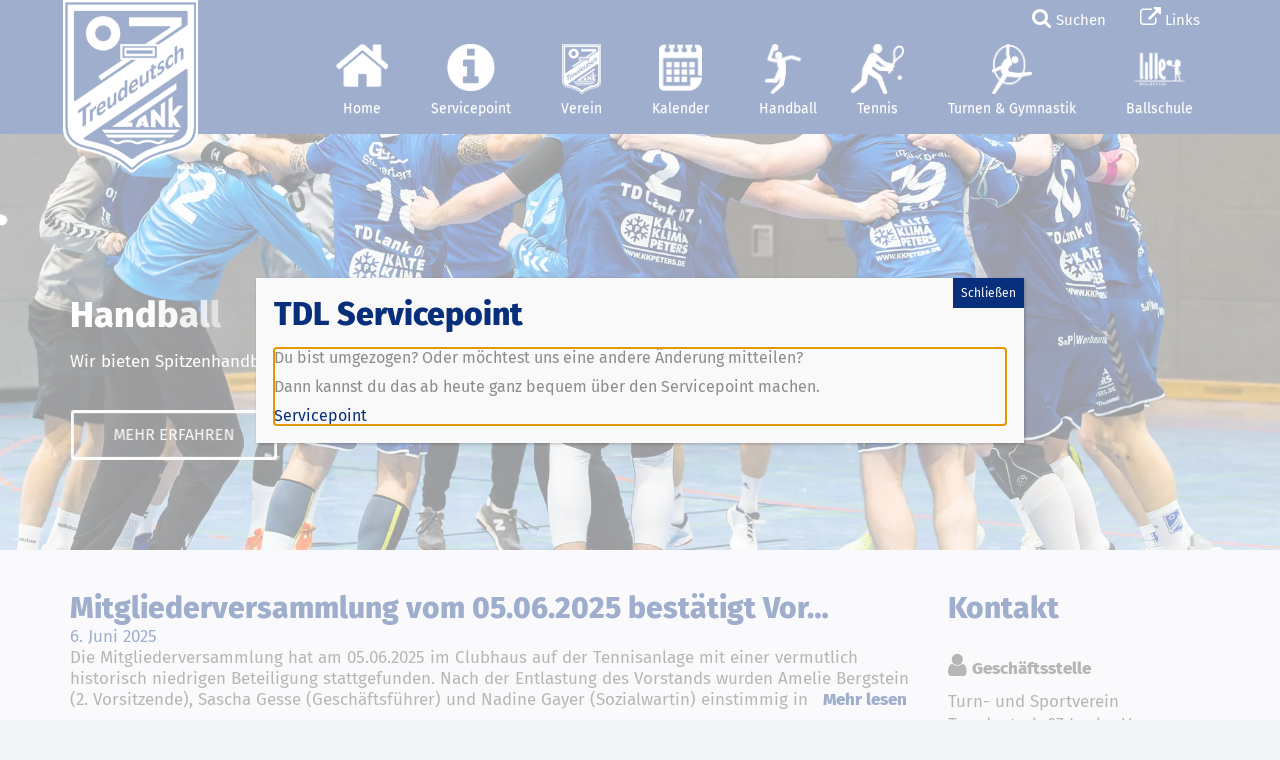

--- FILE ---
content_type: text/html; charset=UTF-8
request_url: https://td-lank07.de/
body_size: 27573
content:
<!DOCTYPE html>
<html xmlns="http://www.w3.org/1999/xhtml" dir="ltr" lang="de-DE"
prefix="og: https://ogp.me/ns# fb: http://ogp.me/ns/fb#" >
<head profile="http://gmpg.org/xfn/11">
<meta charset="utf-8">
<meta http-equiv="X-UA-Compatible" content="IE=edge">
<!-- <meta name="viewport" content="width=device-width, initial-scale=1"> -->
<meta name='viewport' content='width=device-width, initial-scale=1, maximum-scale=1, user-scalable=no' />
<meta http-equiv="Content-Type" content="text/html; charset=UTF-8" />
<!-- <link rel="stylesheet" href="https://td-lank07.de/wp-content/themes/diedesigner/stylesheet.css" type="text/css" media="screen" /> -->
<!-- <link rel="stylesheet" href="https://td-lank07.de/wp-content/themes/diedesigner/jquery.fancybox.css" type="text/css" media="screen" /> -->
<link rel="stylesheet" type="text/css" href="//td-lank07.de/wp-content/cache/wpfc-minified/8yz6dcjb/2bkh7.css" media="screen"/>
<!-- Bootstrap core CSS -->
<!-- <link rel="stylesheet" href="https://td-lank07.de/wp-content/themes/diedesigner/bootstrap.css" /> -->
<!-- Bootstrap theme -->
<!-- <link rel="stylesheet" href="https://td-lank07.de/wp-content/themes/diedesigner/bootstrap-theme.css" /> -->
<!-- Custom styles for this template -->
<!-- <link href="https://td-lank07.de/wp-content/themes/diedesigner/theme.css" rel="stylesheet" /> -->
<link rel="stylesheet" type="text/css" href="//td-lank07.de/wp-content/cache/wpfc-minified/jnzkp4by/2bkh7.css" media="all"/>
<!--<link rel="stylesheet" type="text/css" href="https://cdn.datatables.net/r/dt/dt-1.10.9/datatables.min.css"/>-->
<!--<link rel="stylesheet" href="https://td-lank07.de/wp-content/themes/diedesigner/css/normalize.css" />
<link rel="stylesheet" href="https://td-lank07.de/wp-content/themes/diedesigner/wow_book/wow_book.css" type="text/css" />
<link rel="stylesheet" href="https://td-lank07.de/wp-content/themes/diedesigner/css/main.css" />-->
<!-- <link href="https://td-lank07.de/wp-content/themes/diedesigner/css/perfect-scrollbar.css" rel="stylesheet"/> -->
<script src='//td-lank07.de/wp-content/cache/wpfc-minified/l9ahdb5p/2bkh7.js' type="text/javascript"></script>
<!-- <script src="https://td-lank07.de/wp-content/themes/diedesigner/js/modernizr-2.7.1.min.js"></script> -->
<!-- <link rel="stylesheet" href="https://td-lank07.de/wp-content/themes/diedesigner/css/font-awesome.min.css" /> -->
<link rel="stylesheet" type="text/css" href="//td-lank07.de/wp-content/cache/wpfc-minified/88yactvc/2bkh7.css" media="all"/>
<!-- <link rel="stylesheet" href="https://td-lank07.de/wp-content/themes/diedesigner/style.css" type="text/css" media="screen" /> -->
<link rel="stylesheet" type="text/css" href="//td-lank07.de/wp-content/cache/wpfc-minified/kmaqh5q5/2bkh7.css" media="screen"/>
<link rel="pingback" href="https://td-lank07.de/xmlrpc.php" />
<!-- All in One SEO 4.4.2 - aioseo.com -->
<title>TD Lank 07</title>
<meta name="description" content="Turn- und Sportverein Treudeutsch 07 Lank e.V., Lank-Latum - Meerbusch." />
<meta name="robots" content="max-image-preview:large" />
<link rel="canonical" href="https://td-lank07.de/" />
<meta name="generator" content="All in One SEO (AIOSEO) 4.4.2" />
<meta property="og:locale" content="de_DE" />
<meta property="og:site_name" content="TD Lank 07 | TuS Treudeutsch 07 Lank e.V." />
<meta property="og:type" content="article" />
<meta property="og:title" content="TD Lank 07" />
<meta property="og:description" content="Turn- und Sportverein Treudeutsch 07 Lank e.V., Lank-Latum - Meerbusch." />
<meta property="og:url" content="https://td-lank07.de/" />
<meta property="article:published_time" content="2016-07-26T11:23:39+00:00" />
<meta property="article:modified_time" content="2022-04-14T14:59:53+00:00" />
<meta name="twitter:card" content="summary" />
<meta name="twitter:title" content="TD Lank 07" />
<meta name="twitter:description" content="Turn- und Sportverein Treudeutsch 07 Lank e.V., Lank-Latum - Meerbusch." />
<meta name="google" content="nositelinkssearchbox" />
<script type="application/ld+json" class="aioseo-schema">
{"@context":"https:\/\/schema.org","@graph":[{"@type":"BreadcrumbList","@id":"https:\/\/td-lank07.de\/#breadcrumblist","itemListElement":[{"@type":"ListItem","@id":"https:\/\/td-lank07.de\/#listItem","position":1,"item":{"@type":"WebPage","@id":"https:\/\/td-lank07.de\/","name":"Home","description":"Turn- und Sportverein Treudeutsch 07 Lank e.V., Lank-Latum - Meerbusch.","url":"https:\/\/td-lank07.de\/"}}]},{"@type":"Organization","@id":"https:\/\/td-lank07.de\/#organization","name":"TD Lank 07","url":"https:\/\/td-lank07.de\/"},{"@type":"WebPage","@id":"https:\/\/td-lank07.de\/#webpage","url":"https:\/\/td-lank07.de\/","name":"TD Lank 07","description":"Turn- und Sportverein Treudeutsch 07 Lank e.V., Lank-Latum - Meerbusch.","inLanguage":"de-DE-formal","isPartOf":{"@id":"https:\/\/td-lank07.de\/#website"},"breadcrumb":{"@id":"https:\/\/td-lank07.de\/#breadcrumblist"},"datePublished":"2016-07-26T11:23:39+01:00","dateModified":"2022-04-14T14:59:53+01:00"},{"@type":"WebSite","@id":"https:\/\/td-lank07.de\/#website","url":"https:\/\/td-lank07.de\/","name":"TD Lank 07","description":"TuS Treudeutsch 07 Lank e.V.","inLanguage":"de-DE-formal","publisher":{"@id":"https:\/\/td-lank07.de\/#organization"}}]}
</script>
<!-- All in One SEO -->
<link rel="alternate" type="application/rss+xml" title="TD Lank 07 &raquo; Feed" href="https://td-lank07.de/feed/" />
<link rel="alternate" type="text/calendar" title="TD Lank 07 &raquo; iCal Feed" href="https://td-lank07.de/kalender/?ical=1" />
<!-- <link rel='stylesheet' id='wp-block-library-css' href='https://td-lank07.de/wp-includes/css/dist/block-library/style.min.css?ver=6.4.1' type='text/css' media='all' /> -->
<link rel="stylesheet" type="text/css" href="//td-lank07.de/wp-content/cache/wpfc-minified/kp6pq1c1/2bkh7.css" media="all"/>
<style id='classic-theme-styles-inline-css' type='text/css'>
/*! This file is auto-generated */
.wp-block-button__link{color:#fff;background-color:#32373c;border-radius:9999px;box-shadow:none;text-decoration:none;padding:calc(.667em + 2px) calc(1.333em + 2px);font-size:1.125em}.wp-block-file__button{background:#32373c;color:#fff;text-decoration:none}
</style>
<style id='global-styles-inline-css' type='text/css'>
body{--wp--preset--color--black: #000000;--wp--preset--color--cyan-bluish-gray: #abb8c3;--wp--preset--color--white: #ffffff;--wp--preset--color--pale-pink: #f78da7;--wp--preset--color--vivid-red: #cf2e2e;--wp--preset--color--luminous-vivid-orange: #ff6900;--wp--preset--color--luminous-vivid-amber: #fcb900;--wp--preset--color--light-green-cyan: #7bdcb5;--wp--preset--color--vivid-green-cyan: #00d084;--wp--preset--color--pale-cyan-blue: #8ed1fc;--wp--preset--color--vivid-cyan-blue: #0693e3;--wp--preset--color--vivid-purple: #9b51e0;--wp--preset--gradient--vivid-cyan-blue-to-vivid-purple: linear-gradient(135deg,rgba(6,147,227,1) 0%,rgb(155,81,224) 100%);--wp--preset--gradient--light-green-cyan-to-vivid-green-cyan: linear-gradient(135deg,rgb(122,220,180) 0%,rgb(0,208,130) 100%);--wp--preset--gradient--luminous-vivid-amber-to-luminous-vivid-orange: linear-gradient(135deg,rgba(252,185,0,1) 0%,rgba(255,105,0,1) 100%);--wp--preset--gradient--luminous-vivid-orange-to-vivid-red: linear-gradient(135deg,rgba(255,105,0,1) 0%,rgb(207,46,46) 100%);--wp--preset--gradient--very-light-gray-to-cyan-bluish-gray: linear-gradient(135deg,rgb(238,238,238) 0%,rgb(169,184,195) 100%);--wp--preset--gradient--cool-to-warm-spectrum: linear-gradient(135deg,rgb(74,234,220) 0%,rgb(151,120,209) 20%,rgb(207,42,186) 40%,rgb(238,44,130) 60%,rgb(251,105,98) 80%,rgb(254,248,76) 100%);--wp--preset--gradient--blush-light-purple: linear-gradient(135deg,rgb(255,206,236) 0%,rgb(152,150,240) 100%);--wp--preset--gradient--blush-bordeaux: linear-gradient(135deg,rgb(254,205,165) 0%,rgb(254,45,45) 50%,rgb(107,0,62) 100%);--wp--preset--gradient--luminous-dusk: linear-gradient(135deg,rgb(255,203,112) 0%,rgb(199,81,192) 50%,rgb(65,88,208) 100%);--wp--preset--gradient--pale-ocean: linear-gradient(135deg,rgb(255,245,203) 0%,rgb(182,227,212) 50%,rgb(51,167,181) 100%);--wp--preset--gradient--electric-grass: linear-gradient(135deg,rgb(202,248,128) 0%,rgb(113,206,126) 100%);--wp--preset--gradient--midnight: linear-gradient(135deg,rgb(2,3,129) 0%,rgb(40,116,252) 100%);--wp--preset--font-size--small: 13px;--wp--preset--font-size--medium: 20px;--wp--preset--font-size--large: 36px;--wp--preset--font-size--x-large: 42px;--wp--preset--spacing--20: 0.44rem;--wp--preset--spacing--30: 0.67rem;--wp--preset--spacing--40: 1rem;--wp--preset--spacing--50: 1.5rem;--wp--preset--spacing--60: 2.25rem;--wp--preset--spacing--70: 3.38rem;--wp--preset--spacing--80: 5.06rem;--wp--preset--shadow--natural: 6px 6px 9px rgba(0, 0, 0, 0.2);--wp--preset--shadow--deep: 12px 12px 50px rgba(0, 0, 0, 0.4);--wp--preset--shadow--sharp: 6px 6px 0px rgba(0, 0, 0, 0.2);--wp--preset--shadow--outlined: 6px 6px 0px -3px rgba(255, 255, 255, 1), 6px 6px rgba(0, 0, 0, 1);--wp--preset--shadow--crisp: 6px 6px 0px rgba(0, 0, 0, 1);}:where(.is-layout-flex){gap: 0.5em;}:where(.is-layout-grid){gap: 0.5em;}body .is-layout-flow > .alignleft{float: left;margin-inline-start: 0;margin-inline-end: 2em;}body .is-layout-flow > .alignright{float: right;margin-inline-start: 2em;margin-inline-end: 0;}body .is-layout-flow > .aligncenter{margin-left: auto !important;margin-right: auto !important;}body .is-layout-constrained > .alignleft{float: left;margin-inline-start: 0;margin-inline-end: 2em;}body .is-layout-constrained > .alignright{float: right;margin-inline-start: 2em;margin-inline-end: 0;}body .is-layout-constrained > .aligncenter{margin-left: auto !important;margin-right: auto !important;}body .is-layout-constrained > :where(:not(.alignleft):not(.alignright):not(.alignfull)){max-width: var(--wp--style--global--content-size);margin-left: auto !important;margin-right: auto !important;}body .is-layout-constrained > .alignwide{max-width: var(--wp--style--global--wide-size);}body .is-layout-flex{display: flex;}body .is-layout-flex{flex-wrap: wrap;align-items: center;}body .is-layout-flex > *{margin: 0;}body .is-layout-grid{display: grid;}body .is-layout-grid > *{margin: 0;}:where(.wp-block-columns.is-layout-flex){gap: 2em;}:where(.wp-block-columns.is-layout-grid){gap: 2em;}:where(.wp-block-post-template.is-layout-flex){gap: 1.25em;}:where(.wp-block-post-template.is-layout-grid){gap: 1.25em;}.has-black-color{color: var(--wp--preset--color--black) !important;}.has-cyan-bluish-gray-color{color: var(--wp--preset--color--cyan-bluish-gray) !important;}.has-white-color{color: var(--wp--preset--color--white) !important;}.has-pale-pink-color{color: var(--wp--preset--color--pale-pink) !important;}.has-vivid-red-color{color: var(--wp--preset--color--vivid-red) !important;}.has-luminous-vivid-orange-color{color: var(--wp--preset--color--luminous-vivid-orange) !important;}.has-luminous-vivid-amber-color{color: var(--wp--preset--color--luminous-vivid-amber) !important;}.has-light-green-cyan-color{color: var(--wp--preset--color--light-green-cyan) !important;}.has-vivid-green-cyan-color{color: var(--wp--preset--color--vivid-green-cyan) !important;}.has-pale-cyan-blue-color{color: var(--wp--preset--color--pale-cyan-blue) !important;}.has-vivid-cyan-blue-color{color: var(--wp--preset--color--vivid-cyan-blue) !important;}.has-vivid-purple-color{color: var(--wp--preset--color--vivid-purple) !important;}.has-black-background-color{background-color: var(--wp--preset--color--black) !important;}.has-cyan-bluish-gray-background-color{background-color: var(--wp--preset--color--cyan-bluish-gray) !important;}.has-white-background-color{background-color: var(--wp--preset--color--white) !important;}.has-pale-pink-background-color{background-color: var(--wp--preset--color--pale-pink) !important;}.has-vivid-red-background-color{background-color: var(--wp--preset--color--vivid-red) !important;}.has-luminous-vivid-orange-background-color{background-color: var(--wp--preset--color--luminous-vivid-orange) !important;}.has-luminous-vivid-amber-background-color{background-color: var(--wp--preset--color--luminous-vivid-amber) !important;}.has-light-green-cyan-background-color{background-color: var(--wp--preset--color--light-green-cyan) !important;}.has-vivid-green-cyan-background-color{background-color: var(--wp--preset--color--vivid-green-cyan) !important;}.has-pale-cyan-blue-background-color{background-color: var(--wp--preset--color--pale-cyan-blue) !important;}.has-vivid-cyan-blue-background-color{background-color: var(--wp--preset--color--vivid-cyan-blue) !important;}.has-vivid-purple-background-color{background-color: var(--wp--preset--color--vivid-purple) !important;}.has-black-border-color{border-color: var(--wp--preset--color--black) !important;}.has-cyan-bluish-gray-border-color{border-color: var(--wp--preset--color--cyan-bluish-gray) !important;}.has-white-border-color{border-color: var(--wp--preset--color--white) !important;}.has-pale-pink-border-color{border-color: var(--wp--preset--color--pale-pink) !important;}.has-vivid-red-border-color{border-color: var(--wp--preset--color--vivid-red) !important;}.has-luminous-vivid-orange-border-color{border-color: var(--wp--preset--color--luminous-vivid-orange) !important;}.has-luminous-vivid-amber-border-color{border-color: var(--wp--preset--color--luminous-vivid-amber) !important;}.has-light-green-cyan-border-color{border-color: var(--wp--preset--color--light-green-cyan) !important;}.has-vivid-green-cyan-border-color{border-color: var(--wp--preset--color--vivid-green-cyan) !important;}.has-pale-cyan-blue-border-color{border-color: var(--wp--preset--color--pale-cyan-blue) !important;}.has-vivid-cyan-blue-border-color{border-color: var(--wp--preset--color--vivid-cyan-blue) !important;}.has-vivid-purple-border-color{border-color: var(--wp--preset--color--vivid-purple) !important;}.has-vivid-cyan-blue-to-vivid-purple-gradient-background{background: var(--wp--preset--gradient--vivid-cyan-blue-to-vivid-purple) !important;}.has-light-green-cyan-to-vivid-green-cyan-gradient-background{background: var(--wp--preset--gradient--light-green-cyan-to-vivid-green-cyan) !important;}.has-luminous-vivid-amber-to-luminous-vivid-orange-gradient-background{background: var(--wp--preset--gradient--luminous-vivid-amber-to-luminous-vivid-orange) !important;}.has-luminous-vivid-orange-to-vivid-red-gradient-background{background: var(--wp--preset--gradient--luminous-vivid-orange-to-vivid-red) !important;}.has-very-light-gray-to-cyan-bluish-gray-gradient-background{background: var(--wp--preset--gradient--very-light-gray-to-cyan-bluish-gray) !important;}.has-cool-to-warm-spectrum-gradient-background{background: var(--wp--preset--gradient--cool-to-warm-spectrum) !important;}.has-blush-light-purple-gradient-background{background: var(--wp--preset--gradient--blush-light-purple) !important;}.has-blush-bordeaux-gradient-background{background: var(--wp--preset--gradient--blush-bordeaux) !important;}.has-luminous-dusk-gradient-background{background: var(--wp--preset--gradient--luminous-dusk) !important;}.has-pale-ocean-gradient-background{background: var(--wp--preset--gradient--pale-ocean) !important;}.has-electric-grass-gradient-background{background: var(--wp--preset--gradient--electric-grass) !important;}.has-midnight-gradient-background{background: var(--wp--preset--gradient--midnight) !important;}.has-small-font-size{font-size: var(--wp--preset--font-size--small) !important;}.has-medium-font-size{font-size: var(--wp--preset--font-size--medium) !important;}.has-large-font-size{font-size: var(--wp--preset--font-size--large) !important;}.has-x-large-font-size{font-size: var(--wp--preset--font-size--x-large) !important;}
.wp-block-navigation a:where(:not(.wp-element-button)){color: inherit;}
:where(.wp-block-post-template.is-layout-flex){gap: 1.25em;}:where(.wp-block-post-template.is-layout-grid){gap: 1.25em;}
:where(.wp-block-columns.is-layout-flex){gap: 2em;}:where(.wp-block-columns.is-layout-grid){gap: 2em;}
.wp-block-pullquote{font-size: 1.5em;line-height: 1.6;}
</style>
<!-- <link rel='stylesheet' id='contact-form-7-css' href='https://td-lank07.de/wp-content/plugins/contact-form-7/includes/css/styles.css?ver=5.5.1' type='text/css' media='all' /> -->
<!-- <link rel='stylesheet' id='siteorigin-panels-front-css' href='https://td-lank07.de/wp-content/plugins/siteorigin-panels/css/front-flex.min.css?ver=2.14.3' type='text/css' media='all' /> -->
<!-- <link rel='stylesheet' id='owl.carousel.style-css' href='https://td-lank07.de/wp-content/plugins/wp-posts-carousel/owl.carousel/assets/owl.carousel.css?ver=6.4.1' type='text/css' media='all' /> -->
<!-- <link rel='stylesheet' id='recent-posts-widget-with-thumbnails-public-style-css' href='https://td-lank07.de/wp-content/plugins/recent-posts-widget-with-thumbnails/public.css?ver=5.2' type='text/css' media='all' /> -->
<!-- <link rel='stylesheet' id='slb_core-css' href='https://td-lank07.de/wp-content/plugins/simple-lightbox/client/css/app.css?ver=2.9.3' type='text/css' media='all' /> -->
<!-- <link rel='stylesheet' id='tablepress-default-css' href='https://td-lank07.de/wp-content/plugins/tablepress/css/default.min.css?ver=1.14' type='text/css' media='all' /> -->
<!-- <link rel='stylesheet' id='simcal-qtip-css' href='https://td-lank07.de/wp-content/plugins/google-calendar-events/assets/css/vendor/jquery.qtip.min.css?ver=3.2.1' type='text/css' media='all' /> -->
<!-- <link rel='stylesheet' id='simcal-default-calendar-grid-css' href='https://td-lank07.de/wp-content/plugins/google-calendar-events/assets/css/default-calendar-grid.min.css?ver=3.2.1' type='text/css' media='all' /> -->
<!-- <link rel='stylesheet' id='simcal-default-calendar-list-css' href='https://td-lank07.de/wp-content/plugins/google-calendar-events/assets/css/default-calendar-list.min.css?ver=3.2.1' type='text/css' media='all' /> -->
<!-- <link rel='stylesheet' id='cf7ic_style-css' href='https://td-lank07.de/wp-content/plugins/contact-form-7-image-captcha/style.css?ver=3.2.2' type='text/css' media='all' /> -->
<!-- <link rel='stylesheet' id='popup-maker-site-css' href='//td-lank07.de/wp-content/uploads/pum/pum-site-styles.css?generated=1634813477&#038;ver=1.16.2' type='text/css' media='all' /> -->
<!-- <link rel='stylesheet' id='cf7cf-style-css' href='https://td-lank07.de/wp-content/plugins/cf7-conditional-fields/style.css?ver=2.0.4' type='text/css' media='all' /> -->
<!-- <link rel='stylesheet' id='gna-search-shortcode-front-css-css' href='https://td-lank07.de/wp-content/plugins/gna-search-shortcode/assets/css/gna-search-shortcode-front-styles.css?ver=6.4.1' type='text/css' media='all' /> -->
<link rel="stylesheet" type="text/css" href="//td-lank07.de/wp-content/cache/wpfc-minified/8wj5cuzw/h92h0.css" media="all"/>
<!-- <link rel='stylesheet' id='pcs-styles-css' href='https://td-lank07.de/wp-content/plugins/post-content-shortcodes/styles/default-styles.css?ver=1.0' type='text/css' media='screen' /> -->
<link rel="stylesheet" type="text/css" href="//td-lank07.de/wp-content/cache/wpfc-minified/1sqtn1h/2bkh7.css" media="screen"/>
<script src='//td-lank07.de/wp-content/cache/wpfc-minified/9hnacjlt/fj7t1.js' type="text/javascript"></script>
<!-- <script type="text/javascript" src="https://td-lank07.de/wp-includes/js/jquery/jquery.min.js?ver=3.7.1" id="jquery-core-js"></script> -->
<!-- <script type="text/javascript" src="https://td-lank07.de/wp-includes/js/jquery/jquery-migrate.min.js?ver=3.4.1" id="jquery-migrate-js"></script> -->
<!-- <script type="text/javascript" src="https://td-lank07.de/wp-content/plugins/revslider/public/assets/js/rbtools.min.js?ver=6.6.5" id="tp-tools-js"></script> -->
<!-- <script type="text/javascript" src="https://td-lank07.de/wp-content/plugins/revslider/public/assets/js/rs6.min.js?ver=6.6.5" id="revmin-js"></script> -->
<!-- <script type="text/javascript" src="https://td-lank07.de/wp-content/plugins/wp-posts-carousel/owl.carousel/owl.carousel.js?ver=2.0.0" id="owl.carousel-js"></script> -->
<!-- <script type="text/javascript" src="https://td-lank07.de/wp-content/plugins/wp-posts-carousel/owl.carousel/jquery.mousewheel.min.js?ver=3.1.12" id="jquery-mousewheel-js"></script> -->
<link rel="https://api.w.org/" href="https://td-lank07.de/wp-json/" /><link rel="alternate" type="application/json" href="https://td-lank07.de/wp-json/wp/v2/pages/61" /><link rel="EditURI" type="application/rsd+xml" title="RSD" href="https://td-lank07.de/xmlrpc.php?rsd" />
<meta name="generator" content="WordPress 6.4.1" />
<link rel='shortlink' href='https://td-lank07.de/' />
<link rel="alternate" type="application/json+oembed" href="https://td-lank07.de/wp-json/oembed/1.0/embed?url=https%3A%2F%2Ftd-lank07.de%2F" />
<link rel="alternate" type="text/xml+oembed" href="https://td-lank07.de/wp-json/oembed/1.0/embed?url=https%3A%2F%2Ftd-lank07.de%2F&#038;format=xml" />
<script>var wp_posts_carousel_url="https://td-lank07.de/wp-content/plugins/wp-posts-carousel/";</script><meta name="tec-api-version" content="v1"><meta name="tec-api-origin" content="https://td-lank07.de"><link rel="https://theeventscalendar.com/" href="https://td-lank07.de/wp-json/tribe/events/v1/" /><meta name="generator" content="Powered by Slider Revolution 6.6.5 - responsive, Mobile-Friendly Slider Plugin for WordPress with comfortable drag and drop interface." />
<style type="text/css" media="all"
id="siteorigin-panels-layouts-head">/* Layout 61 */ #pgc-61-0-0 { width:100%;width:calc(100% - ( 0 * 30px ) ) } #pl-61 .so-panel { margin-bottom:30px } #pl-61 .so-panel:last-of-type { margin-bottom:0px } @media (max-width:780px){ #pg-61-0.panel-no-style, #pg-61-0.panel-has-style > .panel-row-style, #pg-61-0 { -webkit-flex-direction:column;-ms-flex-direction:column;flex-direction:column } #pg-61-0 > .panel-grid-cell , #pg-61-0 > .panel-row-style > .panel-grid-cell { width:100%;margin-right:0 } #pg-61-0 { margin-bottom:px } #pl-61 .panel-grid-cell { padding:0 } #pl-61 .panel-grid .panel-grid-cell-empty { display:none } #pl-61 .panel-grid .panel-grid-cell-mobile-last { margin-bottom:0px }  } </style><link rel="icon" href="https://td-lank07.de/wp-content/uploads/2021/09/cropped-Unbenannt-1-3-32x32.png" sizes="32x32" />
<link rel="icon" href="https://td-lank07.de/wp-content/uploads/2021/09/cropped-Unbenannt-1-3-192x192.png" sizes="192x192" />
<link rel="apple-touch-icon" href="https://td-lank07.de/wp-content/uploads/2021/09/cropped-Unbenannt-1-3-180x180.png" />
<meta name="msapplication-TileImage" content="https://td-lank07.de/wp-content/uploads/2021/09/cropped-Unbenannt-1-3-270x270.png" />
<script>function setREVStartSize(e){
//window.requestAnimationFrame(function() {
window.RSIW = window.RSIW===undefined ? window.innerWidth : window.RSIW;
window.RSIH = window.RSIH===undefined ? window.innerHeight : window.RSIH;
try {
var pw = document.getElementById(e.c).parentNode.offsetWidth,
newh;
pw = pw===0 || isNaN(pw) || (e.l=="fullwidth" || e.layout=="fullwidth") ? window.RSIW : pw;
e.tabw = e.tabw===undefined ? 0 : parseInt(e.tabw);
e.thumbw = e.thumbw===undefined ? 0 : parseInt(e.thumbw);
e.tabh = e.tabh===undefined ? 0 : parseInt(e.tabh);
e.thumbh = e.thumbh===undefined ? 0 : parseInt(e.thumbh);
e.tabhide = e.tabhide===undefined ? 0 : parseInt(e.tabhide);
e.thumbhide = e.thumbhide===undefined ? 0 : parseInt(e.thumbhide);
e.mh = e.mh===undefined || e.mh=="" || e.mh==="auto" ? 0 : parseInt(e.mh,0);
if(e.layout==="fullscreen" || e.l==="fullscreen")
newh = Math.max(e.mh,window.RSIH);
else{
e.gw = Array.isArray(e.gw) ? e.gw : [e.gw];
for (var i in e.rl) if (e.gw[i]===undefined || e.gw[i]===0) e.gw[i] = e.gw[i-1];
e.gh = e.el===undefined || e.el==="" || (Array.isArray(e.el) && e.el.length==0)? e.gh : e.el;
e.gh = Array.isArray(e.gh) ? e.gh : [e.gh];
for (var i in e.rl) if (e.gh[i]===undefined || e.gh[i]===0) e.gh[i] = e.gh[i-1];
var nl = new Array(e.rl.length),
ix = 0,
sl;
e.tabw = e.tabhide>=pw ? 0 : e.tabw;
e.thumbw = e.thumbhide>=pw ? 0 : e.thumbw;
e.tabh = e.tabhide>=pw ? 0 : e.tabh;
e.thumbh = e.thumbhide>=pw ? 0 : e.thumbh;
for (var i in e.rl) nl[i] = e.rl[i]<window.RSIW ? 0 : e.rl[i];
sl = nl[0];
for (var i in nl) if (sl>nl[i] && nl[i]>0) { sl = nl[i]; ix=i;}
var m = pw>(e.gw[ix]+e.tabw+e.thumbw) ? 1 : (pw-(e.tabw+e.thumbw)) / (e.gw[ix]);
newh =  (e.gh[ix] * m) + (e.tabh + e.thumbh);
}
var el = document.getElementById(e.c);
if (el!==null && el) el.style.height = newh+"px";
el = document.getElementById(e.c+"_wrapper");
if (el!==null && el) {
el.style.height = newh+"px";
el.style.display = "block";
}
} catch(e){
console.log("Failure at Presize of Slider:" + e)
}
//});
};</script>
<style>button#responsive-menu-button,
#responsive-menu-container {
display: none;
-webkit-text-size-adjust: 100%;
}
@media screen and (max-width:767px) {
#responsive-menu-container {
display: block;
position: fixed;
top: 0;
bottom: 0;
z-index: 99998;
padding-bottom: 5px;
margin-bottom: -5px;
outline: 1px solid transparent;
overflow-y: auto;
overflow-x: hidden;
}
#responsive-menu-container .responsive-menu-search-box {
width: 100%;
padding: 0 2%;
border-radius: 2px;
height: 50px;
-webkit-appearance: none;
}
#responsive-menu-container.push-left,
#responsive-menu-container.slide-left {
transform: translateX(-100%);
-ms-transform: translateX(-100%);
-webkit-transform: translateX(-100%);
-moz-transform: translateX(-100%);
}
.responsive-menu-open #responsive-menu-container.push-left,
.responsive-menu-open #responsive-menu-container.slide-left {
transform: translateX(0);
-ms-transform: translateX(0);
-webkit-transform: translateX(0);
-moz-transform: translateX(0);
}
#responsive-menu-container.push-top,
#responsive-menu-container.slide-top {
transform: translateY(-100%);
-ms-transform: translateY(-100%);
-webkit-transform: translateY(-100%);
-moz-transform: translateY(-100%);
}
.responsive-menu-open #responsive-menu-container.push-top,
.responsive-menu-open #responsive-menu-container.slide-top {
transform: translateY(0);
-ms-transform: translateY(0);
-webkit-transform: translateY(0);
-moz-transform: translateY(0);
}
#responsive-menu-container.push-right,
#responsive-menu-container.slide-right {
transform: translateX(100%);
-ms-transform: translateX(100%);
-webkit-transform: translateX(100%);
-moz-transform: translateX(100%);
}
.responsive-menu-open #responsive-menu-container.push-right,
.responsive-menu-open #responsive-menu-container.slide-right {
transform: translateX(0);
-ms-transform: translateX(0);
-webkit-transform: translateX(0);
-moz-transform: translateX(0);
}
#responsive-menu-container.push-bottom,
#responsive-menu-container.slide-bottom {
transform: translateY(100%);
-ms-transform: translateY(100%);
-webkit-transform: translateY(100%);
-moz-transform: translateY(100%);
}
.responsive-menu-open #responsive-menu-container.push-bottom,
.responsive-menu-open #responsive-menu-container.slide-bottom {
transform: translateY(0);
-ms-transform: translateY(0);
-webkit-transform: translateY(0);
-moz-transform: translateY(0);
}
#responsive-menu-container,
#responsive-menu-container:before,
#responsive-menu-container:after,
#responsive-menu-container *,
#responsive-menu-container *:before,
#responsive-menu-container *:after {
box-sizing: border-box;
margin: 0;
padding: 0;
}
#responsive-menu-container #responsive-menu-search-box,
#responsive-menu-container #responsive-menu-additional-content,
#responsive-menu-container #responsive-menu-title {
padding: 25px 5%;
}
#responsive-menu-container #responsive-menu,
#responsive-menu-container #responsive-menu ul {
width: 100%;
}
#responsive-menu-container #responsive-menu ul.responsive-menu-submenu {
display: none;
}
#responsive-menu-container #responsive-menu ul.responsive-menu-submenu.responsive-menu-submenu-open {
display: block;
}
#responsive-menu-container #responsive-menu ul.responsive-menu-submenu-depth-1 a.responsive-menu-item-link {
padding-left:10%;
}
#responsive-menu-container #responsive-menu ul.responsive-menu-submenu-depth-2 a.responsive-menu-item-link {
padding-left:15%;
}
#responsive-menu-container #responsive-menu ul.responsive-menu-submenu-depth-3 a.responsive-menu-item-link {
padding-left:20%;
}
#responsive-menu-container #responsive-menu ul.responsive-menu-submenu-depth-4 a.responsive-menu-item-link {
padding-left:25%;
}
#responsive-menu-container #responsive-menu ul.responsive-menu-submenu-depth-5 a.responsive-menu-item-link {
padding-left:30%;
}
#responsive-menu-container li.responsive-menu-item {
width: 100%;
list-style: none;
}
#responsive-menu-container li.responsive-menu-item a {
width: 100%;
display: block;
text-decoration: none;
position: relative;
}
#responsive-menu-container #responsive-menu li.responsive-menu-item a {            padding: 0 5%;    }
#responsive-menu-container .responsive-menu-submenu li.responsive-menu-item a {            padding: 0 5%;    }
#responsive-menu-container li.responsive-menu-item a .fa {
margin-right: 15px;
}
#responsive-menu-container li.responsive-menu-item a .responsive-menu-subarrow {
position: absolute;
top: 0;
bottom: 0;
text-align: center;
overflow: hidden;
}
#responsive-menu-container li.responsive-menu-item a .responsive-menu-subarrow  .fa {
margin-right: 0;
}
button#responsive-menu-button .responsive-menu-button-icon-inactive {
display: none;
}
button#responsive-menu-button {
z-index: 99999;
display: none;
overflow: hidden;
outline: none;
}
button#responsive-menu-button img {
max-width: 100%;
}
.responsive-menu-label {
display: inline-block;
font-weight: 600;
margin: 0 5px;
vertical-align: middle;
}
.responsive-menu-label .responsive-menu-button-text-open {
display: none;
}
.responsive-menu-accessible {
display: inline-block;
}
.responsive-menu-accessible .responsive-menu-box {
display: inline-block;
vertical-align: middle;
}
.responsive-menu-label.responsive-menu-label-top,
.responsive-menu-label.responsive-menu-label-bottom
{
display: block;
margin: 0 auto;
}
button#responsive-menu-button {
padding: 0 0;
display: inline-block;
cursor: pointer;
transition-property: opacity, filter;
transition-duration: 0.15s;
transition-timing-function: linear;
font: inherit;
color: inherit;
text-transform: none;
background-color: transparent;
border: 0;
margin: 0;
overflow: visible;
}
.responsive-menu-box {
width:25px;
height:19px;
display: inline-block;
position: relative;
}
.responsive-menu-inner {
display: block;
top: 50%;
margin-top:-1.5px;
}
.responsive-menu-inner,
.responsive-menu-inner::before,
.responsive-menu-inner::after {
width:25px;
height:3px;
background-color:#ffffff;
border-radius: 4px;
position: absolute;
transition-property: transform;
transition-duration: 0.15s;
transition-timing-function: ease;
}
.responsive-menu-open .responsive-menu-inner,
.responsive-menu-open .responsive-menu-inner::before,
.responsive-menu-open .responsive-menu-inner::after {
background-color:#ffffff;
}
button#responsive-menu-button:hover .responsive-menu-inner,
button#responsive-menu-button:hover .responsive-menu-inner::before,
button#responsive-menu-button:hover .responsive-menu-inner::after,
button#responsive-menu-button:hover .responsive-menu-open .responsive-menu-inner,
button#responsive-menu-button:hover .responsive-menu-open .responsive-menu-inner::before,
button#responsive-menu-button:hover .responsive-menu-open .responsive-menu-inner::after,
button#responsive-menu-button:focus .responsive-menu-inner,
button#responsive-menu-button:focus .responsive-menu-inner::before,
button#responsive-menu-button:focus .responsive-menu-inner::after,
button#responsive-menu-button:focus .responsive-menu-open .responsive-menu-inner,
button#responsive-menu-button:focus .responsive-menu-open .responsive-menu-inner::before,
button#responsive-menu-button:focus .responsive-menu-open .responsive-menu-inner::after {
background-color:#ffffff;
}
.responsive-menu-inner::before,
.responsive-menu-inner::after {
content: "";
display: block;
}
.responsive-menu-inner::before {
top:-8px;
}
.responsive-menu-inner::after {
bottom:-8px;
}.responsive-menu-boring .responsive-menu-inner,
.responsive-menu-boring .responsive-menu-inner::before,
.responsive-menu-boring .responsive-menu-inner::after {
transition-property: none;
}
.responsive-menu-boring.is-active .responsive-menu-inner {
transform: rotate(45deg);
}
.responsive-menu-boring.is-active .responsive-menu-inner::before {
top: 0;
opacity: 0;
}
.responsive-menu-boring.is-active .responsive-menu-inner::after {
bottom: 0;
transform: rotate(-90deg);
}
button#responsive-menu-button {
width:55px;
height:55px;
position:fixed;
top:0px;right:2%;            background:#072f7c    }        .responsive-menu-open button#responsive-menu-button {
background:#072f7c
}        .responsive-menu-open button#responsive-menu-button:hover,
.responsive-menu-open button#responsive-menu-button:focus,
button#responsive-menu-button:hover,
button#responsive-menu-button:focus {
background:#072f7c
}
button#responsive-menu-button .responsive-menu-box {
color:#ffffff;
}
.responsive-menu-open button#responsive-menu-button .responsive-menu-box {
color:#ffffff;
}
.responsive-menu-label {
color:#ffffff;
font-size:14px;
line-height:13px;    }
button#responsive-menu-button {
display: inline-block;
transition: transform 0.5s, background-color 0.5s;
}
#responsive-menu-container {
width:100%;left: 0;
transition: transform 0.5s;
text-align:left;            background:#072f7c;    }
#responsive-menu-container #responsive-menu-wrapper {
background:#072f7c;
}
#responsive-menu-container #responsive-menu-additional-content {
color:#072f7c;
}
#responsive-menu-container .responsive-menu-search-box {
background:#ffffff;
border: 2px solid #dadada;
color:#304258;
}
#responsive-menu-container .responsive-menu-search-box:-ms-input-placeholder {
color:#c7c7cd;
}
#responsive-menu-container .responsive-menu-search-box::-webkit-input-placeholder {
color:#c7c7cd;
}
#responsive-menu-container .responsive-menu-search-box:-moz-placeholder {
color:#c7c7cd;
opacity: 1;
}
#responsive-menu-container .responsive-menu-search-box::-moz-placeholder {
color:#c7c7cd;
opacity: 1;
}
#responsive-menu-container .responsive-menu-item-link,
#responsive-menu-container #responsive-menu-title,
#responsive-menu-container .responsive-menu-subarrow {
transition: background-color 0.5s, border-color 0.5s, color 0.5s;
}
#responsive-menu-container #responsive-menu-title {
background-color:#072f7c;
color:#ffffff;
font-size:20px;
text-align:left;
}
#responsive-menu-container #responsive-menu-title a {
color:#ffffff;
font-size:20px;
text-decoration: none;
}
#responsive-menu-container #responsive-menu-title a:hover {
color:#ffffff;
}
#responsive-menu-container #responsive-menu-title:hover {
background-color:#072f7c;
color:#ffffff;
}
#responsive-menu-container #responsive-menu-title:hover a {
color:#ffffff;
}
#responsive-menu-container #responsive-menu-title #responsive-menu-title-image {
display: inline-block;
vertical-align: middle;
max-width: 100%;
margin-bottom: 15px;
}
#responsive-menu-container #responsive-menu-title #responsive-menu-title-image img {        max-width: 100%;
}
#responsive-menu-container #responsive-menu > li.responsive-menu-item:first-child > a {
border-top:1px solid #072f7c;
}
#responsive-menu-container #responsive-menu li.responsive-menu-item .responsive-menu-item-link {
font-size:13px;
}
#responsive-menu-container #responsive-menu li.responsive-menu-item a {
line-height:40px;
border-bottom:1px solid #072f7c;
color:#ffffff;
background-color:#072f7c;            height:40px;    }
#responsive-menu-container #responsive-menu li.responsive-menu-item a:hover {
color:#ffffff;
background-color:#072f7c;
border-color:#072f7c;
}
#responsive-menu-container #responsive-menu li.responsive-menu-item a:hover .responsive-menu-subarrow {
color:#ffffff;
border-color:#072f7c;
background-color:#072f7c;
}
#responsive-menu-container #responsive-menu li.responsive-menu-item a:hover .responsive-menu-subarrow.responsive-menu-subarrow-active {
color:#ffffff;
border-color:#072f7c;
background-color:#072f7c;
}
#responsive-menu-container #responsive-menu li.responsive-menu-item a .responsive-menu-subarrow {right: 0;
height:40px;
line-height:40px;
width:40px;
color:#ffffff;        border-left:1px solid #072f7c;
background-color:#072f7c;
}
#responsive-menu-container #responsive-menu li.responsive-menu-item a .responsive-menu-subarrow.responsive-menu-subarrow-active {
color:#ffffff;
border-color:#072f7c;
background-color:#072f7c;
}
#responsive-menu-container #responsive-menu li.responsive-menu-item a .responsive-menu-subarrow.responsive-menu-subarrow-active:hover {
color:#ffffff;
border-color:#072f7c;
background-color:#072f7c;
}
#responsive-menu-container #responsive-menu li.responsive-menu-item a .responsive-menu-subarrow:hover {
color:#ffffff;
border-color:#072f7c;
background-color:#072f7c;
}
#responsive-menu-container #responsive-menu li.responsive-menu-current-item > .responsive-menu-item-link {
background-color:#072f7c;
color:#ffffff;
border-color:#072f7c;
}
#responsive-menu-container #responsive-menu li.responsive-menu-current-item > .responsive-menu-item-link:hover {
background-color:#072f7c;
color:#ffffff;
border-color:#072f7c;
}        #responsive-menu-container #responsive-menu ul.responsive-menu-submenu li.responsive-menu-item .responsive-menu-item-link {            font-size:13px;
text-align:left;
}
#responsive-menu-container #responsive-menu ul.responsive-menu-submenu li.responsive-menu-item a {                height:40px;            line-height:40px;
border-bottom:1px solid #072f7c;
color:#ffffff;
background-color:#072f7c;
}
#responsive-menu-container #responsive-menu ul.responsive-menu-submenu li.responsive-menu-item a:hover {
color:#ffffff;
background-color:#072f7c;
border-color:#072f7c;
}
#responsive-menu-container #responsive-menu ul.responsive-menu-submenu li.responsive-menu-item a:hover .responsive-menu-subarrow {
color:#ffffff;
border-color:#072f7c;
background-color:#072f7c;
}
#responsive-menu-container #responsive-menu ul.responsive-menu-submenu li.responsive-menu-item a:hover .responsive-menu-subarrow.responsive-menu-subarrow-active {
color:#ffffff;
border-color:#072f7c;
background-color:#072f7c;
}
#responsive-menu-container #responsive-menu ul.responsive-menu-submenu li.responsive-menu-item a .responsive-menu-subarrow {                left:unset;
right:0;            height:40px;
line-height:40px;
width:40px;
color:#ffffff;                border-left:1px solid #072f7c  !important;
border-right:unset  !important;            background-color:#072f7c;
}
#responsive-menu-container #responsive-menu ul.responsive-menu-submenu li.responsive-menu-item a .responsive-menu-subarrow.responsive-menu-subarrow-active {
color:#ffffff;
border-color:#072f7c;
background-color:#072f7c;
}
#responsive-menu-container #responsive-menu ul.responsive-menu-submenu li.responsive-menu-item a .responsive-menu-subarrow.responsive-menu-subarrow-active:hover {
color:#ffffff;
border-color:#072f7c;
background-color:#072f7c;
}
#responsive-menu-container #responsive-menu ul.responsive-menu-submenu li.responsive-menu-item a .responsive-menu-subarrow:hover {
color:#ffffff;
border-color:#072f7c;
background-color:#072f7c;
}
#responsive-menu-container #responsive-menu ul.responsive-menu-submenu li.responsive-menu-current-item > .responsive-menu-item-link {
background-color:#072f7c;
color:#ffffff;
border-color:#072f7c;
}
#responsive-menu-container #responsive-menu ul.responsive-menu-submenu li.responsive-menu-current-item > .responsive-menu-item-link:hover {
background-color:#072f7c;
color:#ffffff;
border-color:#072f7c;
}}</style><script>jQuery(document).ready(function($) {
var ResponsiveMenu = {
trigger: '#responsive-menu-button',
animationSpeed:500,
breakpoint:767,
pushButton: 'off',
animationType: 'slide',
animationSide: 'left',
pageWrapper: '',
isOpen: false,
triggerTypes: 'click',
activeClass: 'is-active',
container: '#responsive-menu-container',
openClass: 'responsive-menu-open',
accordion: 'off',
activeArrow: '▲',
inactiveArrow: '▼',
wrapper: '#responsive-menu-wrapper',
closeOnBodyClick: 'off',
closeOnLinkClick: 'off',
itemTriggerSubMenu: 'off',
linkElement: '.responsive-menu-item-link',
subMenuTransitionTime:200,
openMenu: function() {
$(this.trigger).addClass(this.activeClass);
$('html').addClass(this.openClass);
$('.responsive-menu-button-icon-active').hide();
$('.responsive-menu-button-icon-inactive').show();
this.setButtonTextOpen();
this.setWrapperTranslate();
this.isOpen = true;
},
closeMenu: function() {
$(this.trigger).removeClass(this.activeClass);
$('html').removeClass(this.openClass);
$('.responsive-menu-button-icon-inactive').hide();
$('.responsive-menu-button-icon-active').show();
this.setButtonText();
this.clearWrapperTranslate();
this.isOpen = false;
},
setButtonText: function() {
if($('.responsive-menu-button-text-open').length > 0 && $('.responsive-menu-button-text').length > 0) {
$('.responsive-menu-button-text-open').hide();
$('.responsive-menu-button-text').show();
}
},
setButtonTextOpen: function() {
if($('.responsive-menu-button-text').length > 0 && $('.responsive-menu-button-text-open').length > 0) {
$('.responsive-menu-button-text').hide();
$('.responsive-menu-button-text-open').show();
}
},
triggerMenu: function() {
this.isOpen ? this.closeMenu() : this.openMenu();
},
triggerSubArrow: function(subarrow) {
var sub_menu = $(subarrow).parent().siblings('.responsive-menu-submenu');
var self = this;
if(this.accordion == 'on') {
/* Get Top Most Parent and the siblings */
var top_siblings = sub_menu.parents('.responsive-menu-item-has-children').last().siblings('.responsive-menu-item-has-children');
var first_siblings = sub_menu.parents('.responsive-menu-item-has-children').first().siblings('.responsive-menu-item-has-children');
/* Close up just the top level parents to key the rest as it was */
top_siblings.children('.responsive-menu-submenu').slideUp(self.subMenuTransitionTime, 'linear').removeClass('responsive-menu-submenu-open');
/* Set each parent arrow to inactive */
top_siblings.each(function() {
$(this).find('.responsive-menu-subarrow').first().html(self.inactiveArrow);
$(this).find('.responsive-menu-subarrow').first().removeClass('responsive-menu-subarrow-active');
});
/* Now Repeat for the current item siblings */
first_siblings.children('.responsive-menu-submenu').slideUp(self.subMenuTransitionTime, 'linear').removeClass('responsive-menu-submenu-open');
first_siblings.each(function() {
$(this).find('.responsive-menu-subarrow').first().html(self.inactiveArrow);
$(this).find('.responsive-menu-subarrow').first().removeClass('responsive-menu-subarrow-active');
});
}
if(sub_menu.hasClass('responsive-menu-submenu-open')) {
sub_menu.slideUp(self.subMenuTransitionTime, 'linear').removeClass('responsive-menu-submenu-open');
$(subarrow).html(this.inactiveArrow);
$(subarrow).removeClass('responsive-menu-subarrow-active');
} else {
sub_menu.slideDown(self.subMenuTransitionTime, 'linear').addClass('responsive-menu-submenu-open');
$(subarrow).html(this.activeArrow);
$(subarrow).addClass('responsive-menu-subarrow-active');
}
},
menuHeight: function() {
return $(this.container).height();
},
menuWidth: function() {
return $(this.container).width();
},
wrapperHeight: function() {
return $(this.wrapper).height();
},
setWrapperTranslate: function() {
switch(this.animationSide) {
case 'left':
translate = 'translateX(' + this.menuWidth() + 'px)'; break;
case 'right':
translate = 'translateX(-' + this.menuWidth() + 'px)'; break;
case 'top':
translate = 'translateY(' + this.wrapperHeight() + 'px)'; break;
case 'bottom':
translate = 'translateY(-' + this.menuHeight() + 'px)'; break;
}
if(this.animationType == 'push') {
$(this.pageWrapper).css({'transform':translate});
$('html, body').css('overflow-x', 'hidden');
}
if(this.pushButton == 'on') {
$('#responsive-menu-button').css({'transform':translate});
}
},
clearWrapperTranslate: function() {
var self = this;
if(this.animationType == 'push') {
$(this.pageWrapper).css({'transform':''});
setTimeout(function() {
$('html, body').css('overflow-x', '');
}, self.animationSpeed);
}
if(this.pushButton == 'on') {
$('#responsive-menu-button').css({'transform':''});
}
},
init: function() {
var self = this;
$(this.trigger).on(this.triggerTypes, function(e){
e.stopPropagation();
self.triggerMenu();
});
$(this.trigger).mouseup(function(){
$(self.trigger).blur();
});
$('.responsive-menu-subarrow').on('click', function(e) {
e.preventDefault();
e.stopPropagation();
self.triggerSubArrow(this);
});
$(window).resize(function() {
if($(window).width() > self.breakpoint) {
if(self.isOpen){
self.closeMenu();
}
} else {
if($('.responsive-menu-open').length>0){
self.setWrapperTranslate();
}
}
});
if(this.closeOnLinkClick == 'on') {
$(this.linkElement).on('click', function(e) {
e.preventDefault();
/* Fix for when close menu on parent clicks is on */
if(self.itemTriggerSubMenu == 'on' && $(this).is('.responsive-menu-item-has-children > ' + self.linkElement)) {
return;
}
old_href = $(this).attr('href');
old_target = typeof $(this).attr('target') == 'undefined' ? '_self' : $(this).attr('target');
if(self.isOpen) {
if($(e.target).closest('.responsive-menu-subarrow').length) {
return;
}
self.closeMenu();
setTimeout(function() {
window.open(old_href, old_target);
}, self.animationSpeed);
}
});
}
if(this.closeOnBodyClick == 'on') {
$(document).on('click', 'body', function(e) {
if(self.isOpen) {
if($(e.target).closest('#responsive-menu-container').length || $(e.target).closest('#responsive-menu-button').length) {
return;
}
}
self.closeMenu();
});
}
if(this.itemTriggerSubMenu == 'on') {
$('.responsive-menu-item-has-children > ' + this.linkElement).on('click', function(e) {
e.preventDefault();
self.triggerSubArrow($(this).children('.responsive-menu-subarrow').first());
});
}            if (jQuery('#responsive-menu-button').css('display') != 'none') {
$('#responsive-menu-button,#responsive-menu a.responsive-menu-item-link, #responsive-menu-wrapper input').focus( function() {
$(this).addClass('is-active');
$('html').addClass('responsive-menu-open');
$('#responsive-menu li').css({"opacity": "1", "margin-left": "0"});
});
$('#responsive-menu-button, a.responsive-menu-item-link,#responsive-menu-wrapper input').focusout( function() {
if ( $(this).last('#responsive-menu-button a.responsive-menu-item-link') ) {
$(this).removeClass('is-active');
$('html').removeClass('responsive-menu-open');
}
});
}            $('#responsive-menu a.responsive-menu-item-link').keydown(function(event) {
console.log( event.keyCode );
if ( [13,27,32,35,36,37,38,39,40].indexOf( event.keyCode) == -1) {
return;
}
var link = $(this);
switch(event.keyCode) {
case 13:                        link.click();
break;
case 27:                        var dropdown = link.parent('li').parents('.responsive-menu-submenu');
if ( dropdown.length > 0 ) {
dropdown.hide();
dropdown.prev().focus();
}
break;
case 32:                        var dropdown = link.parent('li').find('.responsive-menu-submenu');
if ( dropdown.length > 0 ) {
dropdown.show();
dropdown.find('a, input, button, textarea').first().focus();
}
break;
case 35:                        var dropdown = link.parent('li').find('.responsive-menu-submenu');
if ( dropdown.length > 0 ) {
dropdown.hide();
}
$(this).parents('#responsive-menu').find('a.responsive-menu-item-link').filter(':visible').last().focus();
break;
case 36:                        var dropdown = link.parent('li').find('.responsive-menu-submenu');
if( dropdown.length > 0 ) {
dropdown.hide();
}
$(this).parents('#responsive-menu').find('a.responsive-menu-item-link').filter(':visible').first().focus();
break;
case 37:
case 38:
event.preventDefault();
event.stopPropagation();                        if ( link.parent('li').prevAll('li').filter(':visible').first().length == 0) {
link.parent('li').nextAll('li').filter(':visible').last().find('a').first().focus();
} else {
link.parent('li').prevAll('li').filter(':visible').first().find('a').first().focus();
}
break;
case 39:
case 40:
event.preventDefault();
event.stopPropagation();                        if( link.parent('li').nextAll('li').filter(':visible').first().length == 0) {
link.parent('li').prevAll('li').filter(':visible').last().find('a').first().focus();
} else {
link.parent('li').nextAll('li').filter(':visible').first().find('a').first().focus();
}
break;
}
});
}
};
ResponsiveMenu.init();
});</script>
<!-- START - Open Graph and Twitter Card Tags 3.1.1 -->
<!-- Facebook Open Graph -->
<meta property="og:locale" content="de_DE"/>
<meta property="og:site_name" content="TD Lank 07"/>
<meta property="og:title" content="Startseite"/>
<meta property="og:url" content="https://td-lank07.de"/>
<meta property="og:type" content="website"/>
<meta property="og:description" content="Startseite"/>
<!-- Google+ / Schema.org -->
<meta itemprop="name" content="Startseite"/>
<meta itemprop="headline" content="Startseite"/>
<meta itemprop="description" content="Startseite"/>
<meta itemprop="author" content="tus"/>
<!--<meta itemprop="publisher" content="TD Lank 07"/>--> <!-- To solve: The attribute publisher.itemtype has an invalid value -->
<!-- Twitter Cards -->
<meta name="twitter:title" content="Startseite"/>
<meta name="twitter:url" content="https://td-lank07.de"/>
<meta name="twitter:description" content="Startseite"/>
<meta name="twitter:card" content="summary_large_image"/>
<!-- SEO -->
<!-- Misc. tags -->
<!-- is_singular -->
<!-- END - Open Graph and Twitter Card Tags 3.1.1 -->
<style>
#responsive-menu .responsive-menu li a {
height: auto !important;
}
</style>
</head>
<body role="document" class="home page-template page-template-startseite-old page-template-startseite-old-php page page-id-61 siteorigin-panels siteorigin-panels-before-js siteorigin-panels-home tribe-no-js responsive-menu-slide-left">
<!-- Fixed navbar -->
<nav class="navbar navbar-fixed-top">
<div class="container">
<div id="navbar" class="navbar-collapse">
<a class="navbar-brand" href="https://td-lank07.de/" title="TD Lank 07" rel="home"><img src="https://td-lank07.de/wp-content/themes/diedesigner/images/tus-treudeutch-lank.png" id="logo" alt="TD Lank 07" title="TD Lank 07" /></a>
<div class="row">
<div style="float:right;">
<div class="row">
<div class="col-sm-12 subnavi">   <span style="color:#fff; courser: pointer;" class="popmake-suche"> <i class="fa fa-search"></i> <span>Suchen</span></span> <a href="https://td-lank07.de/links/"> <i class="fa fa-external-link"></i> <span style="margin-right:18px;">Links</span></a>
</div>
</div>
<ul id="menu-neu" class="ldd_menu nav navbar-nav"><li id="menu-item-1473" class="menu-item menu-item-type-post_type menu-item-object-page menu-item-home current-menu-item page_item page-item-61 current_page_item"><a href="https://td-lank07.de/"><span>Home</span></a></li>
<li id="menu-item-2041" class="menu-item menu-item-type-post_type menu-item-object-page"><a href="https://td-lank07.de/servicepoint/"><span>Servicepoint</span></a></li>
<li id="menu-item-1976" class="menu-item menu-item-type-custom menu-item-object-custom menu-item-has-children"><a href="#"><span>Verein</span></a>
<ul class="sub-menu">
<li id="menu-item-2027" class="menu-item menu-item-type-post_type menu-item-object-page"><a href="https://td-lank07.de/vorstand/">Vorstand</a></li>
<li id="menu-item-2036" class="menu-item menu-item-type-post_type menu-item-object-page"><a href="https://td-lank07.de/unsere-geschichte/">Unsere Geschichte</a></li>
<li id="menu-item-2037" class="menu-item menu-item-type-post_type menu-item-object-page"><a href="https://td-lank07.de/unsere-sportanlagen/">Unsere Sportanlagen</a></li>
<li id="menu-item-3476" class="menu-item menu-item-type-post_type menu-item-object-page"><a href="https://td-lank07.de/kooperationspartner/">Kooperationspartner</a></li>
</ul>
</li>
<li id="menu-item-2631" class="menu-item menu-item-type-custom menu-item-object-custom menu-item-has-children"><a href="https://td-lank07.de/kalender/"><span>Kalender</span></a>
<ul class="sub-menu">
<li id="menu-item-2632" class="menu-item menu-item-type-taxonomy menu-item-object-tribe_events_cat"><a href="https://td-lank07.de/kalender/kategorie/verein/">Verein</a></li>
<li id="menu-item-2061" class="menu-item menu-item-type-taxonomy menu-item-object-tribe_events_cat"><a href="https://td-lank07.de/kalender/kategorie/handball/">Handball</a></li>
<li id="menu-item-9091" class="menu-item menu-item-type-post_type menu-item-object-page"><a href="https://td-lank07.de/termine/">Tennis</a></li>
<li id="menu-item-2060" class="menu-item menu-item-type-taxonomy menu-item-object-tribe_events_cat"><a href="https://td-lank07.de/kalender/kategorie/gymnastik/">Gymnastik</a></li>
<li id="menu-item-2063" class="menu-item menu-item-type-taxonomy menu-item-object-tribe_events_cat"><a href="https://td-lank07.de/kalender/kategorie/turnen/">Turnen</a></li>
</ul>
</li>
<li id="menu-item-1980" class="menu-item menu-item-type-custom menu-item-object-custom menu-item-has-children"><a href="https://td-lank07.de/news-handball/"><span>Handball</span></a>
<ul class="sub-menu">
<li id="menu-item-3497" class="menu-item menu-item-type-custom menu-item-object-custom menu-item-has-children"><a href="#">Handball Damen</a>
<ul class="sub-menu">
<li id="menu-item-3556" class="menu-item menu-item-type-post_type menu-item-object-page"><a href="https://td-lank07.de/1-damen/">1. Damen – Regionalliga</a></li>
<li id="menu-item-3558" class="menu-item menu-item-type-post_type menu-item-object-page"><a href="https://td-lank07.de/2-damen-2/">2. Damen – Oberliga</a></li>
<li id="menu-item-3560" class="menu-item menu-item-type-post_type menu-item-object-page"><a href="https://td-lank07.de/3-damen/">3. Damen – Regionsliga</a></li>
</ul>
</li>
<li id="menu-item-3498" class="menu-item menu-item-type-custom menu-item-object-custom menu-item-has-children"><a href="#">Handball Herren</a>
<ul class="sub-menu">
<li id="menu-item-3557" class="menu-item menu-item-type-post_type menu-item-object-page"><a href="https://td-lank07.de/1-herren-2/">1. Herren – Verbandsliga</a></li>
<li id="menu-item-3559" class="menu-item menu-item-type-post_type menu-item-object-page"><a href="https://td-lank07.de/2-herren/">2. Herren – Regionsoberliga</a></li>
<li id="menu-item-3555" class="menu-item menu-item-type-post_type menu-item-object-page"><a href="https://td-lank07.de/3-herren/">3. Herren – 2. Regionsklasse</a></li>
</ul>
</li>
<li id="menu-item-3500" class="menu-item menu-item-type-custom menu-item-object-custom menu-item-has-children"><a href="#">Handball Mädchen</a>
<ul class="sub-menu">
<li id="menu-item-27283" class="menu-item menu-item-type-post_type menu-item-object-page"><a href="https://td-lank07.de/a-jugend-weiblich/">A-Jugend, Mädchen</a></li>
<li id="menu-item-162015" class="menu-item menu-item-type-post_type menu-item-object-page"><a href="https://td-lank07.de/b-jugend-weiblich/">B-Jugend, Mädchen</a></li>
<li id="menu-item-3545" class="menu-item menu-item-type-post_type menu-item-object-page"><a href="https://td-lank07.de/c-jugend-weiblich/">C-Jugend, Mädchen</a></li>
<li id="menu-item-172095" class="menu-item menu-item-type-post_type menu-item-object-page"><a href="https://td-lank07.de/d-jugend-weiblich/">D-Jugend, Mädchen</a></li>
<li id="menu-item-172094" class="menu-item menu-item-type-post_type menu-item-object-page"><a href="https://td-lank07.de/e1-jugend-weiblich/">E-Jugend, Mädchen</a></li>
<li id="menu-item-27296" class="menu-item menu-item-type-post_type menu-item-object-page"><a href="https://td-lank07.de/f-jugend-weiblich/">F-Jugend, Mädchen</a></li>
<li id="menu-item-159853" class="menu-item menu-item-type-post_type menu-item-object-page"><a href="https://td-lank07.de/minis-bambinis/">Bambinis und Minis (gemischt)</a></li>
</ul>
</li>
<li id="menu-item-3499" class="menu-item menu-item-type-custom menu-item-object-custom menu-item-has-children"><a href="#">Handball Jungen</a>
<ul class="sub-menu">
<li id="menu-item-3553" class="menu-item menu-item-type-post_type menu-item-object-page"><a href="https://td-lank07.de/a-jugend-maennlich/">A-Jugend, Jungen</a></li>
<li id="menu-item-3552" class="menu-item menu-item-type-post_type menu-item-object-page"><a href="https://td-lank07.de/b-jugend-maennlich/">B-Jugend, Jungen</a></li>
<li id="menu-item-3551" class="menu-item menu-item-type-post_type menu-item-object-page"><a href="https://td-lank07.de/c-jugend-maennlich/">C-Jugend, Jungen</a></li>
<li id="menu-item-3550" class="menu-item menu-item-type-post_type menu-item-object-page"><a href="https://td-lank07.de/d-jugend-maennlich/">D-Jugend, Jungen</a></li>
<li id="menu-item-3548" class="menu-item menu-item-type-post_type menu-item-object-page"><a href="https://td-lank07.de/e-jugend-maennlich/">E-Jugend, Jungen</a></li>
<li id="menu-item-3547" class="menu-item menu-item-type-post_type menu-item-object-page"><a href="https://td-lank07.de/f-jugend-maennlich/">F-Jugend, Jungen</a></li>
</ul>
</li>
<li id="menu-item-2147" class="menu-item menu-item-type-post_type menu-item-object-page"><a href="https://td-lank07.de/news-handball/">News</a></li>
<li id="menu-item-7271" class="menu-item menu-item-type-custom menu-item-object-custom"><a href="https://hnr-handball.liga.nu/cgi-bin/WebObjects/nuLigaHBDE.woa/wa/clubMeetings?club=74935">Spielplan 2025/26</a></li>
<li id="menu-item-2257" class="menu-item menu-item-type-post_type menu-item-object-page"><a href="https://td-lank07.de/training/">Training</a></li>
<li id="menu-item-15018" class="menu-item menu-item-type-post_type menu-item-object-page"><a href="https://td-lank07.de/eure-ansprechpartner/">Eure Ansprechpartner</a></li>
<li id="menu-item-2317" class="menu-item menu-item-type-post_type menu-item-object-page"><a href="https://td-lank07.de/der-sprungwurf/">Der „Sprungwurf“</a></li>
<li id="menu-item-2255" class="menu-item menu-item-type-post_type menu-item-object-page"><a href="https://td-lank07.de/foerderverein/">Förderverein</a></li>
<li id="menu-item-17079" class="menu-item menu-item-type-post_type menu-item-object-page"><a href="https://td-lank07.de/unsere-partner-handball/">Partner und Förderer</a></li>
<li id="menu-item-159285" class="menu-item menu-item-type-post_type menu-item-object-page"><a href="https://td-lank07.de/handball-fanartikel/">Fanartikel</a></li>
</ul>
</li>
<li id="menu-item-1978" class="menu-item menu-item-type-custom menu-item-object-custom menu-item-has-children"><a href="https://td-lank07.de/news-tennis/"><span>Tennis</span></a>
<ul class="sub-menu">
<li id="menu-item-8829" class="menu-item menu-item-type-custom menu-item-object-custom"><a href="https://td-lank07.de/tennis-club/tennis-anlage/">Tennisanlage</a></li>
<li id="menu-item-7140" class="menu-item menu-item-type-post_type menu-item-object-page"><a href="https://td-lank07.de/tennis-trainer-tennis/">Trainer</a></li>
<li id="menu-item-8401" class="menu-item menu-item-type-post_type menu-item-object-page"><a href="https://td-lank07.de/tennis-team/">Team</a></li>
<li id="menu-item-8400" class="menu-item menu-item-type-post_type menu-item-object-page"><a href="https://td-lank07.de/tennis-sponsoren/">Sponsoren</a></li>
<li id="menu-item-8395" class="menu-item menu-item-type-post_type menu-item-object-page"><a href="https://td-lank07.de/links-tennis/">Links</a></li>
</ul>
</li>
<li id="menu-item-1979" class="menu-item menu-item-type-custom menu-item-object-custom menu-item-has-children"><a href="https://td-lank07.de/news-gymnastik/"><span>Turnen &#038; Gymnastik</span></a>
<ul class="sub-menu">
<li id="menu-item-2145" class="menu-item menu-item-type-post_type menu-item-object-page"><a href="https://td-lank07.de/news-gymnastik/">News</a></li>
<li id="menu-item-16879" class="menu-item menu-item-type-custom menu-item-object-custom"><a href="https://td-lank07.de/kalender/kategorie/gymnastik/kurse/list/">Kurse</a></li>
<li id="menu-item-4365" class="menu-item menu-item-type-taxonomy menu-item-object-tribe_events_cat"><a href="https://td-lank07.de/kalender/kategorie/gymnastik/laufende-vereinsangebote/">Trainingsgruppen</a></li>
<li id="menu-item-2232" class="menu-item menu-item-type-post_type menu-item-object-page"><a href="https://td-lank07.de/trainer-der-gymnastikabteilung/">Trainerteam</a></li>
<li id="menu-item-19522" class="menu-item menu-item-type-post_type menu-item-object-page"><a href="https://td-lank07.de/jobs-in-der-gymnastikabteilung/">Stellenangebote</a></li>
</ul>
</li>
<li id="menu-item-162030" class="menu-item menu-item-type-custom menu-item-object-custom"><a href="https://td-lank07.de/schule"><span>Ballschule</span></a></li>
</ul></div>
</div>
</div><!--/.nav-collapse -->
</div>
</nav> <!-- Fixed navbar END-->
<div class="container" role="main">
<div class="row" id="startseite">
<div class="col-sm-12">
<!-- START startseite REVOLUTION SLIDER 6.6.5 --><p class="rs-p-wp-fix"></p>
<rs-module-wrap id="rev_slider_36_1_wrapper" data-source="gallery" style="visibility:hidden;background:transparent;padding:0;margin:0px auto;margin-top:0;margin-bottom:0;">
<rs-module id="rev_slider_36_1" style="" data-version="6.6.5">
<rs-slides style="overflow: hidden; position: absolute;">
<rs-slide style="position: absolute;" data-key="rs-198" data-title="Slide" data-thumb="//td-lank07.de/wp-content/uploads/2026/01/20231118-TDLank1m-SVNeukirchen-133-scaled-100x50.jpg" data-duration="7000" data-anim="adpr:false;" data-in="o:0;" data-out="a:false;">
<img src="//td-lank07.de/wp-content/plugins/revslider/public/assets/assets/dummy.png" alt="Jubel-Kreis der Herren" title="TD Lank 07 1m &#8211; SV Neukirchen  31:24  (17:16)" width="2048" height="1365" class="rev-slidebg tp-rs-img rs-lazyload" data-lazyload="//td-lank07.de/wp-content/uploads/2026/01/20231118-TDLank1m-SVNeukirchen-133-scaled.jpg" data-bg="p:0% 20%;" data-no-retina>
<!--
--><rs-layer
id="slider-36-slide-198-layer-2" 
data-type="image"
data-rsp_ch="on"
data-xy="xo:-1050px,-1050px,-1182px,-701px;yo:-45px,-45px,-34px,-70px;"
data-text="l:22;a:inherit;"
data-dim="w:auto,auto,2220px,auto;h:100%,100%,1838px,100%;"
data-frame_0="x:left;o:1;"
data-frame_1="st:560;sR:560;"
data-frame_999="o:0;st:6700;sR:5840;"
style="z-index:5;"
><img src="//td-lank07.de/wp-content/plugins/revslider/public/assets/assets/dummy.png" alt="" class="tp-rs-img rs-lazyload" width="2220" height="1838" data-lazyload="//td-lank07.de/wp-content/uploads/2017/11/Ebene-4.png" data-no-retina> 
</rs-layer><!--
--><rs-layer
id="slider-36-slide-198-layer-4" 
data-type="text"
data-rsp_ch="on"
data-xy="xo:50px,100px,20px,18px;y:m;yo:40px,-20px,30px,-22px;"
data-text="s:36,30,27,27;l:38;fw:800;a:inherit;"
data-frame_0="o:1;"
data-frame_0_chars="d:10;o:0;"
data-frame_1="st:880;sp:1580;sR:880;"
data-frame_1_chars="d:10;"
data-frame_999="o:0;st:6700;sR:3540;"
style="z-index:6;font-family:'Fira Sans';"
>Handball 
</rs-layer><!--
--><rs-layer
id="slider-36-slide-198-layer-5" 
data-type="text"
data-rsp_ch="on"
data-xy="xo:50px,100px,20px,19px;y:m;yo:110px,50px,90px,39px;"
data-text="w:normal;s:17,17,15,15;l:22;a:inherit;"
data-dim="w:384px;h:67px;"
data-frame_0="o:1;"
data-frame_0_chars="d:2;o:0;"
data-frame_1="e:power4.inOut;st:1490;sp:320;sR:1490;"
data-frame_1_chars="d:2;"
data-frame_999="o:0;st:6000;sp:1000;sR:3470;"
style="z-index:8;font-family:'Fira Sans';"
>Wir bieten Spitzenhandball für Jedermann. 
</rs-layer><!--
--><a
id="slider-36-slide-198-layer-6" 
class="rs-layer rev-btn"
href="https://td-lank07.de/news-handball/" target="_self"
data-type="button"
data-color="rgba(255,255,255,1)"
data-xy="xo:50px,100px,20px,17px;y:m;yo:160px,91px,138px,93px;"
data-text="s:16;l:14;a:inherit;"
data-rsp_bd="off"
data-padding="t:15;r:40;b:15;l:40;"
data-border="bos:solid;boc:#ffffff;bow:3px,3px,3px,3px;bor:3px,3px,3px,3px;"
data-frame_0="sX:0.8;sY:0.8;"
data-frame_1="e:power4.out;st:1820;sp:1190;sR:1820;"
data-frame_999="o:0;st:6100;sp:900;sR:3090;"
data-frame_hover="c:#000;bgc:#fff;boc:#000;bor:3px,3px,3px,3px;bos:solid;bow:0,0,0,0;oX:50;oY:50;sp:0;e:none;"
style="z-index:9;font-family:'Fira Sans';cursor:pointer;outline:none;box-shadow:none;box-sizing:border-box;-moz-box-sizing:border-box;-webkit-box-sizing:border-box;"
>MEHR ERFAHREN 
</a><!--
--><rs-layer
id="slider-36-slide-198-layer-7" 
data-type="image"
data-rsp_ch="on"
data-xy="xo:270px,332px,257px,211px;y:m,t,t,t;yo:-26px,108px,160px,123px;"
data-text="l:22;a:inherit;"
data-dim="w:109px,91px,81px,81px;h:149px,123px,110px,110px;"
data-frame_0="x:left;o:1;"
data-frame_1="st:2170;sp:990;sR:2170;"
data-frame_999="o:0;st:6000;sp:1000;sR:2840;"
style="z-index:10;"
><img src="//td-lank07.de/wp-content/plugins/revslider/public/assets/assets/dummy.png" alt="" class="tp-rs-img rs-lazyload" width="150" height="205" data-lazyload="//td-lank07.de/wp-content/uploads/2017/11/handball-icon.png" data-no-retina> 
</rs-layer><!--
--><rs-layer
id="slider-36-slide-198-layer-8" 
data-type="image"
data-rsp_ch="on"
data-xy="x:r;xo:-950px,-950px,-500px,-500px;y:b;yo:-250px,-250px,-456px,-456px;"
data-text="l:22;a:inherit;"
data-dim="h:['100%','100%','100%','100%'];"
data-frame_0="x:right;o:1;"
data-frame_1="st:1180;sR:1180;"
data-frame_999="o:0;st:6700;sR:5220;"
style="z-index:7;"
><img src="//td-lank07.de/wp-content/plugins/revslider/public/assets/assets/dummy.png" alt="" class="tp-rs-img rs-lazyload" width="1704" height="1412" data-lazyload="//td-lank07.de/wp-content/uploads/2017/11/right.png" data-no-retina> 
</rs-layer><!--
-->						</rs-slide>
<rs-slide style="position: absolute;" data-key="rs-219" data-title="Slide" data-thumb="//td-lank07.de/wp-content/uploads/2017/11/tennis-100x50.jpg" data-duration="7000" data-anim="adpr:false;">
<img src="//td-lank07.de/wp-content/plugins/revslider/public/assets/assets/dummy.png" alt="" title="Startseite" class="rev-slidebg tp-rs-img rs-lazyload" data-lazyload="//td-lank07.de/wp-content/uploads/2017/11/tennis.jpg" data-bg="p:right top;" data-no-retina>
<!--
--><rs-layer
id="slider-36-slide-219-layer-2" 
data-type="image"
data-rsp_ch="on"
data-xy="xo:-1050px,-1050px,-1182px,-701px;yo:-45px,-45px,-34px,-70px;"
data-text="l:22;a:inherit;"
data-dim="w:auto,auto,2220px,auto;h:100%,100%,1838px,100%;"
data-frame_0="x:left;o:1;tp:600;"
data-frame_1="tp:600;st:560;sR:560;"
data-frame_999="o:0;tp:600;st:6700;sR:5840;"
style="z-index:5;"
><img src="//td-lank07.de/wp-content/plugins/revslider/public/assets/assets/dummy.png" alt="" class="tp-rs-img rs-lazyload" width="2220" height="1838" data-lazyload="//td-lank07.de/wp-content/uploads/2017/11/Ebene-4.png" data-no-retina> 
</rs-layer><!--
--><rs-layer
id="slider-36-slide-219-layer-4" 
data-type="text"
data-rsp_ch="on"
data-xy="xo:50px,100px,20px,18px;y:m;yo:40px,-20px,30px,-22px;"
data-text="s:36,30,27,27;l:38;fw:800;a:inherit;"
data-frame_0="o:1;tp:600;"
data-frame_0_chars="d:10;o:0;"
data-frame_1="tp:600;st:880;sp:1580;sR:880;"
data-frame_1_chars="d:10;"
data-frame_999="o:0;tp:600;st:6700;sR:3740;"
style="z-index:6;font-family:'Fira Sans';"
>Tennis 
</rs-layer><!--
--><rs-layer
id="slider-36-slide-219-layer-8" 
data-type="image"
data-rsp_ch="on"
data-xy="x:r;xo:-950px,-950px,-500px,-500px;y:b;yo:-250px,-250px,-456px,-456px;"
data-text="l:22;a:inherit;"
data-dim="h:['100%','100%','100%','100%'];"
data-frame_0="x:right;o:1;tp:600;"
data-frame_1="tp:600;st:1180;sR:1180;"
data-frame_999="o:0;tp:600;st:6700;sR:5220;"
style="z-index:7;"
><img src="//td-lank07.de/wp-content/plugins/revslider/public/assets/assets/dummy.png" alt="" class="tp-rs-img rs-lazyload" width="1704" height="1412" data-lazyload="//td-lank07.de/wp-content/uploads/2017/11/right.png" data-no-retina> 
</rs-layer><!--
--><rs-layer
id="slider-36-slide-219-layer-5" 
data-type="text"
data-rsp_ch="on"
data-xy="xo:50px,100px,20px,19px;y:m;yo:110px,50px,90px,39px;"
data-text="w:normal;s:17,17,15,15;l:22;a:inherit;"
data-dim="w:384px;h:67px;"
data-frame_0="o:1;tp:600;"
data-frame_0_chars="d:2;o:0;"
data-frame_1="tp:600;e:power4.inOut;st:1490;sp:320;sR:1490;"
data-frame_1_chars="d:2;"
data-frame_999="o:0;tp:600;st:6000;sp:1000;sR:3890;"
style="z-index:8;font-family:'Fira Sans';"
>Wir lieben Tennis. 
</rs-layer><!--
--><a
id="slider-36-slide-219-layer-6" 
class="rs-layer rev-btn"
href="http://www.td-tennis.de/" target="_blank" rel="noopener"
data-type="button"
data-color="rgba(255,255,255,1)"
data-xy="xo:50px,100px,20px,17px;y:m;yo:160px,91px,138px,93px;"
data-text="s:16;l:14;a:inherit;"
data-rsp_bd="off"
data-padding="t:15;r:40;b:15;l:40;"
data-border="bos:solid;boc:#ffffff;bow:3px,3px,3px,3px;bor:3px,3px,3px,3px;"
data-frame_0="sX:0.8;sY:0.8;tp:600;"
data-frame_1="tp:600;e:power4.out;st:1820;sp:1190;sR:1820;"
data-frame_999="o:0;tp:600;st:6100;sp:900;sR:3090;"
data-frame_hover="c:#000;bgc:#fff;boc:#000;bor:3px,3px,3px,3px;bos:solid;bow:0,0,0,0;oX:50;oY:50;sp:0;e:none;"
style="z-index:9;font-family:'Fira Sans';cursor:pointer;outline:none;box-shadow:none;box-sizing:border-box;-moz-box-sizing:border-box;-webkit-box-sizing:border-box;"
>MEHR ERFAHREN 
</a><!--
--><rs-layer
id="slider-36-slide-219-layer-7" 
data-type="image"
data-rsp_ch="on"
data-xy="xo:240px,275px,182px,164px;y:m;yo:-1px,-62px,-13px,-60px;"
data-text="l:22;a:inherit;"
data-dim="w:129px,121px,109px,114px;h:119px,112px,101px,105px;"
data-frame_0="x:left;o:1;tp:600;"
data-frame_1="tp:600;st:2170;sp:990;sR:2170;"
data-frame_999="o:0;tp:600;st:6000;sp:1000;sR:2840;"
style="z-index:10;"
><img src="//td-lank07.de/wp-content/plugins/revslider/public/assets/assets/dummy.png" alt="" class="tp-rs-img rs-lazyload" width="222" height="205" data-lazyload="//td-lank07.de/wp-content/uploads/2017/11/tennis-icon.png" data-no-retina> 
</rs-layer><!--
-->						</rs-slide>
<rs-slide style="position: absolute;" data-key="rs-220" data-title="Slide" data-thumb="//td-lank07.de/wp-content/uploads/2018/02/20160930_185829-1-100x50.jpg" data-duration="7000" data-anim="adpr:false;">
<img src="//td-lank07.de/wp-content/plugins/revslider/public/assets/assets/dummy.png" alt="" title="Startseite" class="rev-slidebg tp-rs-img rs-lazyload" data-lazyload="//td-lank07.de/wp-content/uploads/2018/02/20160930_185829-1.jpg" data-bg="p:left top;" data-no-retina>
<!--
--><rs-layer
id="slider-36-slide-220-layer-2" 
data-type="image"
data-rsp_ch="on"
data-xy="xo:-1050px,-1050px,-1182px,-701px;yo:-45px,-45px,-34px,-70px;"
data-text="l:22;a:inherit;"
data-dim="w:auto,auto,2220px,auto;h:100%,100%,1838px,100%;"
data-frame_0="x:left;o:1;tp:600;"
data-frame_1="tp:600;st:560;sR:560;"
data-frame_999="o:0;tp:600;st:6700;sR:5840;"
style="z-index:5;"
><img src="//td-lank07.de/wp-content/plugins/revslider/public/assets/assets/dummy.png" alt="" class="tp-rs-img rs-lazyload" width="2220" height="1838" data-lazyload="//td-lank07.de/wp-content/uploads/2017/11/Ebene-4.png" data-no-retina> 
</rs-layer><!--
--><rs-layer
id="slider-36-slide-220-layer-4" 
data-type="text"
data-rsp_ch="on"
data-xy="xo:50px,100px,17px,18px;y:m;yo:40px,-20px,30px,-22px;"
data-text="s:36,30,27,27;l:38;fw:800;a:inherit;"
data-frame_0="o:1;tp:600;"
data-frame_0_chars="d:10;o:0;"
data-frame_1="tp:600;st:880;sp:1580;sR:880;"
data-frame_1_chars="d:10;"
data-frame_999="o:0;tp:600;st:6700;sR:2740;"
style="z-index:6;font-family:'Fira Sans';"
>Turnen & Gymnastik 
</rs-layer><!--
--><rs-layer
id="slider-36-slide-220-layer-8" 
data-type="image"
data-rsp_ch="on"
data-xy="x:r;xo:-950px,-950px,-500px,-500px;y:b;yo:-250px,-250px,-456px,-456px;"
data-text="l:22;a:inherit;"
data-dim="h:['100%','100%','100%','100%'];"
data-frame_0="x:right;o:1;tp:600;"
data-frame_1="tp:600;st:1180;sR:1180;"
data-frame_999="o:0;tp:600;st:6700;sR:5220;"
style="z-index:7;"
><img src="//td-lank07.de/wp-content/plugins/revslider/public/assets/assets/dummy.png" alt="" class="tp-rs-img rs-lazyload" width="1704" height="1412" data-lazyload="//td-lank07.de/wp-content/uploads/2017/11/right.png" data-no-retina> 
</rs-layer><!--
--><rs-layer
id="slider-36-slide-220-layer-5" 
data-type="text"
data-rsp_ch="on"
data-xy="xo:50px,100px,17px,19px;y:m;yo:110px,50px,90px,39px;"
data-text="w:normal;s:17,17,15,15;l:22;a:inherit;"
data-dim="w:384px;h:67px;"
data-frame_0="o:1;tp:600;"
data-frame_0_chars="d:2;o:0;"
data-frame_1="tp:600;e:power4.inOut;st:1490;sp:320;sR:1490;"
data-frame_1_chars="d:2;"
data-frame_999="o:0;tp:600;st:6000;sp:1000;sR:3450;"
style="z-index:8;font-family:'Fira Sans';"
>Wir bieten Spitzengymnastik für Jedermann. 
</rs-layer><!--
--><a
id="slider-36-slide-220-layer-6" 
class="rs-layer rev-btn"
href="https://td-lank07.de/news-gymnastik/" target="_blank" rel="noopener"
data-type="button"
data-color="rgba(255,255,255,1)"
data-xy="xo:50px,100px,20px,17px;y:m;yo:160px,91px,138px,93px;"
data-text="s:16;l:14;a:inherit;"
data-rsp_bd="off"
data-padding="t:15;r:40;b:15;l:40;"
data-border="bos:solid;boc:#ffffff;bow:3px,3px,3px,3px;bor:3px,3px,3px,3px;"
data-frame_0="sX:0.8;sY:0.8;tp:600;"
data-frame_1="tp:600;e:power4.out;st:1820;sp:1190;sR:1820;"
data-frame_999="o:0;tp:600;st:6100;sp:900;sR:3090;"
data-frame_hover="c:#000;bgc:#fff;boc:#000;bor:3px,3px,3px,3px;bos:solid;bow:0,0,0,0;oX:50;oY:50;sp:0;e:none;"
style="z-index:9;font-family:'Fira Sans';cursor:pointer;outline:none;box-shadow:none;box-sizing:border-box;-moz-box-sizing:border-box;-webkit-box-sizing:border-box;"
>MEHR ERFAHREN 
</a><!--
--><rs-layer
id="slider-36-slide-220-layer-7" 
data-type="image"
data-rsp_ch="on"
data-xy="xo:404px,404px,291px,285px;y:m;yo:-12px,-68px,-14px,-62px;"
data-text="l:22;a:inherit;"
data-dim="w:113px,104px,86px,93px;h:138px,127px,105px,114px;"
data-frame_0="x:left;o:1;tp:600;"
data-frame_1="tp:600;st:2170;sp:990;sR:2170;"
data-frame_999="o:0;tp:600;st:6000;sp:1000;sR:2840;"
style="z-index:10;"
><img src="//td-lank07.de/wp-content/plugins/revslider/public/assets/assets/dummy.png" alt="" class="tp-rs-img rs-lazyload" width="168" height="205" data-lazyload="//td-lank07.de/wp-content/uploads/2017/11/turen-icon.png" data-no-retina> 
</rs-layer><!--
-->						</rs-slide>
</rs-slides>
<rs-static-layers class="rs-stl-visible"><!--
--><rs-layer
id="slider-36-slide-19-layer-6" 
class="dropdownArrow rs-layer-static"
data-type="image"
data-rsp_ch="on"
data-xy="x:c;y:b;yo:170px,130px,160px,80px;"
data-text="l:22;a:inherit;"
data-dim="w:['20px','20px','20px','20px'];h:['36px','36px','36px','36px'];"
data-onslides="s:1;"
data-frame_0="tp:600;"
data-frame_1="tp:600;st:800;sR:800;"
data-frame_999="o:0;tp:600;st:w;sR:1900;"
data-loop_0="y:10;"
data-loop_999="sp:2000;yym:t;yys:t;yyf:t;"
style="z-index:11;"
><img src="//td-lank07.de/wp-content/plugins/revslider/public/assets/assets/dummy.png" alt="" class="tp-rs-img rs-lazyload" width="44" height="81" data-lazyload="//td-lank07.de/wp-content/uploads/2017/07/mousedown.png" data-no-retina> 
</rs-layer><!--
--></rs-static-layers>
</rs-module>
<script>
setREVStartSize({c: 'rev_slider_36_1',rl:[1240,1024,778,480],el:[550,480,450,500],gw:[1240,1024,778,480],gh:[550,480,450,500],type:'standard',justify:'',layout:'fullwidth',mh:"0"});if (window.RS_MODULES!==undefined && window.RS_MODULES.modules!==undefined && window.RS_MODULES.modules["revslider361"]!==undefined) {window.RS_MODULES.modules["revslider361"].once = false;window.revapi36 = undefined;if (window.RS_MODULES.checkMinimal!==undefined) window.RS_MODULES.checkMinimal()}
</script>
</rs-module-wrap>
<!-- END REVOLUTION SLIDER -->
</div> 
<div class="col-sm-9">
<div class="post" id="post-61">
<div class="entry" id="entryScroll">
<div id="pl-61"  class="panel-layout" ><div id="pg-61-0"  class="panel-grid panel-no-style" ><div id="pgc-61-0-0"  class="panel-grid-cell" ><div id="panel-61-0-0-0" class="so-panel widget widget_recent-posts-widget-with-thumbnails recent-posts-widget-with-thumbnails panel-first-child" data-index="0" ><div id="rpwwt-widget-0-0-0" class="rpwwt-widget">
<ul>
<li class="news verein"><a href="https://td-lank07.de/news/mitgliederversammlung-vom-05-06-2025-bestaetigt-vorstand-und-satzungsaenderung/"><div class="catIcon"><span class="rpwwt-post-title">Mitgliederversammlung vom 05.06.2025 bestätigt Vor&hellip;</span><div class="rpwwt-post-date">6. Juni 2025</div></div></a><div class="rpwwt-post-excerpt">Die Mitgliederversammlung hat am 05.06.2025 im Clubhaus auf der Tennisanlage mit einer vermutlich historisch niedrigen Beteiligung stattgefunden. Nach der Entlastung des Vorstands wurden Amelie Bergstein (2. Vorsitzende), Sascha Gesse (Geschäftsführer) und Nadine Gayer (Sozialwartin) einstimmig in <a href="https://td-lank07.de/news/mitgliederversammlung-vom-05-06-2025-bestaetigt-vorstand-und-satzungsaenderung/">Mehr lesen</a></div></li>
</ul>
</div><!-- .rpwwt-widget -->
</div><div id="panel-61-0-0-1" class="so-panel widget widget_recent-posts-widget-with-thumbnails recent-posts-widget-with-thumbnails" data-index="1" ><div id="rpwwt-widget-0-0-1" class="rpwwt-widget">
<ul>
<li class="handball news"><a href="https://td-lank07.de/news/derby-time-1-herren-trifft-auf-meerbuscher-hv-copy/"><div class="catIcon"><span class="rpwwt-post-title">DERBY 2.0 | 1.Herren trifft auf Osterather TV</span><div class="rpwwt-post-date">30. November 2025</div></div></a><div class="rpwwt-post-excerpt"><img decoding="async" width="272" height="182" src="https://td-lank07.de/wp-content/uploads/2025/11/Banner-Homepage-Derby-OTV-272x182.png" class="attachment-272x182 size-272x182" alt="" />Zum zweiten Mal in dieser Saison steht ein echtes Meerbuscher Handballderby an! Diesmal trifft der unsere 1.Herrenmannschaft auf den Osterather TV – Erneut sind Spannung, Emotionen und eine volle Halle garantiert. Am Samstag, den 06. Dezember 2025, findet in der Forstenberghalle das zweite <a href="https://td-lank07.de/news/derby-time-1-herren-trifft-auf-meerbuscher-hv-copy/">Mehr lesen</a></div></li>
</ul>
</div><!-- .rpwwt-widget -->
</div><div id="panel-61-0-0-2" class="so-panel widget widget_recent-posts-widget-with-thumbnails recent-posts-widget-with-thumbnails" data-index="2" ><div id="rpwwt-widget-0-0-2" class="rpwwt-widget">
<ul>
<li class="gymnastik news"><a href="https://td-lank07.de/news/aktuelles-angebot-der-turn-und-gymnastikabteilung-hobby-horsing-fuer-kinder/"><div class="catIcon"><span class="rpwwt-post-title">Aktuelles Angebot der Turn- und Gymnastikabteilung&hellip;</span><div class="rpwwt-post-date">9. April 2025</div></div></a><div class="rpwwt-post-excerpt"><img loading="lazy" decoding="async" width="272" height="182" src="https://td-lank07.de/wp-content/uploads/2025/04/2025-04-Hobby-Horsing-272x182.jpg" class="attachment-272x182 size-272x182" alt="" />Seit Januar haben wir ein neues Kursangebot: Hobby Horsing für Kinder von 8 bis 12 Jahre immer donnerstags von 16.30 Uhr bis 18.00 Uhr. Hobby Horsing ist ein Sport der Spaß macht. Er vereint Sport und Kreativität in einer dynamischen Disziplin. Dabei werden eine Vielzahl sportmotorischer <a href="https://td-lank07.de/news/aktuelles-angebot-der-turn-und-gymnastikabteilung-hobby-horsing-fuer-kinder/">Mehr lesen</a></div></li>
</ul>
</div><!-- .rpwwt-widget -->
</div><div id="panel-61-0-0-3" class="so-panel widget widget_recent-posts-widget-with-thumbnails recent-posts-widget-with-thumbnails panel-last-child" data-index="3" ><div id="rpwwt-widget-0-0-3" class="rpwwt-widget">
<ul>
<li class="rpwwt-sticky news tennis"><a href="https://td-lank07.de/news/lets-play-day-pfingstmontag-auf-der-pappelallee/"><div class="catIcon"><span class="rpwwt-post-title">Let&#8217;s Play Day – Pfingstmontag auf der &hellip;</span><div class="rpwwt-post-date">31. Mai 2025</div></div></a><div class="rpwwt-post-excerpt">Hiermit laden wir euch herzlich zu unserem zweiten LET'S PLAY DAY im Tennisclub an der Pappelallee ein. Ganz egal, ob jung oder alt, wir möchten an diesem Tag all diejenigen begrüßen, die schon immer mal den gelben Filzball über das Netz jagen wollten. Wir zeigen euch spielerisch in unterschiedlichen Stationen wie das geht. Und für alle die, die auf dem Platz das beste gegeben haben, gibt es kleine Preise zu gewinnen! Für das leibliche Wohl ist natürlich auch gesorgt und zum Ausklang des Pfingstmontag werden wir für euch den Grill anschmeißen. Und der Clou des Tages: Alle die, die an dem Tag noch Mitglied bei uns werden, bezahlen für das erste Jahr einen reduzierten Beitrag von gerade mal 100,- EUR! Ist das ein Deal?</div></li>
</ul>
</div><!-- .rpwwt-widget -->
</div></div></div></div>
</div>
</div>
</div>
<div class="col-sm-3 mysidebar">
<aside id="sow-editor-2" class="widget widget_sow-editor"><div class="so-widget-sow-editor so-widget-sow-editor-base"><h2 class="widget-title">Kontakt</h2>
<div class="siteorigin-widget-tinymce textwidget">
<p><i class="fa fa-user" aria-hidden="true"></i> <strong>Geschäftsstelle</strong></p>
<p>Turn- und Sportverein Treudeutsch 07 Lank e.V.</p>
<p>Hauptstraße 18<br />
40668 Meerbusch</p>
<p>Telefon: 0 21 50 / 64 88<br />
Fax: 0 21 50 / 60 89 31<br />
E-Mail: <a href="mailto:geschaeftsstelle@td-lank07.de">geschaeftsstelle@td-lank07.de</a></p>
<p><i class="fa fa-clock-o" aria-hidden="true"></i> <strong>Geschäftszeiten:</strong><br />
Montag von 18:00 – 20:00 Uhr<br />
Freitag von 09:00 – 11:00 Uhr<br />
Außer in den Schulferien</p>
<h3>Ansprechpartner Prävention</h3>
<p><a href="https://td-lank07.de/news/tdl-qualitaetsbuendnis-sportnrw/"><img decoding="async" src="https://td-lank07.de/wp-content/uploads/2019/01/logo-qualitätsbündnis.png"/></a></p>
<h2>Unser Servicepoint</h2>
<p>Alle deine wichtigen Informationen im Überblick.</p>
<p><a href="https://td-lank07.de/servicepoint/"><img loading="lazy" decoding="async" class="alignleft size-medium wp-image-3496" style="margin-bottom: 40px;" src="https://td-lank07.de/wp-content/uploads/2018/01/servicepoint-300x221.jpg" alt="" width="300" height="221" srcset="https://td-lank07.de/wp-content/uploads/2018/01/servicepoint-300x221.jpg 300w, https://td-lank07.de/wp-content/uploads/2018/01/servicepoint-768x567.jpg 768w, https://td-lank07.de/wp-content/uploads/2018/01/servicepoint.jpg 1000w" sizes="(max-width: 300px) 100vw, 300px" /></a></p>
</div>
</div></aside></div>
</div>

</div>
<footer class="footer">
<div class="container">
<div class="row">
<div class="col-sm-8" style="margin-top:5px;">
<aside id="black-studio-tinymce-5" class="widget widget_black_studio_tinymce"><div class="textwidget"><p><img src="https://td-lank07.de/wp-content/themes/diedesigner/images/tus-treudeutch-lank.png" alt="" width="30" />   © Turn- und Sportverein Treudeutsch 07 Lank e.V.</p>
<div style="overflow: auto; width:0px; height:0px;">
<a href="http://td-lank07.de/mp3/index.php">td-lank07.de mp3 download</a></div>
</div></aside>			  </div>
<div class="col-sm-4 footermenu">
<aside id="nav_menu-3" class="widget widget_nav_menu"><div class="menu-footer-container"><ul id="menu-footer" class="menu"><li id="menu-item-1479" class="menu-item menu-item-type-custom menu-item-object-custom menu-item-1479"><a href="http://fb.com"><i class="fa fa-facebook-square"></i></a></li>
<li id="menu-item-1205" class="menu-item menu-item-type-post_type menu-item-object-page menu-item-1205"><a href="https://td-lank07.de/impressum/">Impressum</a></li>
<li id="menu-item-1206" class="menu-item menu-item-type-post_type menu-item-object-page menu-item-1206"><a href="https://td-lank07.de/datenschutz/">Datenschutz</a></li>
</ul></div></aside></div>
</div>
</div>
</footer>
<script>
window.RS_MODULES = window.RS_MODULES || {};
window.RS_MODULES.modules = window.RS_MODULES.modules || {};
window.RS_MODULES.waiting = window.RS_MODULES.waiting || [];
window.RS_MODULES.defered = false;
window.RS_MODULES.moduleWaiting = window.RS_MODULES.moduleWaiting || {};
window.RS_MODULES.type = 'compiled';
</script>
<script>
( function ( body ) {
'use strict';
body.className = body.className.replace( /\btribe-no-js\b/, 'tribe-js' );
} )( document.body );
</script>
<div id="pum-7098" class="pum pum-overlay pum-theme-2668 pum-theme-default-theme popmake-overlay click_open" data-popmake="{&quot;id&quot;:7098,&quot;slug&quot;:&quot;aufnahmeantrag&quot;,&quot;theme_id&quot;:2668,&quot;cookies&quot;:[],&quot;triggers&quot;:[{&quot;type&quot;:&quot;click_open&quot;,&quot;settings&quot;:{&quot;extra_selectors&quot;:&quot;&quot;,&quot;cookie_name&quot;:null}}],&quot;mobile_disabled&quot;:null,&quot;tablet_disabled&quot;:null,&quot;meta&quot;:{&quot;display&quot;:{&quot;responsive_min_width&quot;:false,&quot;responsive_max_width&quot;:false,&quot;position_bottom&quot;:false,&quot;position_left&quot;:false,&quot;position_right&quot;:false,&quot;stackable&quot;:false,&quot;overlay_disabled&quot;:false,&quot;scrollable_content&quot;:false,&quot;disable_reposition&quot;:false,&quot;size&quot;:&quot;large&quot;,&quot;responsive_min_width_unit&quot;:&quot;px&quot;,&quot;responsive_max_width_unit&quot;:&quot;px&quot;,&quot;custom_width&quot;:&quot;640px&quot;,&quot;custom_width_unit&quot;:false,&quot;custom_height&quot;:&quot;380px&quot;,&quot;custom_height_unit&quot;:false,&quot;custom_height_auto&quot;:false,&quot;location&quot;:&quot;center top&quot;,&quot;position_from_trigger&quot;:false,&quot;position_top&quot;:&quot;100&quot;,&quot;position_fixed&quot;:false,&quot;animation_type&quot;:&quot;fade&quot;,&quot;animation_speed&quot;:&quot;350&quot;,&quot;animation_origin&quot;:&quot;center top&quot;,&quot;overlay_zindex&quot;:&quot;1999999998&quot;,&quot;zindex&quot;:&quot;1999999999&quot;},&quot;close&quot;:{&quot;text&quot;:&quot;&quot;,&quot;button_delay&quot;:&quot;0&quot;,&quot;overlay_click&quot;:false,&quot;esc_press&quot;:false,&quot;f4_press&quot;:false},&quot;click_open&quot;:[]}}" role="dialog" aria-hidden="true" aria-labelledby="pum_popup_title_7098">
<div id="popmake-7098" class="pum-container popmake theme-2668 pum-responsive pum-responsive-large responsive size-large">
<div id="pum_popup_title_7098" class="pum-title popmake-title">
Aufnahmeantrag 			</div>
<div class="pum-content popmake-content" tabindex="0">
<p> Hiermit trete ich verbindlich dem Verein TuS Treudeutsch 07 Lank e.V. bei:<br />
<div role="form" class="wpcf7" id="wpcf7-f7097-o1" lang="de-DE" dir="ltr">
<div class="screen-reader-response"><p role="status" aria-live="polite" aria-atomic="true"></p> <ul></ul></div>
<form action="/#wpcf7-f7097-o1" method="post" class="wpcf7-form init" novalidate="novalidate" data-status="init">
<div style="display: none;">
<input type="hidden" name="_wpcf7" value="7097" />
<input type="hidden" name="_wpcf7_version" value="5.5.1" />
<input type="hidden" name="_wpcf7_locale" value="de_DE_formal" />
<input type="hidden" name="_wpcf7_unit_tag" value="wpcf7-f7097-o1" />
<input type="hidden" name="_wpcf7_container_post" value="0" />
<input type="hidden" name="_wpcf7_posted_data_hash" value="" />
<input type="hidden" name="_wpcf7cf_hidden_group_fields" value="" />
<input type="hidden" name="_wpcf7cf_hidden_groups" value="" />
<input type="hidden" name="_wpcf7cf_visible_groups" value="" />
<input type="hidden" name="_wpcf7cf_repeaters" value="[]" />
<input type="hidden" name="_wpcf7cf_steps" value="{}" />
<input type="hidden" name="_wpcf7cf_options" value="{&quot;form_id&quot;:7097,&quot;conditions&quot;:[{&quot;then_field&quot;:&quot;abteilungGym&quot;,&quot;and_rules&quot;:[{&quot;if_field&quot;:&quot;-1&quot;,&quot;operator&quot;:&quot;equals&quot;,&quot;if_value&quot;:&quot;30 = Gymnastik&quot;}]},{&quot;then_field&quot;:&quot;abteilungTennis&quot;,&quot;and_rules&quot;:[{&quot;if_field&quot;:&quot;-1&quot;,&quot;operator&quot;:&quot;equals&quot;,&quot;if_value&quot;:&quot;40 = Tennis&quot;}]}],&quot;settings&quot;:{&quot;animation&quot;:&quot;yes&quot;,&quot;animation_intime&quot;:200,&quot;animation_outtime&quot;:200,&quot;conditions_ui&quot;:&quot;normal&quot;,&quot;notice_dismissed&quot;:false}}" />
</div>
<div class="row">
<div class="col-sm-6">
<div class="form-horizontal">
<div class="form-group">
<div class="col-sm-12">
<h4>Mitgliederangaben  </h4>
<p>                   <span class="wpcf7-form-control-wrap your-name"><input type="text" name="your-name" value="" size="40" class="wpcf7-form-control wpcf7-text wpcf7-validates-as-required form-control" id="your-name" aria-required="true" aria-invalid="false" placeholder="Vorname und Familienname (*)" /></span>
</p></div>
<div class="col-sm-12">
<span class="wpcf7-form-control-wrap your-anschrift"><input type="text" name="your-anschrift" value="" size="40" class="wpcf7-form-control wpcf7-text wpcf7-validates-as-required form-control" id="your-anschrift" aria-required="true" aria-invalid="false" placeholder="Anschrift (*)" /></span>
</div>
</div>
<div class="form-group">
<div class="col-sm-12">
<span class="wpcf7-form-control-wrap your-plz"><input type="text" name="your-plz" value="" size="40" class="wpcf7-form-control wpcf7-text wpcf7-validates-as-required form-control" id="your-plz" aria-required="true" aria-invalid="false" placeholder="PLZ (*)" /></span>
</div>
</div>
<div class="form-group">
<div class="col-sm-12">
<span class="wpcf7-form-control-wrap your-ort"><input type="text" name="your-ort" value="" size="40" class="wpcf7-form-control wpcf7-text wpcf7-validates-as-required form-control" id="your-ort" aria-required="true" aria-invalid="false" placeholder="Ort (*)" /></span>
</div>
</div>
<div class="form-group">
<div class="col-sm-12">
<span class="wpcf7-form-control-wrap your-bday"><input type="text" name="your-bday" value="" size="40" class="wpcf7-form-control wpcf7-text wpcf7-validates-as-required form-control" id="your-bday" aria-required="true" aria-invalid="false" placeholder="Geburtsdatum (*)" /></span>
</div>
</div>
<div class="form-group">
<div class="col-sm-12">
<span class="wpcf7-form-control-wrap your-email"><input type="email" name="your-email" value="" size="40" class="wpcf7-form-control wpcf7-text wpcf7-email wpcf7-validates-as-required wpcf7-validates-as-email form-control" id="your-email" aria-required="true" aria-invalid="false" placeholder="E-Mail (*)" /></span>
</div>
</div>
<div class="form-group">
<div class="col-sm-12">
<span class="wpcf7-form-control-wrap your-tel"><input type="text" name="your-tel" value="" size="40" class="wpcf7-form-control wpcf7-text wpcf7-validates-as-required form-control" id="your-tel" aria-required="true" aria-invalid="false" placeholder="Telefon (*)" /></span>
</div>
</div>
<div class="form-group">
<div class="col-sm-12">
<span class="wpcf7-form-control-wrap your-message"><textarea name="your-message" cols="40" rows="4" class="wpcf7-form-control wpcf7-textarea form-control" id="your-message" aria-invalid="false" placeholder="Ihre Mitteilung"></textarea></span>
</div>
</div>
<div class="form-group">
<div class="col-sm-12">
<h4>Mitgliedschaft</h4>
<p><span class="wpcf7-form-control-wrap mitgliedschaft"><span class="wpcf7-form-control wpcf7-radio"><span class="wpcf7-list-item first"><input type="radio" name="mitgliedschaft" value="aktive Mitgliedschaft" /><span class="wpcf7-list-item-label">aktive Mitgliedschaft</span></span><span class="wpcf7-list-item last"><input type="radio" name="mitgliedschaft" value="passive Mitgliedschaft" /><span class="wpcf7-list-item-label">passive Mitgliedschaft</span></span></span></span></p>
<h4>Abteilung </h4>
<p><span class="wpcf7-form-control-wrap abteilungAuswahl"><span class="wpcf7-form-control wpcf7-radio"><span class="wpcf7-list-item first"><input type="radio" name="abteilungAuswahl" value="10 = Handball" /><span class="wpcf7-list-item-label">10 = Handball</span></span><span class="wpcf7-list-item"><input type="radio" name="abteilungAuswahl" value="20 = Turnen (Geräteturnen)" /><span class="wpcf7-list-item-label">20 = Turnen (Geräteturnen)</span></span><span class="wpcf7-list-item"><input type="radio" name="abteilungAuswahl" value="30 = Gymnastik" /><span class="wpcf7-list-item-label">30 = Gymnastik</span></span><span class="wpcf7-list-item last"><input type="radio" name="abteilungAuswahl" value="40 = Tennis" /><span class="wpcf7-list-item-label">40 = Tennis</span></span></span></span></p>
<div data-id="abteilungGym" data-orig_data_id="abteilungGym"  data-class="wpcf7cf_group"><span class="wpcf7-form-control-wrap your-leiter"><input type="text" name="your-leiter" value="" size="40" class="wpcf7-form-control wpcf7-text form-control" id="your-leiter" aria-invalid="false" placeholder="Bitte Gruppe und Übungsleiter/-in angeben" /></span></div>
<div data-id="abteilungTennis" data-orig_data_id="abteilungTennis"  data-class="wpcf7cf_group">Bitte beantworten Sie uns zur leichteren Beurteilung Ihrer Tennis-Spielstärke und zur besseren Einordnung zusätzlich folgende Fragen (zutreffendes ankreuzen)<br />
<span class="wpcf7-form-control-wrap abteilungTennis1"><span class="wpcf7-form-control wpcf7-checkbox"><span class="wpcf7-list-item first last"><input type="checkbox" name="abteilungTennis1[]" value="Anfängerin/Anfänger" /><span class="wpcf7-list-item-label">Anfängerin/Anfänger</span></span></span></span><br />
<span class="wpcf7-form-control-wrap abteilungTennis2"><span class="wpcf7-form-control wpcf7-checkbox"><span class="wpcf7-list-item first last"><input type="checkbox" name="abteilungTennis2[]" value="1 Jahr Spielerfahrung" /><span class="wpcf7-list-item-label">1 Jahr Spielerfahrung</span></span></span></span><br />
<span class="wpcf7-form-control-wrap abteilungTennis3"><span class="wpcf7-form-control wpcf7-checkbox"><span class="wpcf7-list-item first last"><input type="checkbox" name="abteilungTennis3[]" value="2 oder 3 Jahre Spielerfahrung" /><span class="wpcf7-list-item-label">2 oder 3 Jahre Spielerfahrung</span></span></span></span><br />
<span class="wpcf7-form-control-wrap abteilungTennis4"><span class="wpcf7-form-control wpcf7-checkbox"><span class="wpcf7-list-item first last"><input type="checkbox" name="abteilungTennis4[]" value="Medienspielerfahrung" /><span class="wpcf7-list-item-label">Medienspielerfahrung</span></span></span></span>
</div>
</div>
</div>
</div>
</div>
<div class="col-sm-6">
<div class="form-horizontal">
<div class="form-group">
<div class="col-sm-12">
<h4>SEPA-Lastschriftmandat   </h4>
<p>                   <span class="wpcf7-form-control-wrap your-nameKonto"><input type="text" name="your-nameKonto" value="" size="40" class="wpcf7-form-control wpcf7-text wpcf7-validates-as-required form-control" id="your-name" aria-required="true" aria-invalid="false" placeholder="Kontoinhaber Vor- &amp; Nachname (*)" /></span>
</p></div>
<div class="col-sm-12">
<span class="wpcf7-form-control-wrap your-anschriftKonto"><input type="text" name="your-anschriftKonto" value="" size="40" class="wpcf7-form-control wpcf7-text wpcf7-validates-as-required form-control" id="your-anschrift" aria-required="true" aria-invalid="false" placeholder="Anschrift (*)" /></span>
</div>
</div>
<div class="form-group">
<div class="col-sm-12">
<span class="wpcf7-form-control-wrap your-plzKonto"><input type="text" name="your-plzKonto" value="" size="40" class="wpcf7-form-control wpcf7-text wpcf7-validates-as-required form-control" id="your-plz" aria-required="true" aria-invalid="false" placeholder="PLZ (*)" /></span>
</div>
</div>
<div class="form-group">
<div class="col-sm-12">
<span class="wpcf7-form-control-wrap your-ortKonto"><input type="text" name="your-ortKonto" value="" size="40" class="wpcf7-form-control wpcf7-text wpcf7-validates-as-required form-control" id="your-ort" aria-required="true" aria-invalid="false" placeholder="Ort (*)" /></span>
</div>
</div>
<p></p>
<div class="form-group">
<div class="col-sm-12">
<span class="wpcf7-form-control-wrap your-bank"><input type="text" name="your-bank" value="" size="40" class="wpcf7-form-control wpcf7-text wpcf7-validates-as-required form-control" id="your-bank" aria-required="true" aria-invalid="false" placeholder="Kreditinstitut Name (*)" /></span>
</div>
</div>
<div class="form-group">
<div class="col-sm-12">
<span class="wpcf7-form-control-wrap your-iban"><input type="text" name="your-iban" value="" size="40" maxlength="27" minlength="27" class="wpcf7-form-control wpcf7-text wpcf7-validates-as-required form-control" id="iban" aria-required="true" aria-invalid="false" placeholder="IBAN (*)" /></span>
</div>
</div>
<p>Gläubiger-Identifikationsnummer: DE75ZZZ00000387880 <br />
Mandatsreferenz: Kursteilnehmernummer (WIRD SEPARAT MIT DER ANMELDEBESTÄTIGUNG MITGETEILT)</p>
<p></p>
<h4>Einzugsermächtigung</h4>
<p> <span class="wpcf7-form-control-wrap sepa"><span class="wpcf7-form-control wpcf7-checkbox wpcf7-validates-as-required"><span class="wpcf7-list-item first last"><input type="checkbox" name="sepa[]" value="Ich ermächtige den TuS Treudeutsch 07 Lank e. V." /><span class="wpcf7-list-item-label">Ich ermächtige den TuS Treudeutsch 07 Lank e. V.</span></span></span></span>, Zahlungen von meinem Konto mittels Lastschrift einzuziehen. Zugleich weise ich mein Kreditinstitut an, die vom TuS Treudeutsch 07 Lank e.V. auf mein Konto gezogenen Lastschriften einzulösen.<br />
Diese Ermächtigung gilt gleichzeitig auch für den Einzug der Kosten des Verzehrbons in Höhe von 60,00 € zugunsten der Tennisclub-Gastronomie.<br />
Hinweis:<br />
Ich kann innerhalb von acht Wochen, beginnend mit dem Belastungsdatum, die Belastung des Betrages widerrufen. Es gelten dabei die mit meinem Kreditinstitut vereinbarten Bedingungen.
</p></div>
</div>
</div>
<div class="row">
<div class="col-sm-12">
<div class="form-horizontal">
<div class="form-group">
<div class="col-sm-12">
<h4>Hinweis: Tennisabteilung - Verzehrbons </h4>
<p>Der Vorstand der Tennisabteilung hat entschieden, dass ab 2015 – bis auf Widerruf – zugunsten der Tennisclub-Gastronomie der Tennisabteilung ein Verzehrbon in Höhe von 60,00 € von vollzahlenden erwachsenen aktiven Mitgliedern erhoben wird, und zwar jeweils am 17.02. eines Jahres für die laufende Saison. Als Gegenwert erhält das Mitglied 60 Verzehrbons à 1,00 €, die bei der Gastronomie des Tennisclubs gegen Essen und Getränke bis zum Ende der Saison eines Jahres eingetauscht werden können. Die Verzehrbons werden nicht für Neumitglieder im Eintrittsjahr fällig.</p>
<h4>Einverständniserklärung zur Verwendung von Bild- und Videomaterial</h4>
<p>Hiermit erteile ich die Einwilligung, dass der Turn- und Sportverein Treudeutsch 07 Lank e.V. die von meiner Person angefertigten Personen- und Gruppenfotos, sowie Videos, auch über die Definition des „öffentliches Leben im nicht geschützten Raum“ (z. B. Meisterschaftsspiele, Vereinsveranstaltungen usf.) hinaus, für folgende Publikationen des Vereins speichern, verbreiten und veröffentlichen darf: </p>
<p>•&emsp;&emsp;eigene Printmedien des Vereins, wie z. B. Heft „Sprungwurf“<br />
•&emsp;&emsp;Soziale Netzwerke, wie z. B. Facebook-Profil des Vereins und ggf. eigenständiger Mannschaftsprofile<br />
•&emsp;&emsp;Internetauftritte des Vereins: td-lank07.de und td-tennis.de<br />
•&emsp;&emsp;Pressebereich (Nutzung durch die lokale Presse mit Verweis auf den Verein)</p>
<p>Es besteht und ergibt sich kein Haftungsanspruch gegenüber dem Verein für Art und Form der Nutzung seiner Internetseite oder derjenigen Dritter (z. B. für das Herunterladen von Bildern und deren anschließender Nutzung durch Dritte).</p>
<p>Mir ist bekannt, dass diese Einwilligung jederzeit und ohne Angabe von Gründen widerrufen werden kann. Der Widerruf ist in Schriftform zu richten an den: </p>
<p>Turn- und Sportverein Treudeutsch 07 Lank e.V.<br />
Hauptstraße 18<br />
40668 Meerbusch</p>
<p>oder per E-Mail an:</p>
<p>geschaeftsstelle@td-lank07.de</p>
<h4>Erklärung zur Aufnahme</h4>
<p><span class="wpcf7-form-control-wrap agb"><span class="wpcf7-form-control wpcf7-checkbox wpcf7-validates-as-required"><span class="wpcf7-list-item first last"><input type="checkbox" name="agb[]" value="Hiermit beantrage ich die Aufnahme" /><span class="wpcf7-list-item-label">Hiermit beantrage ich die Aufnahme</span></span></span></span> in den TuS Treudeutsch 07 Lank e.V. auf der Grundlage und unter Anerkennung der Vereinssatzung und Ordnungen.Mit meiner Unterschrift erkläre ich mein Einverständnis mit der Verarbeitung und Speicherung der oben erfassten Daten entsprechend dem Bundesdatenschutzgesetz ausschließlich für Zwecke des Vereins.</p>
<p> Die kostenpflichtige Mitgliedschaft bzw. die kostenpflichtige Teilnahme an einem Kursangebot des Vereins kommt erst mit der schriftlichen Aufnahmebestätigung/Kursbestätigung des Vereins zustande.</p>
<p>Sie haben das Recht, Ihre Mitgliedschaft innerhalb einer Frist von 14 Tagen ohne Angabe von Gründen zu widerrufen. Als Fristbeginn gilt der auf das Datum der durch Veren schriftlich übermittelten Aufnahmebestätigung folgende Tag. Endet diese Frist an einem Samstag oder Sonntag oder an einem gesetzlichen Feiertag, so verlängert sie sich bis zum darauf folgenden Werktag.</p>
<p>Um Ihr Widerrufsrecht auszuüben, müssen Sie uns eine eindeutige Erklärung zukommen lassen, wonach Sie den mit uns geschlossenen Mitgliedsvertrag widerrufen. Zur Wahrung der Widerrufsfrist reicht es aus, dass Sie die Mitteilung über die Ausübung des Widerrufsrechts vor Ablauf der Widerrufsfrist absenden.<br />
Der Widerruf muss schriftlich beim Verein eingehen - per Briefpost, Fax oder E-Mail an:<br /> TuS Treudeutsch 07 Lank e.V.<br />
Hauptstraße 18<br />
40668 Meerbusch<br />
Fax: 0 21 50 - 60 89 31<br />
geschaeftsstelle@td-lank07.de<br />
Der Verein bestätigt die durch den Widerruf begründete Aufhebung der Mitgliedschaft schriftlich.</p>
<h4> Abbuchungstermine </h4>
<p>Die Abbuchungstermine der am 01. März eines jeden Jahres fälligen Mitgliedsbeiträge sind in § 3 der Beitragsordnung (s. Webseite www.td-lank07.de) wie folgt geregelt:<br />
· zum 01. März eines jeden Jahres<br />
· zum 01. September eines jeden Jahres<br />
· Die Termine für den Einzug der Erstbeiträge können in der Geschäftsstelle erfragt werden.</p>
<h4>Wichtige Informationen </h4>
<p>Schüler-/Studenten-Ermäßigungen werden nur gewährt, wenn<br />
a) mit der Anmeldung der entsprechende Nachweis vorgelegt wird und<br />
b) in den Folgejahren ohne weitere Aufforderung bis zum 15. Februar eines jeden Jahres ein aktueller Nachweis über das Fortbestehen des Ermäßigungsgrundes an die Geschäftsstelle übermittelt wird.<br />
Ohne aktuellen Nachweis wird der volle Seniorenbeitrag erhoben – eine nachträgliche Änderung/Erstattung ist nach dem 15.02. nicht mehr möglich.</p>
<p> <span class="">*</span> Pflichtfelder	</p>
<p> <b>Noch ein Klick um dem TD Lank 07 beizutreten. Durch klick auf den Button "Jetzt verbindlich beitreten" erklären Sie Ihren verbindlichen Beitritt.</b>
</div>
</div>
<p><span class="wpcf7-form-control-wrap kc_captcha"><span class="wpcf7-form-control wpcf7-radio"> 
<span class="captcha-image" >
<span class="cf7ic_instructions">SPAM-Schutz: Bitte beweisen Sie, dass Sie ein Mensch sind und wählen Sie<span> das Flugzeug</span> aus.</span><label><input type="radio" name="kc_captcha" value="bot" /><svg width="50" height="50" aria-hidden="true" role="img" xmlns="https://www.w3.org/2000/svg" viewBox="0 0 576 512"><path fill="currentColor" d="M415 24c-53 0-103 42-127 65-24-23-74-65-127-65C70 24 16 77 16 166c0 72 67 133 69 135l187 181c9 8 23 8 32 0l187-180c2-3 69-64 69-136 0-89-54-142-145-142z"/></svg></label><label><input type="radio" name="kc_captcha" value="bot" /><svg width="50" height="50" aria-hidden="true" role="img" xmlns="https://www.w3.org/2000/svg" viewBox="0 0 640 512"><path fill="currentColor" d="M624 352h-16V244c0-13-5-25-14-34L494 110c-9-9-21-14-34-14h-44V48c0-26-21-48-48-48H48C22 0 0 22 0 48v320c0 27 22 48 48 48h16a96 96 0 00192 0h128a96 96 0 00192 0h48c9 0 16-7 16-16v-32c0-9-7-16-16-16zM160 464a48 48 0 110-96 48 48 0 010 96zm320 0a48 48 0 110-96 48 48 0 010 96zm80-208H416V144h44l100 100v12z"/></svg></label><label><input type="radio" name="kc_captcha" value="kc_human" /><svg width="50" height="50" aria-hidden="true" role="img" xmlns="https://www.w3.org/2000/svg" viewBox="0 0 576 512"><path fill="currentColor" d="M472 200H360L256 6a12 12 0 00-10-6h-58c-8 0-14 7-12 15l34 185H100l-35-58a12 12 0 00-10-6H12c-8 0-13 7-12 14l21 106L0 362c-1 7 4 14 12 14h43c4 0 8-2 10-6l35-58h110l-34 185c-2 8 4 15 12 15h58a12 12 0 0010-6l104-194h112c57 0 104-25 104-56s-47-56-104-56z"/></svg></label>
</span>
<span style="display:none">
<input type="text" name="kc_honeypot">
</span></span></span></p>
<p>&nbsp;<br />
<input type="submit" value="Jetzt kostenpflichtig beitreten" class="wpcf7-form-control has-spinner wpcf7-submit btn btn-primary customHeightbtn" /></p>
</div>
</div>
</div>
<input type='hidden' class='wpcf7-pum' value='{"closepopup":false,"closedelay":0,"openpopup":false,"openpopup_id":0}' /><div class="wpcf7-response-output" aria-hidden="true"></div></form></div></p>
</div>
<button type="button" class="pum-close popmake-close" aria-label="Close">
Schliessen            </button>
</div>
</div>
<div id="pum-8285" class="pum pum-overlay pum-theme-2668 pum-theme-default-theme popmake-overlay auto_open click_open" data-popmake="{&quot;id&quot;:8285,&quot;slug&quot;:&quot;service-point&quot;,&quot;theme_id&quot;:2668,&quot;cookies&quot;:[{&quot;event&quot;:&quot;on_popup_close&quot;,&quot;settings&quot;:{&quot;name&quot;:&quot;pum-8285&quot;,&quot;key&quot;:&quot;1627bebdf12&quot;,&quot;time&quot;:&quot;12 month&quot;,&quot;path&quot;:1}},{&quot;event&quot;:&quot;on_popup_open&quot;,&quot;settings&quot;:{&quot;name&quot;:&quot;pum-8285&quot;,&quot;key&quot;:&quot;&quot;,&quot;time&quot;:&quot;12 month&quot;,&quot;path&quot;:1}}],&quot;triggers&quot;:[{&quot;type&quot;:&quot;auto_open&quot;,&quot;settings&quot;:{&quot;delay&quot;:&quot;250&quot;,&quot;cookie_name&quot;:[&quot;pum-8285&quot;]}},{&quot;type&quot;:&quot;click_open&quot;,&quot;settings&quot;:{&quot;extra_selectors&quot;:&quot;&quot;,&quot;cookie_name&quot;:null}}],&quot;mobile_disabled&quot;:null,&quot;tablet_disabled&quot;:null,&quot;meta&quot;:{&quot;display&quot;:{&quot;responsive_min_width&quot;:false,&quot;responsive_max_width&quot;:false,&quot;position_bottom&quot;:false,&quot;position_left&quot;:false,&quot;position_right&quot;:false,&quot;stackable&quot;:false,&quot;overlay_disabled&quot;:false,&quot;scrollable_content&quot;:false,&quot;disable_reposition&quot;:false,&quot;size&quot;:&quot;medium&quot;,&quot;responsive_min_width_unit&quot;:&quot;px&quot;,&quot;responsive_max_width_unit&quot;:&quot;px&quot;,&quot;custom_width&quot;:&quot;640px&quot;,&quot;custom_width_unit&quot;:false,&quot;custom_height&quot;:&quot;380px&quot;,&quot;custom_height_unit&quot;:false,&quot;custom_height_auto&quot;:false,&quot;location&quot;:&quot;center &quot;,&quot;position_from_trigger&quot;:false,&quot;position_top&quot;:&quot;100&quot;,&quot;position_fixed&quot;:false,&quot;animation_type&quot;:&quot;none&quot;,&quot;animation_speed&quot;:&quot;50&quot;,&quot;animation_origin&quot;:&quot;center top&quot;,&quot;overlay_zindex&quot;:&quot;1999999998&quot;,&quot;zindex&quot;:&quot;1999999999&quot;},&quot;close&quot;:{&quot;text&quot;:&quot;Schlie\u00dfen&quot;,&quot;button_delay&quot;:&quot;0&quot;,&quot;overlay_click&quot;:false,&quot;esc_press&quot;:&quot;true&quot;,&quot;f4_press&quot;:false},&quot;click_open&quot;:[]}}" role="dialog" aria-hidden="true" aria-labelledby="pum_popup_title_8285">
<div id="popmake-8285" class="pum-container popmake theme-2668 pum-responsive pum-responsive-medium responsive size-medium">
<div id="pum_popup_title_8285" class="pum-title popmake-title">
TDL Servicepoint			</div>
<div class="pum-content popmake-content" tabindex="0">
<p>Du bist umgezogen? Oder möchtest uns eine andere Änderung mitteilen?</p>
<p>Dann kannst du das ab heute ganz bequem über den Servicepoint machen.</p>
<p><a href="https://td-lank07.de/servicepoint/">Servicepoint</a></p>
</div>
<button type="button" class="pum-close popmake-close" aria-label="Close">
Schließen            </button>
</div>
</div>
<div id="pum-8504" class="pum pum-overlay pum-theme-2668 pum-theme-default-theme popmake-overlay click_open" data-popmake="{&quot;id&quot;:8504,&quot;slug&quot;:&quot;sonstige-mitteilungen&quot;,&quot;theme_id&quot;:2668,&quot;cookies&quot;:[],&quot;triggers&quot;:[{&quot;type&quot;:&quot;click_open&quot;,&quot;settings&quot;:{&quot;extra_selectors&quot;:&quot;&quot;,&quot;cookie_name&quot;:null}}],&quot;mobile_disabled&quot;:null,&quot;tablet_disabled&quot;:null,&quot;meta&quot;:{&quot;display&quot;:{&quot;responsive_min_width&quot;:false,&quot;responsive_max_width&quot;:false,&quot;position_bottom&quot;:false,&quot;position_right&quot;:false,&quot;position_left&quot;:false,&quot;stackable&quot;:false,&quot;overlay_disabled&quot;:false,&quot;scrollable_content&quot;:false,&quot;disable_reposition&quot;:false,&quot;size&quot;:&quot;medium&quot;,&quot;responsive_min_width_unit&quot;:&quot;px&quot;,&quot;responsive_max_width_unit&quot;:&quot;px&quot;,&quot;custom_width&quot;:&quot;640px&quot;,&quot;custom_width_unit&quot;:false,&quot;custom_height&quot;:&quot;380px&quot;,&quot;custom_height_unit&quot;:false,&quot;custom_height_auto&quot;:false,&quot;location&quot;:&quot;center top&quot;,&quot;position_from_trigger&quot;:false,&quot;position_top&quot;:&quot;100&quot;,&quot;position_fixed&quot;:false,&quot;animation_type&quot;:&quot;fade&quot;,&quot;animation_speed&quot;:&quot;350&quot;,&quot;animation_origin&quot;:&quot;center top&quot;,&quot;overlay_zindex&quot;:&quot;1999999998&quot;,&quot;zindex&quot;:&quot;1999999999&quot;},&quot;close&quot;:{&quot;text&quot;:&quot;&quot;,&quot;button_delay&quot;:&quot;0&quot;,&quot;overlay_click&quot;:false,&quot;esc_press&quot;:false,&quot;f4_press&quot;:false},&quot;click_open&quot;:[]}}" role="dialog" aria-hidden="true" aria-labelledby="pum_popup_title_8504">
<div id="popmake-8504" class="pum-container popmake theme-2668 pum-responsive pum-responsive-medium responsive size-medium">
<div id="pum_popup_title_8504" class="pum-title popmake-title">
Sonstige Mitteilungen			</div>
<div class="pum-content popmake-content" tabindex="0">
<div role="form" class="wpcf7" id="wpcf7-f8502-o2" lang="de-DE" dir="ltr">
<div class="screen-reader-response"><p role="status" aria-live="polite" aria-atomic="true"></p> <ul></ul></div>
<form action="/#wpcf7-f8502-o2" method="post" class="wpcf7-form init" novalidate="novalidate" data-status="init">
<div style="display: none;">
<input type="hidden" name="_wpcf7" value="8502" />
<input type="hidden" name="_wpcf7_version" value="5.5.1" />
<input type="hidden" name="_wpcf7_locale" value="de_DE_formal" />
<input type="hidden" name="_wpcf7_unit_tag" value="wpcf7-f8502-o2" />
<input type="hidden" name="_wpcf7_container_post" value="0" />
<input type="hidden" name="_wpcf7_posted_data_hash" value="" />
<input type="hidden" name="_wpcf7cf_hidden_group_fields" value="" />
<input type="hidden" name="_wpcf7cf_hidden_groups" value="" />
<input type="hidden" name="_wpcf7cf_visible_groups" value="" />
<input type="hidden" name="_wpcf7cf_repeaters" value="[]" />
<input type="hidden" name="_wpcf7cf_steps" value="{}" />
<input type="hidden" name="_wpcf7cf_options" value="{&quot;form_id&quot;:8502,&quot;conditions&quot;:[],&quot;settings&quot;:{&quot;animation&quot;:&quot;yes&quot;,&quot;animation_intime&quot;:200,&quot;animation_outtime&quot;:200,&quot;conditions_ui&quot;:&quot;normal&quot;,&quot;notice_dismissed&quot;:false}}" />
</div>
<p><label> Ihr Name (Pflichtfeld)<br />
<span class="wpcf7-form-control-wrap your-name"><input type="text" name="your-name" value="" size="40" class="wpcf7-form-control wpcf7-text wpcf7-validates-as-required" aria-required="true" aria-invalid="false" /></span> </label></p>
<p><label> Ihre E-Mail-Adresse (Pflichtfeld)<br />
<span class="wpcf7-form-control-wrap your-email"><input type="email" name="your-email" value="" size="40" class="wpcf7-form-control wpcf7-text wpcf7-email wpcf7-validates-as-required wpcf7-validates-as-email" aria-required="true" aria-invalid="false" /></span> </label></p>
<p><label> Betreff<br />
<span class="wpcf7-form-control-wrap your-subject"><input type="text" name="your-subject" value="" size="40" class="wpcf7-form-control wpcf7-text" aria-invalid="false" /></span> </label></p>
<p><label> Ihre Nachricht<br />
<span class="wpcf7-form-control-wrap your-message"><textarea name="your-message" cols="40" rows="10" class="wpcf7-form-control wpcf7-textarea" aria-invalid="false"></textarea></span> </label><br />
<span class="wpcf7-form-control-wrap kc_captcha"><span class="wpcf7-form-control wpcf7-radio"> 
<span class="captcha-image" >
<span class="cf7ic_instructions">SPAM-Schutz: Bitte beweisen Sie, dass Sie ein Mensch sind und wählen Sie<span> das Herz</span> aus.</span><label><input type="radio" name="kc_captcha" value="kc_human" /><svg width="50" height="50" aria-hidden="true" role="img" xmlns="https://www.w3.org/2000/svg" viewBox="0 0 576 512"><path fill="currentColor" d="M415 24c-53 0-103 42-127 65-24-23-74-65-127-65C70 24 16 77 16 166c0 72 67 133 69 135l187 181c9 8 23 8 32 0l187-180c2-3 69-64 69-136 0-89-54-142-145-142z"/></svg></label><label><input type="radio" name="kc_captcha" value="bot" /><svg width="50" height="50" aria-hidden="true" role="img" xmlns="https://www.w3.org/2000/svg" viewBox="0 0 576 512"><path fill="currentColor" d="M488 313v143c0 13-11 24-24 24H348c-7 0-12-5-12-12V356c0-7-5-12-12-12h-72c-7 0-12 5-12 12v112c0 7-5 12-12 12H112c-13 0-24-11-24-24V313c0-4 2-7 4-10l188-154c5-4 11-4 16 0l188 154c2 3 4 6 4 10zm84-61l-84-69V44c0-6-5-12-12-12h-56c-7 0-12 6-12 12v73l-89-74a48 48 0 00-61 0L4 252c-5 4-5 12-1 17l25 31c5 5 12 5 17 1l235-193c5-4 11-4 16 0l235 193c5 5 13 4 17-1l25-31c4-6 4-13-1-17z"/></svg></label><label><input type="radio" name="kc_captcha" value="bot" /><svg width="50" height="50" aria-hidden="true" role="img" xmlns="https://www.w3.org/2000/svg" viewBox="0 0 384 512"><path fill="currentColor" d="M377 375l-83-87h34c21 0 32-25 17-40l-82-88h33c21 0 32-25 18-40L210 8c-10-11-26-11-36 0L70 120c-14 15-3 40 18 40h33l-82 88c-15 15-4 40 17 40h34L7 375c-15 16-4 41 17 41h120c0 33-11 49-34 68-12 9-5 28 10 28h144c15 0 22-19 10-28-20-16-34-32-34-68h120c21 0 32-25 17-41z"/></svg></label>
</span>
<span style="display:none">
<input type="text" name="kc_honeypot">
</span></span></span></p>
<p>&nbsp;</p>
<p><input type="submit" value="Senden" class="wpcf7-form-control has-spinner wpcf7-submit" /></p>
<input type='hidden' class='wpcf7-pum' value='{"closepopup":false,"closedelay":0,"openpopup":false,"openpopup_id":0}' /><div class="wpcf7-response-output" aria-hidden="true"></div></form></div>
</div>
<button type="button" class="pum-close popmake-close" aria-label="Close">
Schliessen            </button>
</div>
</div>
<div id="pum-7117" class="pum pum-overlay pum-theme-2668 pum-theme-default-theme popmake-overlay click_open" data-popmake="{&quot;id&quot;:7117,&quot;slug&quot;:&quot;sport-schadenmeldung&quot;,&quot;theme_id&quot;:2668,&quot;cookies&quot;:[],&quot;triggers&quot;:[{&quot;type&quot;:&quot;click_open&quot;,&quot;settings&quot;:{&quot;extra_selectors&quot;:&quot;&quot;,&quot;cookie_name&quot;:null}}],&quot;mobile_disabled&quot;:null,&quot;tablet_disabled&quot;:null,&quot;meta&quot;:{&quot;display&quot;:{&quot;responsive_min_width&quot;:false,&quot;responsive_max_width&quot;:false,&quot;position_bottom&quot;:false,&quot;position_right&quot;:false,&quot;position_left&quot;:false,&quot;stackable&quot;:false,&quot;overlay_disabled&quot;:false,&quot;scrollable_content&quot;:false,&quot;disable_reposition&quot;:false,&quot;size&quot;:&quot;large&quot;,&quot;responsive_min_width_unit&quot;:&quot;px&quot;,&quot;responsive_max_width_unit&quot;:&quot;px&quot;,&quot;custom_width&quot;:&quot;640px&quot;,&quot;custom_width_unit&quot;:false,&quot;custom_height&quot;:&quot;380px&quot;,&quot;custom_height_unit&quot;:false,&quot;custom_height_auto&quot;:false,&quot;location&quot;:&quot;center top&quot;,&quot;position_from_trigger&quot;:false,&quot;position_top&quot;:&quot;100&quot;,&quot;position_fixed&quot;:false,&quot;animation_type&quot;:&quot;fade&quot;,&quot;animation_speed&quot;:&quot;350&quot;,&quot;animation_origin&quot;:&quot;center top&quot;,&quot;overlay_zindex&quot;:&quot;1999999998&quot;,&quot;zindex&quot;:&quot;1999999999&quot;},&quot;close&quot;:{&quot;text&quot;:&quot;&quot;,&quot;button_delay&quot;:&quot;0&quot;,&quot;overlay_click&quot;:false,&quot;esc_press&quot;:false,&quot;f4_press&quot;:false},&quot;click_open&quot;:[]}}" role="dialog" aria-hidden="true" aria-labelledby="pum_popup_title_7117">
<div id="popmake-7117" class="pum-container popmake theme-2668 pum-responsive pum-responsive-large responsive size-large">
<div id="pum_popup_title_7117" class="pum-title popmake-title">
Sport-Schadenmeldung			</div>
<div class="pum-content popmake-content" tabindex="0">
<div role="form" class="wpcf7" id="wpcf7-f7135-o3" lang="de-DE" dir="ltr">
<div class="screen-reader-response"><p role="status" aria-live="polite" aria-atomic="true"></p> <ul></ul></div>
<form action="/#wpcf7-f7135-o3" method="post" class="wpcf7-form init" novalidate="novalidate" data-status="init">
<div style="display: none;">
<input type="hidden" name="_wpcf7" value="7135" />
<input type="hidden" name="_wpcf7_version" value="5.5.1" />
<input type="hidden" name="_wpcf7_locale" value="de_DE_formal" />
<input type="hidden" name="_wpcf7_unit_tag" value="wpcf7-f7135-o3" />
<input type="hidden" name="_wpcf7_container_post" value="0" />
<input type="hidden" name="_wpcf7_posted_data_hash" value="" />
<input type="hidden" name="_wpcf7cf_hidden_group_fields" value="" />
<input type="hidden" name="_wpcf7cf_hidden_groups" value="" />
<input type="hidden" name="_wpcf7cf_visible_groups" value="" />
<input type="hidden" name="_wpcf7cf_repeaters" value="[]" />
<input type="hidden" name="_wpcf7cf_steps" value="{}" />
<input type="hidden" name="_wpcf7cf_options" value="{&quot;form_id&quot;:7135,&quot;conditions&quot;:[],&quot;settings&quot;:{&quot;animation&quot;:&quot;yes&quot;,&quot;animation_intime&quot;:200,&quot;animation_outtime&quot;:200,&quot;conditions_ui&quot;:&quot;normal&quot;,&quot;notice_dismissed&quot;:false}}" />
</div>
<div class="form-horizontal">
<div class="form-group">
<div class="col-sm-12">
</div>
</div>
<div class="form-group">
<div class="col-sm-12">
<span class="wpcf7-form-control-wrap your-name"><input type="text" name="your-name" value="" size="40" class="wpcf7-form-control wpcf7-text wpcf7-validates-as-required form-control" id="your-name" aria-required="true" aria-invalid="false" placeholder="Vorname und Familienname (*)" /></span>
</div>
</div>
<div class="form-group">
<div class="col-sm-12">
<span class="wpcf7-form-control-wrap your-anschrift"><input type="text" name="your-anschrift" value="" size="40" class="wpcf7-form-control wpcf7-text wpcf7-validates-as-required form-control" id="your-anschrift" aria-required="true" aria-invalid="false" placeholder="Anschrift (*)" /></span>
</div>
</div>
<div class="form-group">
<div class="col-sm-12">
<span class="wpcf7-form-control-wrap your-plz"><input type="text" name="your-plz" value="" size="40" class="wpcf7-form-control wpcf7-text wpcf7-validates-as-required form-control" id="your-anschrift" aria-required="true" aria-invalid="false" placeholder="PLZ (*)" /></span>
</div>
</div>
<div class="form-group">
<div class="col-sm-12">
<span class="wpcf7-form-control-wrap your-ort"><input type="text" name="your-ort" value="" size="40" class="wpcf7-form-control wpcf7-text wpcf7-validates-as-required form-control" id="your-anschrift" aria-required="true" aria-invalid="false" placeholder="Ort (*)" /></span>
</div>
</div>
<div class="form-group">
<div class="col-sm-12">
<span class="wpcf7-form-control-wrap your-email"><input type="email" name="your-email" value="" size="40" class="wpcf7-form-control wpcf7-text wpcf7-email wpcf7-validates-as-required wpcf7-validates-as-email form-control" id="your-anschrift" aria-required="true" aria-invalid="false" placeholder="E-Mail (*)" /></span>
</div>
</div>
<div class="form-group">
<div class="col-sm-12">
<span class="wpcf7-form-control-wrap your-tel"><input type="text" name="your-tel" value="" size="40" class="wpcf7-form-control wpcf7-text wpcf7-validates-as-required form-control" id="your-anschrift" aria-required="true" aria-invalid="false" placeholder="Telefon (*)" /></span>
</div>
</div>
<div class="form-group">
<div class="col-sm-12">
<span class="wpcf7-form-control-wrap your-message"><textarea name="your-message" cols="40" rows="4" class="wpcf7-form-control wpcf7-textarea form-control" id="your-message" aria-invalid="false" placeholder="Ihre Mitteilung"></textarea></span>
</div>
</div>
<div class="form-group">
<div class="col-sm-12" style="margin-top:30px;">
<p><span class="wpcf7-form-control-wrap agb"><span class="wpcf7-form-control wpcf7-checkbox wpcf7-validates-as-required"><span class="wpcf7-list-item first last"><input type="checkbox" name="agb[]" value="" /><span class="wpcf7-list-item-label"></span></span></span></span>Hiermit bestätige ich die <a href="https://td-lank07.de/datenschutz" target="_blank">Datenschutzhinweise</a> von TD Lank 07 gelesen zu haben und akzeptiere diese.
</p>
<p>	<span class="">*</span> Pflichtfelder		</p>
</div>
</div>
<div class="form-group">
<div class="col-sm-12" style="margin-top:30px;">
<span class="wpcf7-form-control-wrap kc_captcha"><span class="wpcf7-form-control wpcf7-radio"> 
<span class="captcha-image" >
<span class="cf7ic_instructions">SPAM-Schutz: Bitte beweisen Sie, dass Sie ein Mensch sind und wählen Sie<span> das Flugzeug</span> aus.</span><label><input type="radio" name="kc_captcha" value="bot" /><svg width="50" height="50" aria-hidden="true" role="img" xmlns="https://www.w3.org/2000/svg" viewBox="0 0 576 512"><path fill="currentColor" d="M488 313v143c0 13-11 24-24 24H348c-7 0-12-5-12-12V356c0-7-5-12-12-12h-72c-7 0-12 5-12 12v112c0 7-5 12-12 12H112c-13 0-24-11-24-24V313c0-4 2-7 4-10l188-154c5-4 11-4 16 0l188 154c2 3 4 6 4 10zm84-61l-84-69V44c0-6-5-12-12-12h-56c-7 0-12 6-12 12v73l-89-74a48 48 0 00-61 0L4 252c-5 4-5 12-1 17l25 31c5 5 12 5 17 1l235-193c5-4 11-4 16 0l235 193c5 5 13 4 17-1l25-31c4-6 4-13-1-17z"/></svg></label><label><input type="radio" name="kc_captcha" value="bot" /><svg width="50" height="50" aria-hidden="true" role="img" xmlns="https://www.w3.org/2000/svg" viewBox="0 0 640 512"><path fill="currentColor" d="M192 384h192c53 0 96-43 96-96h32a128 128 0 000-256H120c-13 0-24 11-24 24v232c0 53 43 96 96 96zM512 96a64 64 0 010 128h-32V96h32zm48 384H48c-47 0-61-64-36-64h584c25 0 11 64-36 64z"/></svg></label><label><input type="radio" name="kc_captcha" value="kc_human" /><svg width="50" height="50" aria-hidden="true" role="img" xmlns="https://www.w3.org/2000/svg" viewBox="0 0 576 512"><path fill="currentColor" d="M472 200H360L256 6a12 12 0 00-10-6h-58c-8 0-14 7-12 15l34 185H100l-35-58a12 12 0 00-10-6H12c-8 0-13 7-12 14l21 106L0 362c-1 7 4 14 12 14h43c4 0 8-2 10-6l35-58h110l-34 185c-2 8 4 15 12 15h58a12 12 0 0010-6l104-194h112c57 0 104-25 104-56s-47-56-104-56z"/></svg></label>
</span>
<span style="display:none">
<input type="text" name="kc_honeypot">
</span></span></span></p>
<p>&nbsp;</p>
<p><input type="submit" value="Sport-Schadenmeldung senden" class="wpcf7-form-control has-spinner wpcf7-submit btn btn-primary customHeightbtn" />
</p></div>
</div>
</div>
<input type='hidden' class='wpcf7-pum' value='{"closepopup":false,"closedelay":0,"openpopup":false,"openpopup_id":0}' /><div class="wpcf7-response-output" aria-hidden="true"></div></form></div>
</div>
<button type="button" class="pum-close popmake-close" aria-label="Close">
Schliessen            </button>
</div>
</div>
<div id="pum-7115" class="pum pum-overlay pum-theme-2668 pum-theme-default-theme popmake-overlay click_open" data-popmake="{&quot;id&quot;:7115,&quot;slug&quot;:&quot;aenderungsmeldung&quot;,&quot;theme_id&quot;:2668,&quot;cookies&quot;:[],&quot;triggers&quot;:[{&quot;type&quot;:&quot;click_open&quot;,&quot;settings&quot;:{&quot;extra_selectors&quot;:&quot;&quot;,&quot;cookie_name&quot;:null}}],&quot;mobile_disabled&quot;:null,&quot;tablet_disabled&quot;:null,&quot;meta&quot;:{&quot;display&quot;:{&quot;responsive_min_width&quot;:false,&quot;responsive_max_width&quot;:false,&quot;position_bottom&quot;:false,&quot;position_right&quot;:false,&quot;position_left&quot;:false,&quot;stackable&quot;:false,&quot;overlay_disabled&quot;:false,&quot;scrollable_content&quot;:false,&quot;disable_reposition&quot;:false,&quot;size&quot;:&quot;large&quot;,&quot;responsive_min_width_unit&quot;:&quot;px&quot;,&quot;responsive_max_width_unit&quot;:&quot;px&quot;,&quot;custom_width&quot;:&quot;640px&quot;,&quot;custom_width_unit&quot;:false,&quot;custom_height&quot;:&quot;380px&quot;,&quot;custom_height_unit&quot;:false,&quot;custom_height_auto&quot;:false,&quot;location&quot;:&quot;center top&quot;,&quot;position_from_trigger&quot;:false,&quot;position_top&quot;:&quot;100&quot;,&quot;position_fixed&quot;:false,&quot;animation_type&quot;:&quot;fade&quot;,&quot;animation_speed&quot;:&quot;350&quot;,&quot;animation_origin&quot;:&quot;center top&quot;,&quot;overlay_zindex&quot;:&quot;1999999998&quot;,&quot;zindex&quot;:&quot;1999999999&quot;},&quot;close&quot;:{&quot;text&quot;:&quot;&quot;,&quot;button_delay&quot;:&quot;0&quot;,&quot;overlay_click&quot;:false,&quot;esc_press&quot;:false,&quot;f4_press&quot;:false},&quot;click_open&quot;:[]}}" role="dialog" aria-hidden="true" aria-labelledby="pum_popup_title_7115">
<div id="popmake-7115" class="pum-container popmake theme-2668 pum-responsive pum-responsive-large responsive size-large">
<div id="pum_popup_title_7115" class="pum-title popmake-title">
Änderungsmeldung			</div>
<div class="pum-content popmake-content" tabindex="0">
<div role="form" class="wpcf7" id="wpcf7-f7133-o4" lang="de-DE" dir="ltr">
<div class="screen-reader-response"><p role="status" aria-live="polite" aria-atomic="true"></p> <ul></ul></div>
<form action="/#wpcf7-f7133-o4" method="post" class="wpcf7-form init" novalidate="novalidate" data-status="init">
<div style="display: none;">
<input type="hidden" name="_wpcf7" value="7133" />
<input type="hidden" name="_wpcf7_version" value="5.5.1" />
<input type="hidden" name="_wpcf7_locale" value="de_DE_formal" />
<input type="hidden" name="_wpcf7_unit_tag" value="wpcf7-f7133-o4" />
<input type="hidden" name="_wpcf7_container_post" value="0" />
<input type="hidden" name="_wpcf7_posted_data_hash" value="" />
<input type="hidden" name="_wpcf7cf_hidden_group_fields" value="" />
<input type="hidden" name="_wpcf7cf_hidden_groups" value="" />
<input type="hidden" name="_wpcf7cf_visible_groups" value="" />
<input type="hidden" name="_wpcf7cf_repeaters" value="[]" />
<input type="hidden" name="_wpcf7cf_steps" value="{}" />
<input type="hidden" name="_wpcf7cf_options" value="{&quot;form_id&quot;:7133,&quot;conditions&quot;:[],&quot;settings&quot;:{&quot;animation&quot;:&quot;yes&quot;,&quot;animation_intime&quot;:200,&quot;animation_outtime&quot;:200,&quot;conditions_ui&quot;:&quot;normal&quot;,&quot;notice_dismissed&quot;:false}}" />
</div>
<div class="form-horizontal">
<div class="form-group">
<div class="col-sm-12">
</div>
</div>
<div class="form-group">
<div class="col-sm-12">
<span class="wpcf7-form-control-wrap your-name"><input type="text" name="your-name" value="" size="40" class="wpcf7-form-control wpcf7-text wpcf7-validates-as-required form-control" id="your-name" aria-required="true" aria-invalid="false" placeholder="Vorname und Familienname (*)" /></span>
</div>
</div>
<div class="form-group">
<div class="col-sm-12">
<span class="wpcf7-form-control-wrap your-anschrift"><input type="text" name="your-anschrift" value="" size="40" class="wpcf7-form-control wpcf7-text wpcf7-validates-as-required form-control" id="your-anschrift" aria-required="true" aria-invalid="false" placeholder="Anschrift (*)" /></span>
</div>
</div>
<div class="form-group">
<div class="col-sm-12">
<span class="wpcf7-form-control-wrap your-plz"><input type="text" name="your-plz" value="" size="40" class="wpcf7-form-control wpcf7-text wpcf7-validates-as-required form-control" id="your-anschrift" aria-required="true" aria-invalid="false" placeholder="PLZ (*)" /></span>
</div>
</div>
<div class="form-group">
<div class="col-sm-12">
<span class="wpcf7-form-control-wrap your-ort"><input type="text" name="your-ort" value="" size="40" class="wpcf7-form-control wpcf7-text wpcf7-validates-as-required form-control" id="your-anschrift" aria-required="true" aria-invalid="false" placeholder="Ort (*)" /></span>
</div>
</div>
<div class="form-group">
<div class="col-sm-12">
<span class="wpcf7-form-control-wrap your-email"><input type="email" name="your-email" value="" size="40" class="wpcf7-form-control wpcf7-text wpcf7-email wpcf7-validates-as-required wpcf7-validates-as-email form-control" id="your-anschrift" aria-required="true" aria-invalid="false" placeholder="E-Mail (*)" /></span>
</div>
</div>
<div class="form-group">
<div class="col-sm-12">
<span class="wpcf7-form-control-wrap your-tel"><input type="text" name="your-tel" value="" size="40" class="wpcf7-form-control wpcf7-text wpcf7-validates-as-required form-control" id="your-anschrift" aria-required="true" aria-invalid="false" placeholder="Telefon (*)" /></span>
</div>
</div>
<div class="form-group">
<div class="col-sm-12">
<span class="wpcf7-form-control-wrap your-message"><textarea name="your-message" cols="40" rows="4" class="wpcf7-form-control wpcf7-textarea form-control" id="your-message" aria-invalid="false" placeholder="Ihre Mitteilung"></textarea></span>
</div>
</div>
<div class="form-group">
<div class="col-sm-12" style="margin-top:30px;">
<p><span class="wpcf7-form-control-wrap agb"><span class="wpcf7-form-control wpcf7-checkbox wpcf7-validates-as-required"><span class="wpcf7-list-item first last"><input type="checkbox" name="agb[]" value="" /><span class="wpcf7-list-item-label"></span></span></span></span>Hiermit bestätige ich die <a href="https://td-lank07.de/datenschutz" target="_blank">Datenschutzhinweise</a> des TuS Tredeutsch Lank 07 e.V. gelesen zu haben und akzeptiere diese.<br />
<span class="">*</span> Pflichtfelder		</p>
</div>
</div>
<div class="form-group">
<div class="col-sm-12" style="margin-top:30px;">
<span class="wpcf7-form-control-wrap kc_captcha"><span class="wpcf7-form-control wpcf7-radio"> 
<span class="captcha-image" >
<span class="cf7ic_instructions">SPAM-Schutz: Bitte beweisen Sie, dass Sie ein Mensch sind und wählen Sie<span> den Schlüssel</span> aus.</span><label><input type="radio" name="kc_captcha" value="bot" /><svg width="50" height="50" aria-hidden="true" role="img" xmlns="https://www.w3.org/2000/svg" viewBox="0 0 512 512"><path fill="currentColor" d="M350 99c-54 0-98-35-166-35-25 0-47 4-68 12a56 56 0 004-24C118 24 95 1 66 0a56 56 0 00-34 102v386c0 13 11 24 24 24h16c13 0 24-11 24-24v-94c28-12 64-23 114-23 54 0 98 35 166 35 48 0 86-16 122-41 9-6 14-15 14-26V96c0-23-24-39-45-29-35 16-77 32-117 32z"/></svg></label><label><input type="radio" name="kc_captcha" value="kc_human" /><svg width="50" height="50" aria-hidden="true" role="img" xmlns="https://www.w3.org/2000/svg" viewBox="0 0 512 512"><path fill="currentColor" d="M512 176a176 176 0 01-209 173l-24 27a24 24 0 01-18 8h-37v40c0 13-11 24-24 24h-40v40c0 13-11 24-24 24H24c-13 0-24-11-24-24v-78c0-6 3-13 7-17l162-162a176 176 0 11343-55zm-176-48a48 48 0 1096 0 48 48 0 00-96 0z"/></svg></label><label><input type="radio" name="kc_captcha" value="bot" /><svg width="50" height="50" aria-hidden="true" role="img" xmlns="https://www.w3.org/2000/svg" viewBox="0 0 576 512"><path fill="currentColor" d="M472 200H360L256 6a12 12 0 00-10-6h-58c-8 0-14 7-12 15l34 185H100l-35-58a12 12 0 00-10-6H12c-8 0-13 7-12 14l21 106L0 362c-1 7 4 14 12 14h43c4 0 8-2 10-6l35-58h110l-34 185c-2 8 4 15 12 15h58a12 12 0 0010-6l104-194h112c57 0 104-25 104-56s-47-56-104-56z"/></svg></label>
</span>
<span style="display:none">
<input type="text" name="kc_honeypot">
</span></span></span> </p>
<p>&nbsp;</p>
<p><input type="submit" value="Änderungsmeldung senden" class="wpcf7-form-control has-spinner wpcf7-submit btn btn-primary customHeightbtn" />
</p></div>
</div>
</div>
<input type='hidden' class='wpcf7-pum' value='{"closepopup":false,"closedelay":0,"openpopup":false,"openpopup_id":0}' /><div class="wpcf7-response-output" aria-hidden="true"></div></form></div>
</div>
<button type="button" class="pum-close popmake-close" aria-label="Close">
Schliessen            </button>
</div>
</div>
<div id="pum-7107" class="pum pum-overlay pum-theme-2668 pum-theme-default-theme popmake-overlay click_open" data-popmake="{&quot;id&quot;:7107,&quot;slug&quot;:&quot;kuendigung&quot;,&quot;theme_id&quot;:2668,&quot;cookies&quot;:[],&quot;triggers&quot;:[{&quot;type&quot;:&quot;click_open&quot;,&quot;settings&quot;:{&quot;extra_selectors&quot;:&quot;&quot;,&quot;cookie_name&quot;:null}}],&quot;mobile_disabled&quot;:null,&quot;tablet_disabled&quot;:null,&quot;meta&quot;:{&quot;display&quot;:{&quot;responsive_min_width&quot;:false,&quot;responsive_max_width&quot;:false,&quot;position_bottom&quot;:false,&quot;position_right&quot;:false,&quot;position_left&quot;:false,&quot;stackable&quot;:false,&quot;overlay_disabled&quot;:false,&quot;scrollable_content&quot;:false,&quot;disable_reposition&quot;:false,&quot;size&quot;:&quot;large&quot;,&quot;responsive_min_width_unit&quot;:&quot;px&quot;,&quot;responsive_max_width_unit&quot;:&quot;px&quot;,&quot;custom_width&quot;:&quot;640px&quot;,&quot;custom_width_unit&quot;:false,&quot;custom_height&quot;:&quot;380px&quot;,&quot;custom_height_unit&quot;:false,&quot;custom_height_auto&quot;:false,&quot;location&quot;:&quot;center top&quot;,&quot;position_from_trigger&quot;:false,&quot;position_top&quot;:&quot;100&quot;,&quot;position_fixed&quot;:false,&quot;animation_type&quot;:&quot;fade&quot;,&quot;animation_speed&quot;:&quot;350&quot;,&quot;animation_origin&quot;:&quot;center top&quot;,&quot;overlay_zindex&quot;:&quot;1999999998&quot;,&quot;zindex&quot;:&quot;1999999999&quot;},&quot;close&quot;:{&quot;text&quot;:&quot;&quot;,&quot;button_delay&quot;:&quot;0&quot;,&quot;overlay_click&quot;:false,&quot;esc_press&quot;:false,&quot;f4_press&quot;:false},&quot;click_open&quot;:[]}}" role="dialog" aria-hidden="true" aria-labelledby="pum_popup_title_7107">
<div id="popmake-7107" class="pum-container popmake theme-2668 pum-responsive pum-responsive-large responsive size-large">
<div id="pum_popup_title_7107" class="pum-title popmake-title">
Kündigung			</div>
<div class="pum-content popmake-content" tabindex="0">
<p> Hiermit melde ich verbindlich vom Verein TuS Treudeutsch 07 Lank e.V. ab und kündige hiermit meine Mitgliedschaft:<br />
<div role="form" class="wpcf7" id="wpcf7-f6503-o5" lang="de-DE" dir="ltr">
<div class="screen-reader-response"><p role="status" aria-live="polite" aria-atomic="true"></p> <ul></ul></div>
<form action="/#wpcf7-f6503-o5" method="post" class="wpcf7-form init" novalidate="novalidate" data-status="init">
<div style="display: none;">
<input type="hidden" name="_wpcf7" value="6503" />
<input type="hidden" name="_wpcf7_version" value="5.5.1" />
<input type="hidden" name="_wpcf7_locale" value="de_DE_formal" />
<input type="hidden" name="_wpcf7_unit_tag" value="wpcf7-f6503-o5" />
<input type="hidden" name="_wpcf7_container_post" value="0" />
<input type="hidden" name="_wpcf7_posted_data_hash" value="" />
<input type="hidden" name="_wpcf7cf_hidden_group_fields" value="" />
<input type="hidden" name="_wpcf7cf_hidden_groups" value="" />
<input type="hidden" name="_wpcf7cf_visible_groups" value="" />
<input type="hidden" name="_wpcf7cf_repeaters" value="[]" />
<input type="hidden" name="_wpcf7cf_steps" value="{}" />
<input type="hidden" name="_wpcf7cf_options" value="{&quot;form_id&quot;:6503,&quot;conditions&quot;:[],&quot;settings&quot;:{&quot;animation&quot;:&quot;yes&quot;,&quot;animation_intime&quot;:200,&quot;animation_outtime&quot;:200,&quot;conditions_ui&quot;:&quot;normal&quot;,&quot;notice_dismissed&quot;:false}}" />
</div>
<div class="form-horizontal">
<div class="form-group">
<div class="col-sm-12">
</div>
</div>
<div class="form-group">
<div class="col-sm-12">
<span class="wpcf7-form-control-wrap your-name"><input type="text" name="your-name" value="" size="40" class="wpcf7-form-control wpcf7-text wpcf7-validates-as-required form-control" id="your-name" aria-required="true" aria-invalid="false" placeholder="Vorname und Familienname (*)" /></span>
</div>
</div>
<div class="form-group">
<div class="col-sm-12">
<span class="wpcf7-form-control-wrap your-anschrift"><input type="text" name="your-anschrift" value="" size="40" class="wpcf7-form-control wpcf7-text wpcf7-validates-as-required form-control" id="your-anschrift" aria-required="true" aria-invalid="false" placeholder="Anschrift (*)" /></span>
</div>
</div>
<div class="form-group">
<div class="col-sm-12">
<span class="wpcf7-form-control-wrap your-plz"><input type="text" name="your-plz" value="" size="40" class="wpcf7-form-control wpcf7-text wpcf7-validates-as-required form-control" id="your-anschrift" aria-required="true" aria-invalid="false" placeholder="PLZ (*)" /></span>
</div>
</div>
<div class="form-group">
<div class="col-sm-12">
<span class="wpcf7-form-control-wrap your-ort"><input type="text" name="your-ort" value="" size="40" class="wpcf7-form-control wpcf7-text wpcf7-validates-as-required form-control" id="your-anschrift" aria-required="true" aria-invalid="false" placeholder="Ort (*)" /></span>
</div>
</div>
<div class="form-group">
<div class="col-sm-12">
<span class="wpcf7-form-control-wrap your-email"><input type="email" name="your-email" value="" size="40" class="wpcf7-form-control wpcf7-text wpcf7-email wpcf7-validates-as-required wpcf7-validates-as-email form-control" id="your-anschrift" aria-required="true" aria-invalid="false" placeholder="E-Mail (*)" /></span>
</div>
</div>
<div class="form-group">
<div class="col-sm-12">
<span class="wpcf7-form-control-wrap your-tel"><input type="text" name="your-tel" value="" size="40" class="wpcf7-form-control wpcf7-text wpcf7-validates-as-required form-control" id="your-anschrift" aria-required="true" aria-invalid="false" placeholder="Telefon (*)" /></span>
</div>
</div>
<div class="form-group">
<div class="col-sm-12">
<span class="wpcf7-form-control-wrap your-message"><textarea name="your-message" cols="40" rows="4" class="wpcf7-form-control wpcf7-textarea form-control" id="your-message" aria-invalid="false" placeholder="Ihre Mitteilung"></textarea></span>
</div>
</div>
<div class="form-group">
<div class="col-sm-12" style="margin-top:30px;">
<p><span class="wpcf7-form-control-wrap agb"><span class="wpcf7-form-control wpcf7-checkbox wpcf7-validates-as-required"><span class="wpcf7-list-item first last"><input type="checkbox" name="agb[]" value="" /><span class="wpcf7-list-item-label"></span></span></span></span>Hiermit kündige ich meine Mitgliedschaft im TuS Tredeutsch Lank 07 e.V., ich bestätige die <a href="https://td-lank07.de/datenschutz" target="_blank">Datenschutzhinweise</a> des TuS Tredeutsch Lank 07 e.V. gelesen zu haben und akzeptiere diese.
</p>
<p>	<span class="">*</span> Pflichtfelder		</p>
</div>
</div>
<div class="form-group">
<div class="col-sm-12" style="margin-top:30px;">
<span class="wpcf7-form-control-wrap kc_captcha"><span class="wpcf7-form-control wpcf7-radio"> 
<span class="captcha-image" >
<span class="cf7ic_instructions">SPAM-Schutz: Bitte beweisen Sie, dass Sie ein Mensch sind und wählen Sie<span> den Schlüssel</span> aus.</span><label><input type="radio" name="kc_captcha" value="bot" /><svg width="50" height="50" aria-hidden="true" role="img" xmlns="https://www.w3.org/2000/svg" viewBox="0 0 576 512"><path fill="currentColor" d="M415 24c-53 0-103 42-127 65-24-23-74-65-127-65C70 24 16 77 16 166c0 72 67 133 69 135l187 181c9 8 23 8 32 0l187-180c2-3 69-64 69-136 0-89-54-142-145-142z"/></svg></label><label><input type="radio" name="kc_captcha" value="bot" /><svg width="50" height="50" aria-hidden="true" role="img" xmlns="https://www.w3.org/2000/svg" viewBox="0 0 512 512"><path fill="currentColor" d="M350 99c-54 0-98-35-166-35-25 0-47 4-68 12a56 56 0 004-24C118 24 95 1 66 0a56 56 0 00-34 102v386c0 13 11 24 24 24h16c13 0 24-11 24-24v-94c28-12 64-23 114-23 54 0 98 35 166 35 48 0 86-16 122-41 9-6 14-15 14-26V96c0-23-24-39-45-29-35 16-77 32-117 32z"/></svg></label><label><input type="radio" name="kc_captcha" value="kc_human" /><svg width="50" height="50" aria-hidden="true" role="img" xmlns="https://www.w3.org/2000/svg" viewBox="0 0 512 512"><path fill="currentColor" d="M512 176a176 176 0 01-209 173l-24 27a24 24 0 01-18 8h-37v40c0 13-11 24-24 24h-40v40c0 13-11 24-24 24H24c-13 0-24-11-24-24v-78c0-6 3-13 7-17l162-162a176 176 0 11343-55zm-176-48a48 48 0 1096 0 48 48 0 00-96 0z"/></svg></label>
</span>
<span style="display:none">
<input type="text" name="kc_honeypot">
</span></span></span>  </p>
<p>&nbsp;</p>
<p><input type="submit" value="Jetzt verbindlich kündigen" class="wpcf7-form-control has-spinner wpcf7-submit btn btn-primary customHeightbtn" />
</p></div>
</div>
</div>
<input type='hidden' class='wpcf7-pum' value='{"closepopup":false,"closedelay":0,"openpopup":false,"openpopup_id":0}' /><div class="wpcf7-response-output" aria-hidden="true"></div></form></div></p>
</div>
<button type="button" class="pum-close popmake-close" aria-label="Close">
Schliessen            </button>
</div>
</div>
<div id="pum-2674" class="pum pum-overlay pum-theme-2668 pum-theme-default-theme popmake-overlay click_open" data-popmake="{&quot;id&quot;:2674,&quot;slug&quot;:&quot;suche&quot;,&quot;theme_id&quot;:2668,&quot;cookies&quot;:[],&quot;triggers&quot;:[{&quot;type&quot;:&quot;click_open&quot;,&quot;settings&quot;:{&quot;extra_selectors&quot;:&quot;&quot;,&quot;cookie_name&quot;:null}}],&quot;mobile_disabled&quot;:null,&quot;tablet_disabled&quot;:null,&quot;meta&quot;:{&quot;display&quot;:{&quot;responsive_min_width&quot;:false,&quot;responsive_max_width&quot;:false,&quot;position_bottom&quot;:false,&quot;position_right&quot;:false,&quot;position_left&quot;:false,&quot;stackable&quot;:false,&quot;overlay_disabled&quot;:false,&quot;scrollable_content&quot;:false,&quot;disable_reposition&quot;:false,&quot;size&quot;:&quot;medium&quot;,&quot;responsive_min_width_unit&quot;:&quot;px&quot;,&quot;responsive_max_width_unit&quot;:&quot;px&quot;,&quot;custom_width&quot;:&quot;640px&quot;,&quot;custom_width_unit&quot;:false,&quot;custom_height&quot;:&quot;380px&quot;,&quot;custom_height_unit&quot;:false,&quot;custom_height_auto&quot;:false,&quot;location&quot;:&quot;center top&quot;,&quot;position_from_trigger&quot;:false,&quot;position_top&quot;:&quot;100&quot;,&quot;position_fixed&quot;:false,&quot;animation_type&quot;:&quot;fade&quot;,&quot;animation_speed&quot;:&quot;350&quot;,&quot;animation_origin&quot;:&quot;center top&quot;,&quot;overlay_zindex&quot;:&quot;1999999998&quot;,&quot;zindex&quot;:&quot;1999999999&quot;},&quot;close&quot;:{&quot;text&quot;:&quot;&quot;,&quot;button_delay&quot;:&quot;0&quot;,&quot;overlay_click&quot;:false,&quot;esc_press&quot;:false,&quot;f4_press&quot;:false},&quot;click_open&quot;:[]}}" role="dialog" aria-hidden="true" aria-labelledby="pum_popup_title_2674">
<div id="popmake-2674" class="pum-container popmake theme-2668 pum-responsive pum-responsive-medium responsive size-medium">
<div id="pum_popup_title_2674" class="pum-title popmake-title">
Suche			</div>
<div class="pum-content popmake-content" tabindex="0">
<p>&nbsp;</p>
<form role="search" method="get" id="searchform" action="https://td-lank07.de" >
<fieldset>
<label class="screen-reader-text" for="s">Search for:</label>
<input style="width:70%;float:left" class="form-control" type="text" name="s" id="s" placeholder="" value="" />
<input type="hidden" name="sentence" value="1" />
<input type="hidden" name="order" value="date" />
<input type="hidden" name="orderby" value="DESC" />
<input style="float:left;margin-left:5px;" class="btn fa-input" type="submit" id="searchsubmit" value="&#xf002; suchen" />
</fieldset>
</form>
</div>
<button type="button" class="pum-close popmake-close" aria-label="Close">
Schliessen            </button>
</div>
</div>
<script type='text/javascript'> /* <![CDATA[ */var tribe_l10n_datatables = {"aria":{"sort_ascending":": activate to sort column ascending","sort_descending":": activate to sort column descending"},"length_menu":"Show _MENU_ entries","empty_table":"No data available in table","info":"Showing _START_ to _END_ of _TOTAL_ entries","info_empty":"Showing 0 to 0 of 0 entries","info_filtered":"(filtered from _MAX_ total entries)","zero_records":"No matching records found","search":"Search:","all_selected_text":"All items on this page were selected. ","select_all_link":"Select all pages","clear_selection":"Clear Selection.","pagination":{"all":"All","next":"Next","previous":"Previous"},"select":{"rows":{"0":"","_":": Selected %d rows","1":": Selected 1 row"}},"datepicker":{"dayNames":["Sonntag","Montag","Dienstag","Mittwoch","Donnerstag","Freitag","Samstag"],"dayNamesShort":["So","Mo","Di","Mi","Do","Fr","Sa"],"dayNamesMin":["S","M","D","M","D","F","S"],"monthNames":["Januar","Februar","M\u00e4rz","April","Mai","Juni","Juli","August","September","Oktober","November","Dezember"],"monthNamesShort":["Januar","Februar","M\u00e4rz","April","Mai","Juni","Juli","August","September","Oktober","November","Dezember"],"nextText":"N\u00e4chste","prevText":"Vorherige","currentText":"Heute","closeText":"Erledigt"}};/* ]]> */ </script><button id="responsive-menu-button"  tabindex="1"
class="responsive-menu-button responsive-menu-boring responsive-menu-accessible"
type="button"
aria-label="Menu">
<span class="responsive-menu-box"><span class="responsive-menu-inner"></span>
</span></button><div id="responsive-menu-container" class="slide-left">
<div id="responsive-menu-wrapper" role="navigation" aria-label="neu"><ul id="responsive-menu" role="menubar" aria-label="neu" ><li id="responsive-menu-item-1473" class=" menu-item menu-item-type-post_type menu-item-object-page menu-item-home current-menu-item page_item page-item-61 current_page_item responsive-menu-item responsive-menu-current-item"  role="none"><a href="https://td-lank07.de/" class="responsive-menu-item-link" tabindex="1" role="menuitem">Home</a></li><li id="responsive-menu-item-2041" class=" menu-item menu-item-type-post_type menu-item-object-page responsive-menu-item"  role="none"><a href="https://td-lank07.de/servicepoint/" class="responsive-menu-item-link" tabindex="1" role="menuitem">Servicepoint</a></li><li id="responsive-menu-item-1976" class=" menu-item menu-item-type-custom menu-item-object-custom menu-item-has-children responsive-menu-item responsive-menu-item-has-children"  role="none"><a href="#" class="responsive-menu-item-link" tabindex="1" role="menuitem">Verein<div class="responsive-menu-subarrow">▼</div></a><ul aria-label='Verein' role='menu' class='responsive-menu-submenu responsive-menu-submenu-depth-1'><li id="responsive-menu-item-2027" class=" menu-item menu-item-type-post_type menu-item-object-page responsive-menu-item"  role="none"><a href="https://td-lank07.de/vorstand/" class="responsive-menu-item-link" tabindex="1" role="menuitem">Vorstand</a></li><li id="responsive-menu-item-2036" class=" menu-item menu-item-type-post_type menu-item-object-page responsive-menu-item"  role="none"><a href="https://td-lank07.de/unsere-geschichte/" class="responsive-menu-item-link" tabindex="1" role="menuitem">Unsere Geschichte</a></li><li id="responsive-menu-item-2037" class=" menu-item menu-item-type-post_type menu-item-object-page responsive-menu-item"  role="none"><a href="https://td-lank07.de/unsere-sportanlagen/" class="responsive-menu-item-link" tabindex="1" role="menuitem">Unsere Sportanlagen</a></li><li id="responsive-menu-item-3476" class=" menu-item menu-item-type-post_type menu-item-object-page responsive-menu-item"  role="none"><a href="https://td-lank07.de/kooperationspartner/" class="responsive-menu-item-link" tabindex="1" role="menuitem">Kooperationspartner</a></li></ul></li><li id="responsive-menu-item-2631" class=" menu-item menu-item-type-custom menu-item-object-custom menu-item-has-children responsive-menu-item responsive-menu-item-has-children"  role="none"><a href="https://td-lank07.de/kalender/" class="responsive-menu-item-link" tabindex="1" role="menuitem">Kalender<div class="responsive-menu-subarrow">▼</div></a><ul aria-label='Kalender' role='menu' class='responsive-menu-submenu responsive-menu-submenu-depth-1'><li id="responsive-menu-item-2632" class=" menu-item menu-item-type-taxonomy menu-item-object-tribe_events_cat responsive-menu-item"  role="none"><a href="https://td-lank07.de/kalender/kategorie/verein/" class="responsive-menu-item-link" tabindex="1" role="menuitem">Verein</a></li><li id="responsive-menu-item-2061" class=" menu-item menu-item-type-taxonomy menu-item-object-tribe_events_cat responsive-menu-item"  role="none"><a href="https://td-lank07.de/kalender/kategorie/handball/" class="responsive-menu-item-link" tabindex="1" role="menuitem">Handball</a></li><li id="responsive-menu-item-9091" class=" menu-item menu-item-type-post_type menu-item-object-page responsive-menu-item"  role="none"><a href="https://td-lank07.de/termine/" class="responsive-menu-item-link" tabindex="1" role="menuitem">Tennis</a></li><li id="responsive-menu-item-2060" class=" menu-item menu-item-type-taxonomy menu-item-object-tribe_events_cat responsive-menu-item"  role="none"><a href="https://td-lank07.de/kalender/kategorie/gymnastik/" class="responsive-menu-item-link" tabindex="1" role="menuitem">Gymnastik</a></li><li id="responsive-menu-item-2063" class=" menu-item menu-item-type-taxonomy menu-item-object-tribe_events_cat responsive-menu-item"  role="none"><a href="https://td-lank07.de/kalender/kategorie/turnen/" class="responsive-menu-item-link" tabindex="1" role="menuitem">Turnen</a></li></ul></li><li id="responsive-menu-item-1980" class=" menu-item menu-item-type-custom menu-item-object-custom menu-item-has-children responsive-menu-item responsive-menu-item-has-children"  role="none"><a href="https://td-lank07.de/news-handball/" class="responsive-menu-item-link" tabindex="1" role="menuitem">Handball<div class="responsive-menu-subarrow">▼</div></a><ul aria-label='Handball' role='menu' class='responsive-menu-submenu responsive-menu-submenu-depth-1'><li id="responsive-menu-item-3497" class=" menu-item menu-item-type-custom menu-item-object-custom menu-item-has-children responsive-menu-item responsive-menu-item-has-children"  role="none"><a href="#" class="responsive-menu-item-link" tabindex="1" role="menuitem">Handball Damen<div class="responsive-menu-subarrow">▼</div></a><ul aria-label='Handball Damen' role='menu' class='responsive-menu-submenu responsive-menu-submenu-depth-2'><li id="responsive-menu-item-3556" class=" menu-item menu-item-type-post_type menu-item-object-page responsive-menu-item"  role="none"><a href="https://td-lank07.de/1-damen/" class="responsive-menu-item-link" tabindex="1" role="menuitem">1. Damen – Regionalliga</a></li><li id="responsive-menu-item-3558" class=" menu-item menu-item-type-post_type menu-item-object-page responsive-menu-item"  role="none"><a href="https://td-lank07.de/2-damen-2/" class="responsive-menu-item-link" tabindex="1" role="menuitem">2. Damen – Oberliga</a></li><li id="responsive-menu-item-3560" class=" menu-item menu-item-type-post_type menu-item-object-page responsive-menu-item"  role="none"><a href="https://td-lank07.de/3-damen/" class="responsive-menu-item-link" tabindex="1" role="menuitem">3. Damen – Regionsliga</a></li></ul></li><li id="responsive-menu-item-3498" class=" menu-item menu-item-type-custom menu-item-object-custom menu-item-has-children responsive-menu-item responsive-menu-item-has-children"  role="none"><a href="#" class="responsive-menu-item-link" tabindex="1" role="menuitem">Handball Herren<div class="responsive-menu-subarrow">▼</div></a><ul aria-label='Handball Herren' role='menu' class='responsive-menu-submenu responsive-menu-submenu-depth-2'><li id="responsive-menu-item-3557" class=" menu-item menu-item-type-post_type menu-item-object-page responsive-menu-item"  role="none"><a href="https://td-lank07.de/1-herren-2/" class="responsive-menu-item-link" tabindex="1" role="menuitem">1. Herren – Verbandsliga</a></li><li id="responsive-menu-item-3559" class=" menu-item menu-item-type-post_type menu-item-object-page responsive-menu-item"  role="none"><a href="https://td-lank07.de/2-herren/" class="responsive-menu-item-link" tabindex="1" role="menuitem">2. Herren – Regionsoberliga</a></li><li id="responsive-menu-item-3555" class=" menu-item menu-item-type-post_type menu-item-object-page responsive-menu-item"  role="none"><a href="https://td-lank07.de/3-herren/" class="responsive-menu-item-link" tabindex="1" role="menuitem">3. Herren – 2. Regionsklasse</a></li></ul></li><li id="responsive-menu-item-3500" class=" menu-item menu-item-type-custom menu-item-object-custom menu-item-has-children responsive-menu-item responsive-menu-item-has-children"  role="none"><a href="#" class="responsive-menu-item-link" tabindex="1" role="menuitem">Handball Mädchen<div class="responsive-menu-subarrow">▼</div></a><ul aria-label='Handball Mädchen' role='menu' class='responsive-menu-submenu responsive-menu-submenu-depth-2'><li id="responsive-menu-item-27283" class=" menu-item menu-item-type-post_type menu-item-object-page responsive-menu-item"  role="none"><a href="https://td-lank07.de/a-jugend-weiblich/" class="responsive-menu-item-link" tabindex="1" role="menuitem">A-Jugend, Mädchen</a></li><li id="responsive-menu-item-162015" class=" menu-item menu-item-type-post_type menu-item-object-page responsive-menu-item"  role="none"><a href="https://td-lank07.de/b-jugend-weiblich/" class="responsive-menu-item-link" tabindex="1" role="menuitem">B-Jugend, Mädchen</a></li><li id="responsive-menu-item-3545" class=" menu-item menu-item-type-post_type menu-item-object-page responsive-menu-item"  role="none"><a href="https://td-lank07.de/c-jugend-weiblich/" class="responsive-menu-item-link" tabindex="1" role="menuitem">C-Jugend, Mädchen</a></li><li id="responsive-menu-item-172095" class=" menu-item menu-item-type-post_type menu-item-object-page responsive-menu-item"  role="none"><a href="https://td-lank07.de/d-jugend-weiblich/" class="responsive-menu-item-link" tabindex="1" role="menuitem">D-Jugend, Mädchen</a></li><li id="responsive-menu-item-172094" class=" menu-item menu-item-type-post_type menu-item-object-page responsive-menu-item"  role="none"><a href="https://td-lank07.de/e1-jugend-weiblich/" class="responsive-menu-item-link" tabindex="1" role="menuitem">E-Jugend, Mädchen</a></li><li id="responsive-menu-item-27296" class=" menu-item menu-item-type-post_type menu-item-object-page responsive-menu-item"  role="none"><a href="https://td-lank07.de/f-jugend-weiblich/" class="responsive-menu-item-link" tabindex="1" role="menuitem">F-Jugend, Mädchen</a></li><li id="responsive-menu-item-159853" class=" menu-item menu-item-type-post_type menu-item-object-page responsive-menu-item"  role="none"><a href="https://td-lank07.de/minis-bambinis/" class="responsive-menu-item-link" tabindex="1" role="menuitem">Bambinis und Minis (gemischt)</a></li></ul></li><li id="responsive-menu-item-3499" class=" menu-item menu-item-type-custom menu-item-object-custom menu-item-has-children responsive-menu-item responsive-menu-item-has-children"  role="none"><a href="#" class="responsive-menu-item-link" tabindex="1" role="menuitem">Handball Jungen<div class="responsive-menu-subarrow">▼</div></a><ul aria-label='Handball Jungen' role='menu' class='responsive-menu-submenu responsive-menu-submenu-depth-2'><li id="responsive-menu-item-3553" class=" menu-item menu-item-type-post_type menu-item-object-page responsive-menu-item"  role="none"><a href="https://td-lank07.de/a-jugend-maennlich/" class="responsive-menu-item-link" tabindex="1" role="menuitem">A-Jugend, Jungen</a></li><li id="responsive-menu-item-3552" class=" menu-item menu-item-type-post_type menu-item-object-page responsive-menu-item"  role="none"><a href="https://td-lank07.de/b-jugend-maennlich/" class="responsive-menu-item-link" tabindex="1" role="menuitem">B-Jugend, Jungen</a></li><li id="responsive-menu-item-3551" class=" menu-item menu-item-type-post_type menu-item-object-page responsive-menu-item"  role="none"><a href="https://td-lank07.de/c-jugend-maennlich/" class="responsive-menu-item-link" tabindex="1" role="menuitem">C-Jugend, Jungen</a></li><li id="responsive-menu-item-3550" class=" menu-item menu-item-type-post_type menu-item-object-page responsive-menu-item"  role="none"><a href="https://td-lank07.de/d-jugend-maennlich/" class="responsive-menu-item-link" tabindex="1" role="menuitem">D-Jugend, Jungen</a></li><li id="responsive-menu-item-3548" class=" menu-item menu-item-type-post_type menu-item-object-page responsive-menu-item"  role="none"><a href="https://td-lank07.de/e-jugend-maennlich/" class="responsive-menu-item-link" tabindex="1" role="menuitem">E-Jugend, Jungen</a></li><li id="responsive-menu-item-3547" class=" menu-item menu-item-type-post_type menu-item-object-page responsive-menu-item"  role="none"><a href="https://td-lank07.de/f-jugend-maennlich/" class="responsive-menu-item-link" tabindex="1" role="menuitem">F-Jugend, Jungen</a></li></ul></li><li id="responsive-menu-item-2147" class=" menu-item menu-item-type-post_type menu-item-object-page responsive-menu-item"  role="none"><a href="https://td-lank07.de/news-handball/" class="responsive-menu-item-link" tabindex="1" role="menuitem">News</a></li><li id="responsive-menu-item-7271" class=" menu-item menu-item-type-custom menu-item-object-custom responsive-menu-item"  role="none"><a href="https://hnr-handball.liga.nu/cgi-bin/WebObjects/nuLigaHBDE.woa/wa/clubMeetings?club=74935" class="responsive-menu-item-link" tabindex="1" role="menuitem">Spielplan 2025/26</a></li><li id="responsive-menu-item-2257" class=" menu-item menu-item-type-post_type menu-item-object-page responsive-menu-item"  role="none"><a href="https://td-lank07.de/training/" class="responsive-menu-item-link" tabindex="1" role="menuitem">Training</a></li><li id="responsive-menu-item-15018" class=" menu-item menu-item-type-post_type menu-item-object-page responsive-menu-item"  role="none"><a href="https://td-lank07.de/eure-ansprechpartner/" class="responsive-menu-item-link" tabindex="1" role="menuitem">Eure Ansprechpartner</a></li><li id="responsive-menu-item-2317" class=" menu-item menu-item-type-post_type menu-item-object-page responsive-menu-item"  role="none"><a href="https://td-lank07.de/der-sprungwurf/" class="responsive-menu-item-link" tabindex="1" role="menuitem">Der „Sprungwurf“</a></li><li id="responsive-menu-item-2255" class=" menu-item menu-item-type-post_type menu-item-object-page responsive-menu-item"  role="none"><a href="https://td-lank07.de/foerderverein/" class="responsive-menu-item-link" tabindex="1" role="menuitem">Förderverein</a></li><li id="responsive-menu-item-17079" class=" menu-item menu-item-type-post_type menu-item-object-page responsive-menu-item"  role="none"><a href="https://td-lank07.de/unsere-partner-handball/" class="responsive-menu-item-link" tabindex="1" role="menuitem">Partner und Förderer</a></li><li id="responsive-menu-item-159285" class=" menu-item menu-item-type-post_type menu-item-object-page responsive-menu-item"  role="none"><a href="https://td-lank07.de/handball-fanartikel/" class="responsive-menu-item-link" tabindex="1" role="menuitem">Fanartikel</a></li></ul></li><li id="responsive-menu-item-1978" class=" menu-item menu-item-type-custom menu-item-object-custom menu-item-has-children responsive-menu-item responsive-menu-item-has-children"  role="none"><a href="https://td-lank07.de/news-tennis/" class="responsive-menu-item-link" tabindex="1" role="menuitem">Tennis<div class="responsive-menu-subarrow">▼</div></a><ul aria-label='Tennis' role='menu' class='responsive-menu-submenu responsive-menu-submenu-depth-1'><li id="responsive-menu-item-8829" class=" menu-item menu-item-type-custom menu-item-object-custom responsive-menu-item"  role="none"><a href="https://td-lank07.de/tennis-club/tennis-anlage/" class="responsive-menu-item-link" tabindex="1" role="menuitem">Tennisanlage</a></li><li id="responsive-menu-item-7140" class=" menu-item menu-item-type-post_type menu-item-object-page responsive-menu-item"  role="none"><a href="https://td-lank07.de/tennis-trainer-tennis/" class="responsive-menu-item-link" tabindex="1" role="menuitem">Trainer</a></li><li id="responsive-menu-item-8401" class=" menu-item menu-item-type-post_type menu-item-object-page responsive-menu-item"  role="none"><a href="https://td-lank07.de/tennis-team/" class="responsive-menu-item-link" tabindex="1" role="menuitem">Team</a></li><li id="responsive-menu-item-8400" class=" menu-item menu-item-type-post_type menu-item-object-page responsive-menu-item"  role="none"><a href="https://td-lank07.de/tennis-sponsoren/" class="responsive-menu-item-link" tabindex="1" role="menuitem">Sponsoren</a></li><li id="responsive-menu-item-8395" class=" menu-item menu-item-type-post_type menu-item-object-page responsive-menu-item"  role="none"><a href="https://td-lank07.de/links-tennis/" class="responsive-menu-item-link" tabindex="1" role="menuitem">Links</a></li></ul></li><li id="responsive-menu-item-1979" class=" menu-item menu-item-type-custom menu-item-object-custom menu-item-has-children responsive-menu-item responsive-menu-item-has-children"  role="none"><a href="https://td-lank07.de/news-gymnastik/" class="responsive-menu-item-link" tabindex="1" role="menuitem">Turnen &#038; Gymnastik<div class="responsive-menu-subarrow">▼</div></a><ul aria-label='Turnen &amp; Gymnastik' role='menu' class='responsive-menu-submenu responsive-menu-submenu-depth-1'><li id="responsive-menu-item-2145" class=" menu-item menu-item-type-post_type menu-item-object-page responsive-menu-item"  role="none"><a href="https://td-lank07.de/news-gymnastik/" class="responsive-menu-item-link" tabindex="1" role="menuitem">News</a></li><li id="responsive-menu-item-16879" class=" menu-item menu-item-type-custom menu-item-object-custom responsive-menu-item"  role="none"><a href="https://td-lank07.de/kalender/kategorie/gymnastik/kurse/list/" class="responsive-menu-item-link" tabindex="1" role="menuitem">Kurse</a></li><li id="responsive-menu-item-4365" class=" menu-item menu-item-type-taxonomy menu-item-object-tribe_events_cat responsive-menu-item"  role="none"><a href="https://td-lank07.de/kalender/kategorie/gymnastik/laufende-vereinsangebote/" class="responsive-menu-item-link" tabindex="1" role="menuitem">Trainingsgruppen</a></li><li id="responsive-menu-item-2232" class=" menu-item menu-item-type-post_type menu-item-object-page responsive-menu-item"  role="none"><a href="https://td-lank07.de/trainer-der-gymnastikabteilung/" class="responsive-menu-item-link" tabindex="1" role="menuitem">Trainerteam</a></li><li id="responsive-menu-item-19522" class=" menu-item menu-item-type-post_type menu-item-object-page responsive-menu-item"  role="none"><a href="https://td-lank07.de/jobs-in-der-gymnastikabteilung/" class="responsive-menu-item-link" tabindex="1" role="menuitem">Stellenangebote</a></li></ul></li><li id="responsive-menu-item-162030" class=" menu-item menu-item-type-custom menu-item-object-custom responsive-menu-item"  role="none"><a href="https://td-lank07.de/schule" class="responsive-menu-item-link" tabindex="1" role="menuitem">Ballschule</a></li></ul><div id="responsive-menu-additional-content"><div  style="text-align:center;"><span style="color:#fff; courser: pointer;" class="popmake-suche"> <i class="fa fa-search"></i> <span>Suchen</span></span>  <a style="color:#fff;" href="https://td-lank07.de/links/"> <i class="fa fa-external-link"></i> <span style="margin-right:25px;">Links</span></a></div>
</div>    </div>
</div>
<style>@font-face {
font-family: 'Roboto';
font-style: normal;
font-weight: 400;
font-display: swap;
src: local('Roboto'), local('Roboto'), url(https://td-lank07.de/wp-content/uploads/revslider/gfonts/roboto/roboto-400.woff2) format('woff2');
}</style><style>@font-face {
font-family: 'Fira Sans';
font-style: normal;
font-weight: 800;
font-display: swap;
src: local('Fira Sans'), local('Fira Sans'), url(https://td-lank07.de/wp-content/uploads/revslider/gfonts/fira-sans/fira-sans-800.woff2) format('woff2');
}@font-face {
font-family: 'Fira Sans';
font-style: normal;
font-weight: 400;
font-display: swap;
src: local('Fira Sans'), local('Fira Sans'), url(https://td-lank07.de/wp-content/uploads/revslider/gfonts/fira-sans/fira-sans-400.woff2) format('woff2');
}</style>
<script>
if(typeof revslider_showDoubleJqueryError === "undefined") {function revslider_showDoubleJqueryError(sliderID) {console.log("You have some jquery.js library include that comes after the Slider Revolution files js inclusion.");console.log("To fix this, you can:");console.log("1. Set 'Module General Options' -> 'Advanced' -> 'jQuery & OutPut Filters' -> 'Put JS to Body' to on");console.log("2. Find the double jQuery.js inclusion and remove it");return "Double Included jQuery Library";}}
</script>
<link rel="preload" as="font" id="rs-icon-set-revicon-woff" href="https://td-lank07.de/wp-content/plugins/revslider/public/assets/fonts/revicons/revicons.woff?5510888" type="font/woff" crossorigin="anonymous" media="all" />
<!-- <link rel='stylesheet' id='rs-plugin-settings-css' href='https://td-lank07.de/wp-content/plugins/revslider/public/assets/css/rs6.css?ver=6.6.5' type='text/css' media='all' /> -->
<link rel="stylesheet" type="text/css" href="//td-lank07.de/wp-content/cache/wpfc-minified/95e5sueq/2bkh7.css" media="all"/>
<style id='rs-plugin-settings-inline-css' type='text/css'>
#rev_slider_36_1_wrapper .hephaistos.tparrows{cursor:pointer;background:rgba(0,0,0,0.5);width:40px;height:40px;position:absolute;display:block;z-index:1000;  border-radius:50%}#rev_slider_36_1_wrapper .hephaistos.tparrows.rs-touchhover{background:#000000}#rev_slider_36_1_wrapper .hephaistos.tparrows:before{font-family:'revicons';font-size:18px;color:#ffffff;display:block;line-height:40px;text-align:center}#rev_slider_36_1_wrapper .hephaistos.tparrows.tp-leftarrow:before{content:'\e82c';  margin-left:-2px}#rev_slider_36_1_wrapper .hephaistos.tparrows.tp-rightarrow:before{content:'\e82d';  margin-right:-2px}
</style>
<script type="text/javascript" src="https://td-lank07.de/wp-includes/js/dist/vendor/wp-polyfill-inert.min.js?ver=3.1.2" id="wp-polyfill-inert-js"></script>
<script type="text/javascript" src="https://td-lank07.de/wp-includes/js/dist/vendor/regenerator-runtime.min.js?ver=0.14.0" id="regenerator-runtime-js"></script>
<script type="text/javascript" src="https://td-lank07.de/wp-includes/js/dist/vendor/wp-polyfill.min.js?ver=3.15.0" id="wp-polyfill-js"></script>
<script type="text/javascript" id="contact-form-7-js-extra">
/* <![CDATA[ */
var wpcf7 = {"api":{"root":"https:\/\/td-lank07.de\/wp-json\/","namespace":"contact-form-7\/v1"}};
var wpcf7 = {"api":{"root":"https:\/\/td-lank07.de\/wp-json\/","namespace":"contact-form-7\/v1"}};
var wpcf7 = {"api":{"root":"https:\/\/td-lank07.de\/wp-json\/","namespace":"contact-form-7\/v1"}};
var wpcf7 = {"api":{"root":"https:\/\/td-lank07.de\/wp-json\/","namespace":"contact-form-7\/v1"}};
var wpcf7 = {"api":{"root":"https:\/\/td-lank07.de\/wp-json\/","namespace":"contact-form-7\/v1"}};
var wpcf7 = {"api":{"root":"https:\/\/td-lank07.de\/wp-json\/","namespace":"contact-form-7\/v1"}};
/* ]]> */
</script>
<script type="text/javascript" src="https://td-lank07.de/wp-content/plugins/contact-form-7/includes/js/index.js?ver=5.5.1" id="contact-form-7-js"></script>
<script type="text/javascript" src="https://td-lank07.de/wp-includes/js/jquery/ui/effect.min.js?ver=1.13.2" id="jquery-effects-core-js"></script>
<script type="text/javascript" src="https://td-lank07.de/wp-content/plugins/google-calendar-events/assets/js/vendor/jquery.qtip.min.js?ver=3.2.1" id="simcal-qtip-js"></script>
<script type="text/javascript" id="simcal-default-calendar-js-extra">
/* <![CDATA[ */
var simcal_default_calendar = {"ajax_url":"\/wp-admin\/admin-ajax.php","nonce":"1f888795bb","locale":"de_DE_formal","text_dir":"ltr","months":{"full":["Januar","Februar","M\u00e4rz","April","Mai","Juni","Juli","August","September","Oktober","November","Dezember"],"short":["Jan","Feb","Mrz","Apr","Mai","Jun","Jul","Aug","Sep","Okt","Nov","Dez"]},"days":{"full":["Sonntag","Montag","Dienstag","Mittwoch","Donnerstag","Freitag","Samstag"],"short":["So","Mo","Di","Mi","Do","Fr","Sa"]},"meridiem":{"AM":"AM","am":"am","PM":"PM","pm":"pm"}};
/* ]]> */
</script>
<script type="text/javascript" src="https://td-lank07.de/wp-content/plugins/google-calendar-events/assets/js/default-calendar-bundled.min.js?ver=3.2.1" id="simcal-default-calendar-js"></script>
<script type="text/javascript" src="https://td-lank07.de/wp-includes/js/jquery/ui/core.min.js?ver=1.13.2" id="jquery-ui-core-js"></script>
<script type="text/javascript" id="popup-maker-site-js-extra">
/* <![CDATA[ */
var pum_vars = {"version":"1.16.2","pm_dir_url":"https:\/\/td-lank07.de\/wp-content\/plugins\/popup-maker\/","ajaxurl":"https:\/\/td-lank07.de\/wp-admin\/admin-ajax.php","restapi":"https:\/\/td-lank07.de\/wp-json\/pum\/v1","rest_nonce":null,"default_theme":"2668","debug_mode":"","disable_tracking":"","home_url":"\/","message_position":"top","core_sub_forms_enabled":"1","popups":[],"analytics_route":"analytics","analytics_api":"https:\/\/td-lank07.de\/wp-json\/pum\/v1"};
var pum_sub_vars = {"ajaxurl":"https:\/\/td-lank07.de\/wp-admin\/admin-ajax.php","message_position":"top"};
var pum_popups = {"pum-7098":{"triggers":[],"cookies":[],"disable_on_mobile":false,"disable_on_tablet":false,"atc_promotion":null,"explain":null,"type_section":null,"theme_id":2668,"size":"large","responsive_min_width":"0%","responsive_max_width":"100%","custom_width":"640px","custom_height_auto":false,"custom_height":"380px","scrollable_content":false,"animation_type":"fade","animation_speed":"350","animation_origin":"center top","open_sound":"none","custom_sound":"","location":"center top","position_top":"100","position_bottom":0,"position_left":0,"position_right":0,"position_from_trigger":false,"position_fixed":false,"overlay_disabled":false,"stackable":false,"disable_reposition":false,"zindex":"1999999999","close_button_delay":"0","fi_promotion":null,"close_on_form_submission":false,"close_on_form_submission_delay":0,"close_on_overlay_click":false,"close_on_esc_press":false,"close_on_f4_press":false,"disable_form_reopen":false,"disable_accessibility":false,"responsive_min_width_unit":"px","responsive_max_width_unit":"px","overlay_zindex":"1999999998","theme_slug":"default-theme","id":7098,"slug":"aufnahmeantrag"},"pum-8285":{"triggers":[{"type":"auto_open","settings":{"delay":"250","cookie_name":["pum-8285"]}}],"cookies":[{"event":"on_popup_close","settings":{"name":"pum-8285","key":"1627bebdf12","time":"12 month","path":1}},{"event":"on_popup_open","settings":{"name":"pum-8285","key":"","time":"12 month","path":1}}],"disable_on_mobile":false,"disable_on_tablet":false,"atc_promotion":null,"explain":null,"type_section":null,"theme_id":2668,"size":"medium","responsive_min_width":"0%","responsive_max_width":"100%","custom_width":"640px","custom_height_auto":false,"custom_height":"380px","scrollable_content":false,"animation_type":"none","animation_speed":"50","animation_origin":"center top","open_sound":"none","custom_sound":"","location":"center ","position_top":"100","position_bottom":0,"position_left":0,"position_right":0,"position_from_trigger":false,"position_fixed":false,"overlay_disabled":false,"stackable":false,"disable_reposition":false,"zindex":"1999999999","close_button_delay":"0","fi_promotion":null,"close_on_form_submission":false,"close_on_form_submission_delay":0,"close_on_overlay_click":false,"close_on_esc_press":true,"close_on_f4_press":false,"disable_form_reopen":false,"disable_accessibility":false,"responsive_min_width_unit":"px","responsive_max_width_unit":"px","overlay_zindex":"1999999998","theme_slug":"default-theme","id":8285,"slug":"service-point"},"pum-8504":{"triggers":[],"cookies":[],"disable_on_mobile":false,"disable_on_tablet":false,"atc_promotion":null,"explain":null,"type_section":null,"theme_id":2668,"size":"medium","responsive_min_width":"0%","responsive_max_width":"100%","custom_width":"640px","custom_height_auto":false,"custom_height":"380px","scrollable_content":false,"animation_type":"fade","animation_speed":"350","animation_origin":"center top","open_sound":"none","custom_sound":"","location":"center top","position_top":"100","position_bottom":0,"position_left":0,"position_right":0,"position_from_trigger":false,"position_fixed":false,"overlay_disabled":false,"stackable":false,"disable_reposition":false,"zindex":"1999999999","close_button_delay":"0","fi_promotion":null,"close_on_form_submission":false,"close_on_form_submission_delay":0,"close_on_overlay_click":false,"close_on_esc_press":false,"close_on_f4_press":false,"disable_form_reopen":false,"disable_accessibility":false,"responsive_min_width_unit":"px","responsive_max_width_unit":"px","overlay_zindex":"1999999998","theme_slug":"default-theme","id":8504,"slug":"sonstige-mitteilungen"},"pum-7117":{"triggers":[],"cookies":[],"disable_on_mobile":false,"disable_on_tablet":false,"atc_promotion":null,"explain":null,"type_section":null,"theme_id":2668,"size":"large","responsive_min_width":"0%","responsive_max_width":"100%","custom_width":"640px","custom_height_auto":false,"custom_height":"380px","scrollable_content":false,"animation_type":"fade","animation_speed":"350","animation_origin":"center top","open_sound":"none","custom_sound":"","location":"center top","position_top":"100","position_bottom":0,"position_left":0,"position_right":0,"position_from_trigger":false,"position_fixed":false,"overlay_disabled":false,"stackable":false,"disable_reposition":false,"zindex":"1999999999","close_button_delay":"0","fi_promotion":null,"close_on_form_submission":false,"close_on_form_submission_delay":0,"close_on_overlay_click":false,"close_on_esc_press":false,"close_on_f4_press":false,"disable_form_reopen":false,"disable_accessibility":false,"responsive_min_width_unit":"px","responsive_max_width_unit":"px","overlay_zindex":"1999999998","theme_slug":"default-theme","id":7117,"slug":"sport-schadenmeldung"},"pum-7115":{"triggers":[],"cookies":[],"disable_on_mobile":false,"disable_on_tablet":false,"atc_promotion":null,"explain":null,"type_section":null,"theme_id":2668,"size":"large","responsive_min_width":"0%","responsive_max_width":"100%","custom_width":"640px","custom_height_auto":false,"custom_height":"380px","scrollable_content":false,"animation_type":"fade","animation_speed":"350","animation_origin":"center top","open_sound":"none","custom_sound":"","location":"center top","position_top":"100","position_bottom":0,"position_left":0,"position_right":0,"position_from_trigger":false,"position_fixed":false,"overlay_disabled":false,"stackable":false,"disable_reposition":false,"zindex":"1999999999","close_button_delay":"0","fi_promotion":null,"close_on_form_submission":false,"close_on_form_submission_delay":0,"close_on_overlay_click":false,"close_on_esc_press":false,"close_on_f4_press":false,"disable_form_reopen":false,"disable_accessibility":false,"responsive_min_width_unit":"px","responsive_max_width_unit":"px","overlay_zindex":"1999999998","theme_slug":"default-theme","id":7115,"slug":"aenderungsmeldung"},"pum-7107":{"triggers":[],"cookies":[],"disable_on_mobile":false,"disable_on_tablet":false,"atc_promotion":null,"explain":null,"type_section":null,"theme_id":2668,"size":"large","responsive_min_width":"0%","responsive_max_width":"100%","custom_width":"640px","custom_height_auto":false,"custom_height":"380px","scrollable_content":false,"animation_type":"fade","animation_speed":"350","animation_origin":"center top","open_sound":"none","custom_sound":"","location":"center top","position_top":"100","position_bottom":0,"position_left":0,"position_right":0,"position_from_trigger":false,"position_fixed":false,"overlay_disabled":false,"stackable":false,"disable_reposition":false,"zindex":"1999999999","close_button_delay":"0","fi_promotion":null,"close_on_form_submission":false,"close_on_form_submission_delay":0,"close_on_overlay_click":false,"close_on_esc_press":false,"close_on_f4_press":false,"disable_form_reopen":false,"disable_accessibility":false,"responsive_min_width_unit":"px","responsive_max_width_unit":"px","overlay_zindex":"1999999998","theme_slug":"default-theme","id":7107,"slug":"kuendigung"},"pum-2674":{"triggers":[],"cookies":[],"disable_on_mobile":false,"disable_on_tablet":false,"atc_promotion":null,"explain":null,"type_section":null,"theme_id":2668,"size":"medium","responsive_min_width":"0%","responsive_max_width":"100%","custom_width":"640px","custom_height_auto":false,"custom_height":"380px","scrollable_content":false,"animation_type":"fade","animation_speed":"350","animation_origin":"center top","open_sound":"none","custom_sound":"","location":"center top","position_top":"100","position_bottom":0,"position_left":0,"position_right":0,"position_from_trigger":false,"position_fixed":false,"overlay_disabled":false,"stackable":false,"disable_reposition":false,"zindex":"1999999999","close_button_delay":"0","fi_promotion":null,"close_on_form_submission":false,"close_on_form_submission_delay":0,"close_on_overlay_click":false,"close_on_esc_press":false,"close_on_f4_press":false,"disable_form_reopen":false,"disable_accessibility":false,"responsive_min_width_unit":"px","responsive_max_width_unit":"px","overlay_zindex":"1999999998","theme_slug":"default-theme","id":2674,"slug":"suche"}};
/* ]]> */
</script>
<script type="text/javascript" src="//td-lank07.de/wp-content/uploads/pum/pum-site-scripts.js?defer&amp;generated=1634813477&amp;ver=1.16.2" id="popup-maker-site-js"></script>
<script type="text/javascript" id="wpcf7cf-scripts-js-extra">
/* <![CDATA[ */
var wpcf7cf_global_settings = {"ajaxurl":"https:\/\/td-lank07.de\/wp-admin\/admin-ajax.php"};
/* ]]> */
</script>
<script type="text/javascript" src="https://td-lank07.de/wp-content/plugins/cf7-conditional-fields/js/scripts.js?ver=2.0.4" id="wpcf7cf-scripts-js"></script>
<script type="text/javascript" src="https://td-lank07.de/wp-content/plugins/google-calendar-events/assets/js/vendor/imagesloaded.pkgd.min.js?ver=3.2.1" id="simplecalendar-imagesloaded-js"></script>
<script id="rs-initialisation-scripts">
var	tpj = jQuery;
var	revapi36;
if(window.RS_MODULES === undefined) window.RS_MODULES = {};
if(RS_MODULES.modules === undefined) RS_MODULES.modules = {};
RS_MODULES.modules["revslider361"] = {once: RS_MODULES.modules["revslider361"]!==undefined ? RS_MODULES.modules["revslider361"].once : undefined, init:function() {
window.revapi36 = window.revapi36===undefined || window.revapi36===null || window.revapi36.length===0  ? document.getElementById("rev_slider_36_1") : window.revapi36;
if(window.revapi36 === null || window.revapi36 === undefined || window.revapi36.length==0) { window.revapi36initTry = window.revapi36initTry ===undefined ? 0 : window.revapi36initTry+1; if (window.revapi36initTry<20) requestAnimationFrame(function() {RS_MODULES.modules["revslider361"].init()}); return;}
window.revapi36 = jQuery(window.revapi36);
if(window.revapi36.revolution==undefined){ revslider_showDoubleJqueryError("rev_slider_36_1"); return;}
revapi36.revolutionInit({
revapi:"revapi36",
DPR:"dpr",
sliderLayout:"fullwidth",
duration:3000,
visibilityLevels:"1240,1024,778,480",
gridwidth:"1240,1024,778,480",
gridheight:"550,480,450,500",
lazyType:"smart",
spinner:"spinner0",
perspective:600,
perspectiveType:"local",
editorheight:"550,480,450,500",
responsiveLevels:"1240,1024,778,480",
progressBar:{disableProgressBar:true},
navigation: {
mouseScrollNavigation:false,
wheelCallDelay:1000,
onHoverStop:false,
touch: {
touchenabled:true
},
arrows: {
enable:true,
style:"hephaistos",
hide_onleave:true,
left: {
h_align:"center",
v_align:"bottom",
h_offset:-40,
v_offset:40
},
right: {
h_align:"center",
v_align:"bottom",
h_offset:40,
v_offset:40
}
}
},
viewPort: {
global:true,
globalDist:"-200px",
enable:false,
visible_area:"20%"
},
fallbacks: {
allowHTML5AutoPlayOnAndroid:true
},
});
}} // End of RevInitScript
if (window.RS_MODULES.checkMinimal!==undefined) { window.RS_MODULES.checkMinimal();};
</script>
<script type="text/javascript" id="slb_context">/* <![CDATA[ */if ( !!window.jQuery ) {(function($){$(document).ready(function(){if ( !!window.SLB ) { {$.extend(SLB, {"context":["public","user_guest"]});} }})})(jQuery);}/* ]]> */</script>
<script type="text/javascript">document.body.className = document.body.className.replace("siteorigin-panels-before-js","");</script>    <!-- Bootstrap core JavaScript
================================================== -->
<!-- Placed at the end of the document so the pages load faster -->
<script src="https://td-lank07.de/wp-content/themes/diedesigner/js/bootstrap.min.js"></script>
<!-- <script type="text/javascript" src="https://cdn.datatables.net/r/dt/dt-1.10.9/datatables.min.js"></script> -->
<script src="https://td-lank07.de/wp-content/themes/diedesigner/js/helper.js"></script>
<script type="text/javascript">
document.getElementById('iban').addEventListener('input', function (e) {
e.target.value = e.target.value.replace(/[^\dA-Z]/g, '').replace(/(.{4})/g, '$1 ').trim();
});
jQuery(document).ready(function () {
jQuery(".dropdownArrow").click(function() {
jQuery('html, body').animate({
scrollTop: jQuery(".entry").offset().top-130
}, 2000);
});
function onresize (){
w= jQuery(window).width();
jQuery('.single-tribe_events h1.calendarTitle').css('margin-top',w/10+'px');
jQuery('.single-tribe_events h1.calendarTitle').css('margin-bottom',w/10+'px');
}
jQuery(window).resize(onresize );
onresize ();// first time;
jQuery("#panel-w580e3a11188a0-0-1-2").click(function() {
jQuery('html, body').animate({
scrollTop: jQuery("#panel-w580e3a11188a0-1-0-1").offset().top-130
}, 2000);
});
var $menu = jQuery('#menu-neu');
/**
* for each list element,
* we show the submenu when hovering and
* expand the span element (title) to 510px
*/
jQuery('#menu-neu > li > ul > li > ul').removeClass("sub-menu");
jQuery('#menu-neu > li > ul > li > ul').addClass("submenu2");
$menu.children('li').each(function(){
var $this = jQuery(this);
var $a = $this.children('a');
var $span = $a.children('span');
$span.data('width',$span.width());
$this.bind('mouseenter',function(){
$menu.find('.sub-menu').stop(true,true).hide();
$span.stop().animate({},0,function(){
$this.find('.sub-menu').slideDown(500);
});
}).bind('mouseleave',function(){
$this.find('.sub-menu').stop(true,true).hide();
});
});
var ua = window.navigator.userAgent;
var msie = ua.indexOf("MSIE ");
if (msie > 0 || !!navigator.userAgent.match(/Trident.*rv\:11\./))  // If Internet Explorer, return version number
{
}
else  // If another browser, return 0
{
}
/*
jQuery('html, body').animate({
scrollTop: jQuery("#wpcf7-f87-p68-o1").offset().top-180
}, 3800);
}) */
});
</script>
<!-- Matomo -->
<script type="text/javascript">
var _paq = window._paq = window._paq || [];
/* tracker methods like "setCustomDimension" should be called before "trackPageView" */
_paq.push(['disableCookies']);
_paq.push(['trackPageView']);
_paq.push(['enableLinkTracking']);
(function() {
var u="//matomo.diedesigner.net/";
_paq.push(['setTrackerUrl', u+'matomo.php']);
_paq.push(['setSiteId', '3']);
var d=document, g=d.createElement('script'), s=d.getElementsByTagName('script')[0];
g.type='text/javascript'; g.async=true; g.src=u+'matomo.js'; s.parentNode.insertBefore(g,s);
})();
</script>
<!-- End Matomo Code -->
</body>
</html><!-- WP Fastest Cache file was created in 0.6451690196991 seconds, on 15-01-26 18:49:57 --><!-- via php -->